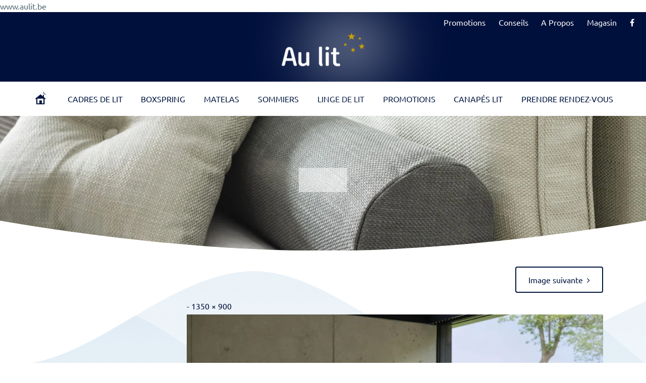

--- FILE ---
content_type: text/html; charset=UTF-8
request_url: https://www.aulit.be/?attachment_id=10017
body_size: 27264
content:
<!DOCTYPE html><html lang="fr-FR" class="no-js"><head><script data-no-optimize="1">var litespeed_docref=sessionStorage.getItem("litespeed_docref");litespeed_docref&&(Object.defineProperty(document,"referrer",{get:function(){return litespeed_docref}}),sessionStorage.removeItem("litespeed_docref"));</script> <meta charset="UTF-8"><meta name="viewport" content="width=device-width, initial-scale=1, shrink-to-fit=no"><meta http-equiv="X-UA-Compatible" content="IE=edge"><meta name="apple-mobile-web-app-title" content="Au Lit"><meta name="application-name" content="Au Lit"><meta name="theme-color" content="#ffffff"><link rel="profile" href="https://gmpg.org/xfn/11"><link rel="pingback" href="https://www.aulit.be/xmlrpc.php"><meta name='robots' content='index, follow, max-image-preview:large, max-snippet:-1, max-video-preview:-1' /> <script data-cfasync="false" data-pagespeed-no-defer>window.dataLayerPYS = window.dataLayerPYS || [];</script> <title>Auping.noa.aulit - Au Lit</title><link rel="canonical" href="https://www.aulit.be/" /><meta property="og:locale" content="fr_FR" /><meta property="og:type" content="article" /><meta property="og:title" content="Auping.noa.aulit - Au Lit" /><meta property="og:url" content="https://www.aulit.be/" /><meta property="og:site_name" content="Au Lit" /><meta property="article:publisher" content="https://www.facebook.com/dormeztranquille/" /><meta property="og:image" content="https://www.aulit.be" /><meta property="og:image:width" content="1350" /><meta property="og:image:height" content="900" /><meta property="og:image:type" content="image/jpeg" /><meta name="twitter:card" content="summary_large_image" /> <script type="application/ld+json" class="yoast-schema-graph">{"@context":"https://schema.org","@graph":[{"@type":"WebPage","@id":"https://www.aulit.be/","url":"https://www.aulit.be/","name":"Auping.noa.aulit - Au Lit","isPartOf":{"@id":"https://www.aulit.be/#website"},"primaryImageOfPage":{"@id":"https://www.aulit.be/#primaryimage"},"image":{"@id":"https://www.aulit.be/#primaryimage"},"thumbnailUrl":"https://www.aulit.be/wp-content/uploads/2021/11/aupingnoaaulit.jpg","datePublished":"2021-11-02T12:56:17+00:00","breadcrumb":{"@id":"https://www.aulit.be/#breadcrumb"},"inLanguage":"fr-FR","potentialAction":[{"@type":"ReadAction","target":["https://www.aulit.be/"]}]},{"@type":"ImageObject","inLanguage":"fr-FR","@id":"https://www.aulit.be/#primaryimage","url":"https://www.aulit.be/wp-content/uploads/2021/11/aupingnoaaulit.jpg","contentUrl":"https://www.aulit.be/wp-content/uploads/2021/11/aupingnoaaulit.jpg","width":1350,"height":900},{"@type":"BreadcrumbList","@id":"https://www.aulit.be/#breadcrumb","itemListElement":[{"@type":"ListItem","position":1,"name":"Accueil","item":"https://www.aulit.be/"},{"@type":"ListItem","position":2,"name":"Auping Lit Noa","item":"https://www.aulit.be/produit/auping-lit-noa/"},{"@type":"ListItem","position":3,"name":"Auping.noa.aulit"}]},{"@type":"WebSite","@id":"https://www.aulit.be/#website","url":"https://www.aulit.be/","name":"Au Lit","description":"Votre sp&eacute;cialiste en literie &agrave; Mons","publisher":{"@id":"https://www.aulit.be/#organization"},"potentialAction":[{"@type":"SearchAction","target":{"@type":"EntryPoint","urlTemplate":"https://www.aulit.be/?s={search_term_string}"},"query-input":{"@type":"PropertyValueSpecification","valueRequired":true,"valueName":"search_term_string"}}],"inLanguage":"fr-FR"},{"@type":"Organization","@id":"https://www.aulit.be/#organization","name":"Au Lit","url":"https://www.aulit.be/","logo":{"@type":"ImageObject","inLanguage":"fr-FR","@id":"https://www.aulit.be/#/schema/logo/image/","url":"https://www.aulit.be/wp-content/uploads/2021/04/cropped-au-lit-h-blanc-rvb.png","contentUrl":"https://www.aulit.be/wp-content/uploads/2021/04/cropped-au-lit-h-blanc-rvb.png","width":250,"height":166,"caption":"Au Lit"},"image":{"@id":"https://www.aulit.be/#/schema/logo/image/"},"sameAs":["https://www.facebook.com/dormeztranquille/"]}]}</script>  <script type='application/javascript'  id='pys-version-script'>console.log('PixelYourSite Free version 11.1.5.1');</script> <link rel='dns-prefetch' href='//www.googletagmanager.com' /><link rel="alternate" type="application/rss+xml" title="Au Lit &raquo; Flux" href="https://www.aulit.be/feed/" /><link rel="alternate" title="oEmbed (JSON)" type="application/json+oembed" href="https://www.aulit.be/wp-json/oembed/1.0/embed?url=https%3A%2F%2Fwww.aulit.be%2F%3Fattachment_id%3D10017" /><link rel="alternate" title="oEmbed (XML)" type="text/xml+oembed" href="https://www.aulit.be/wp-json/oembed/1.0/embed?url=https%3A%2F%2Fwww.aulit.be%2F%3Fattachment_id%3D10017&#038;format=xml" /><style id='wp-img-auto-sizes-contain-inline-css' type='text/css'>img:is([sizes=auto i],[sizes^="auto," i]){contain-intrinsic-size:3000px 1500px}
/*# sourceURL=wp-img-auto-sizes-contain-inline-css */</style><style id="litespeed-ccss">ul{box-sizing:border-box}.entry-content{counter-reset:footnotes}:root{--wp--preset--font-size--normal:16px;--wp--preset--font-size--huge:42px}.screen-reader-text{border:0;clip:rect(1px,1px,1px,1px);clip-path:inset(50%);height:1px;margin:-1px;overflow:hidden;padding:0;position:absolute;width:1px;word-wrap:normal!important}:root{--wp--preset--aspect-ratio--square:1;--wp--preset--aspect-ratio--4-3:4/3;--wp--preset--aspect-ratio--3-4:3/4;--wp--preset--aspect-ratio--3-2:3/2;--wp--preset--aspect-ratio--2-3:2/3;--wp--preset--aspect-ratio--16-9:16/9;--wp--preset--aspect-ratio--9-16:9/16;--wp--preset--color--black:#000;--wp--preset--color--cyan-bluish-gray:#abb8c3;--wp--preset--color--white:#fff;--wp--preset--color--pale-pink:#f78da7;--wp--preset--color--vivid-red:#cf2e2e;--wp--preset--color--luminous-vivid-orange:#ff6900;--wp--preset--color--luminous-vivid-amber:#fcb900;--wp--preset--color--light-green-cyan:#7bdcb5;--wp--preset--color--vivid-green-cyan:#00d084;--wp--preset--color--pale-cyan-blue:#8ed1fc;--wp--preset--color--vivid-cyan-blue:#0693e3;--wp--preset--color--vivid-purple:#9b51e0;--wp--preset--gradient--vivid-cyan-blue-to-vivid-purple:linear-gradient(135deg,rgba(6,147,227,1) 0%,#9b51e0 100%);--wp--preset--gradient--light-green-cyan-to-vivid-green-cyan:linear-gradient(135deg,#7adcb4 0%,#00d082 100%);--wp--preset--gradient--luminous-vivid-amber-to-luminous-vivid-orange:linear-gradient(135deg,rgba(252,185,0,1) 0%,rgba(255,105,0,1) 100%);--wp--preset--gradient--luminous-vivid-orange-to-vivid-red:linear-gradient(135deg,rgba(255,105,0,1) 0%,#cf2e2e 100%);--wp--preset--gradient--very-light-gray-to-cyan-bluish-gray:linear-gradient(135deg,#eee 0%,#a9b8c3 100%);--wp--preset--gradient--cool-to-warm-spectrum:linear-gradient(135deg,#4aeadc 0%,#9778d1 20%,#cf2aba 40%,#ee2c82 60%,#fb6962 80%,#fef84c 100%);--wp--preset--gradient--blush-light-purple:linear-gradient(135deg,#ffceec 0%,#9896f0 100%);--wp--preset--gradient--blush-bordeaux:linear-gradient(135deg,#fecda5 0%,#fe2d2d 50%,#6b003e 100%);--wp--preset--gradient--luminous-dusk:linear-gradient(135deg,#ffcb70 0%,#c751c0 50%,#4158d0 100%);--wp--preset--gradient--pale-ocean:linear-gradient(135deg,#fff5cb 0%,#b6e3d4 50%,#33a7b5 100%);--wp--preset--gradient--electric-grass:linear-gradient(135deg,#caf880 0%,#71ce7e 100%);--wp--preset--gradient--midnight:linear-gradient(135deg,#020381 0%,#2874fc 100%);--wp--preset--font-size--small:13px;--wp--preset--font-size--medium:20px;--wp--preset--font-size--large:36px;--wp--preset--font-size--x-large:42px;--wp--preset--font-family--inter:"Inter",sans-serif;--wp--preset--font-family--cardo:Cardo;--wp--preset--spacing--20:.44rem;--wp--preset--spacing--30:.67rem;--wp--preset--spacing--40:1rem;--wp--preset--spacing--50:1.5rem;--wp--preset--spacing--60:2.25rem;--wp--preset--spacing--70:3.38rem;--wp--preset--spacing--80:5.06rem;--wp--preset--shadow--natural:6px 6px 9px rgba(0,0,0,.2);--wp--preset--shadow--deep:12px 12px 50px rgba(0,0,0,.4);--wp--preset--shadow--sharp:6px 6px 0px rgba(0,0,0,.2);--wp--preset--shadow--outlined:6px 6px 0px -3px rgba(255,255,255,1),6px 6px rgba(0,0,0,1);--wp--preset--shadow--crisp:6px 6px 0px rgba(0,0,0,1)}:root{--woocommerce:#7f54b3;--wc-green:#7ad03a;--wc-red:#a00;--wc-orange:#ffba00;--wc-blue:#2ea2cc;--wc-primary:#7f54b3;--wc-primary-text:#fff;--wc-secondary:#e9e6ed;--wc-secondary-text:#515151;--wc-highlight:#777335;--wc-highligh-text:#fff;--wc-content-bg:#fff;--wc-subtext:#767676}@media only screen and (max-width:768px){:root{--woocommerce:#7f54b3;--wc-green:#7ad03a;--wc-red:#a00;--wc-orange:#ffba00;--wc-blue:#2ea2cc;--wc-primary:#7f54b3;--wc-primary-text:#fff;--wc-secondary:#e9e6ed;--wc-secondary-text:#515151;--wc-highlight:#777335;--wc-highligh-text:#fff;--wc-content-bg:#fff;--wc-subtext:#767676}}:root{--woocommerce:#7f54b3;--wc-green:#7ad03a;--wc-red:#a00;--wc-orange:#ffba00;--wc-blue:#2ea2cc;--wc-primary:#7f54b3;--wc-primary-text:#fff;--wc-secondary:#e9e6ed;--wc-secondary-text:#515151;--wc-highlight:#777335;--wc-highligh-text:#fff;--wc-content-bg:#fff;--wc-subtext:#767676}.screen-reader-text{clip:rect(1px,1px,1px,1px);height:1px;overflow:hidden;position:absolute!important;width:1px;word-wrap:normal!important}html{font-family:sans-serif;line-height:1.15;-ms-text-size-adjust:100%;-webkit-text-size-adjust:100%}body{margin:0}article,aside,header,nav,section{display:block}h1{font-size:2em;margin:.67em 0}figure,main{display:block}figure{margin:1em 40px}a{background-color:transparent;-webkit-text-decoration-skip:objects}img{border-style:none}svg:not(:root){overflow:hidden}button,input{font-family:sans-serif;font-size:100%;line-height:1.15;margin:0}button,input{overflow:visible}button{text-transform:none}button,html [type=button]{-webkit-appearance:button}button::-moz-focus-inner,[type=button]::-moz-focus-inner{border-style:none;padding:0}button:-moz-focusring,[type=button]:-moz-focusring{outline:1px dotted ButtonText}[type=checkbox]{-webkit-box-sizing:border-box;box-sizing:border-box;padding:0}::-webkit-file-upload-button{-webkit-appearance:button;font:inherit}details{display:block}summary{display:list-item}html{-webkit-box-sizing:border-box;box-sizing:border-box}*,*:before,*:after{-webkit-box-sizing:inherit;box-sizing:inherit}@-ms-viewport{width:device-width}html{-ms-overflow-style:scrollbar}body{font-family:-apple-system,system-ui,BlinkMacSystemFont,"Segoe UI",Roboto,"Helvetica Neue",Arial,sans-serif;font-size:1rem;font-weight:400;line-height:1.5;color:#292b2c;background-color:#fff}h1,h2{margin-top:0;margin-bottom:.5rem}ul{margin-top:0;margin-bottom:1rem}a{color:#0275d8;text-decoration:none}figure{margin:0 0 1rem}img{vertical-align:middle}a,button,[role=button],input,label,summary{-ms-touch-action:manipulation;touch-action:manipulation}label{display:inline-block;margin-bottom:.5rem}input,button{line-height:inherit}h1,h2,.h6{margin-bottom:.5rem;font-family:inherit;font-weight:500;line-height:1.1;color:inherit}h1{font-size:2.5rem}h2{font-size:2rem}.h6{font-size:1rem}.widget ul{padding-left:0;list-style:none}.site-preheader .menu{padding-left:0;list-style:none}.site-preheader .menu>.menu-item{display:inline-block}.site-preheader .menu>.menu-item:not(:last-child){margin-right:5px}.img-fluid{max-width:100%;height:auto}.figure{display:inline-block}.figure-img{margin-bottom:.5rem;line-height:1}.region .region__container{position:relative;margin-left:auto;margin-right:auto;padding-right:15px;padding-left:15px}@media (min-width:576px){.region .region__container{padding-right:15px;padding-left:15px}}@media (min-width:768px){.region .region__container{padding-right:15px;padding-left:15px}}@media (min-width:992px){.region .region__container{padding-right:15px;padding-left:15px}}@media (min-width:1200px){.region .region__container{padding-right:15px;padding-left:15px}}@media (min-width:576px){.region .region__container{width:540px;max-width:100%}}@media (min-width:768px){.region .region__container{width:720px;max-width:100%}}@media (min-width:992px){.region .region__container{width:960px;max-width:100%}}@media (min-width:1200px){.region .region__container{width:1140px;max-width:100%}}.region.region--container-fluid .region__container,.main-navigation.navbar--container-fluid .navbar__container{position:relative;margin-left:auto;margin-right:auto;padding-right:15px;padding-left:15px}@media (min-width:576px){.region.region--container-fluid .region__container,.main-navigation.navbar--container-fluid .navbar__container{padding-right:15px;padding-left:15px}}@media (min-width:768px){.region.region--container-fluid .region__container,.main-navigation.navbar--container-fluid .navbar__container{padding-right:15px;padding-left:15px}}@media (min-width:992px){.region.region--container-fluid .region__container,.main-navigation.navbar--container-fluid .navbar__container{padding-right:15px;padding-left:15px}}@media (min-width:1200px){.region.region--container-fluid .region__container,.main-navigation.navbar--container-fluid .navbar__container{padding-right:15px;padding-left:15px}}.region__row{display:-webkit-box;display:-webkit-flex;display:-ms-flexbox;display:flex;-webkit-flex-wrap:wrap;-ms-flex-wrap:wrap;flex-wrap:wrap;margin-right:-15px;margin-left:-15px}@media (min-width:576px){.region__row{margin-right:-15px;margin-left:-15px}}@media (min-width:768px){.region__row{margin-right:-15px;margin-left:-15px}}@media (min-width:992px){.region__row{margin-right:-15px;margin-left:-15px}}@media (min-width:1200px){.region__row{margin-right:-15px;margin-left:-15px}}.region__col,.region__col--1,.region--12-cols-center .region__col,.region--12-cols-right .region__col{position:relative;width:100%;min-height:1px;padding-right:15px;padding-left:15px}@media (min-width:576px){.region__col,.region__col--1,.region--12-cols-center .region__col,.region--12-cols-right .region__col{padding-right:15px;padding-left:15px}}@media (min-width:768px){.region__col,.region__col--1,.region--12-cols-center .region__col,.region--12-cols-right .region__col{padding-right:15px;padding-left:15px}}@media (min-width:992px){.region__col,.region__col--1,.region--12-cols-center .region__col,.region--12-cols-right .region__col{padding-right:15px;padding-left:15px}}@media (min-width:1200px){.region__col,.region__col--1,.region--12-cols-center .region__col,.region--12-cols-right .region__col{padding-right:15px;padding-left:15px}}.region__col{-webkit-flex-basis:0;-ms-flex-preferred-size:0;flex-basis:0;-webkit-box-flex:1;-webkit-flex-grow:1;-ms-flex-positive:1;flex-grow:1;max-width:100%}@media (min-width:768px){.region__col--1{-webkit-box-flex:0;-webkit-flex:0 0 25%;-ms-flex:0 0 25%;flex:0 0 25%;max-width:25%}.region--12-cols-center .region__col,.region--12-cols-right .region__col{-webkit-box-flex:0;-webkit-flex:0 0 100%;-ms-flex:0 0 100%;flex:0 0 100%;max-width:100%}}.btn,button{display:inline-block;font-weight:400;line-height:1.25;text-align:center;white-space:nowrap;vertical-align:middle;border:1px solid transparent;padding:.5rem 1rem;font-size:1rem;border-radius:.25rem}.collapse{display:none}.nav{display:-webkit-box;display:-webkit-flex;display:-ms-flexbox;display:flex;padding-left:0;margin-bottom:0;list-style:none}.navbar{position:relative;display:-webkit-box;display:-webkit-flex;display:-ms-flexbox;display:flex;-webkit-box-orient:vertical;-webkit-box-direction:normal;-webkit-flex-direction:column;-ms-flex-direction:column;flex-direction:column;padding:1.5rem 1rem}.navbar-brand{display:inline-block;padding-top:.25rem;padding-bottom:.25rem;margin-right:1rem;font-size:1.25rem;line-height:inherit;white-space:nowrap}.navbar-nav{display:-webkit-box;display:-webkit-flex;display:-ms-flexbox;display:flex;-webkit-box-orient:vertical;-webkit-box-direction:normal;-webkit-flex-direction:column;-ms-flex-direction:column;flex-direction:column;padding-left:0;margin-bottom:0;list-style:none}.navbar-toggler{-webkit-align-self:flex-start;-ms-flex-item-align:start;align-self:flex-start;padding:.25rem .75rem;font-size:1.25rem;line-height:1;background:0 0;border:1px solid transparent;border-radius:.25rem}.navbar-toggler-right{position:absolute;right:1rem}@media (min-width:992px){.navbar-toggleable-md{-webkit-box-orient:horizontal;-webkit-box-direction:normal;-webkit-flex-direction:row;-ms-flex-direction:row;flex-direction:row;-webkit-flex-wrap:nowrap;-ms-flex-wrap:nowrap;flex-wrap:nowrap;-webkit-box-align:center;-webkit-align-items:center;-ms-flex-align:center;align-items:center}.navbar-toggleable-md .navbar-nav{-webkit-box-orient:horizontal;-webkit-box-direction:normal;-webkit-flex-direction:row;-ms-flex-direction:row;flex-direction:row}.navbar-toggleable-md .navbar-collapse{display:-webkit-box!important;display:-webkit-flex!important;display:-ms-flexbox!important;display:flex!important;width:100%}.navbar-toggleable-md .navbar-toggler{display:none}}.site-preheader .menu:after,.nav-links:after,.widget:after{display:block;content:"";clear:both}.sr-only,.screen-reader-text{position:absolute;width:1px;height:1px;padding:0;margin:-1px;overflow:hidden;clip:rect(0,0,0,0);border:0}.w-100{width:100%!important}@media (min-width:992px){.hidden-lg-up{display:none!important}}.fa{display:inline-block;font:normal normal normal 14px/1 FontAwesome;font-size:inherit;text-rendering:auto;-webkit-font-smoothing:antialiased;-moz-osx-font-smoothing:grayscale}.fa-2x{font-size:2em}.fa-times:before{content:""}.fa-facebook:before{content:""}.fa-angle-up:before{content:""}.sr-only,.screen-reader-text{position:absolute;width:1px;height:1px;padding:0;margin:-1px;overflow:hidden;clip:rect(0,0,0,0);border:0}h1 a{color:inherit}i{font-style:italic}.site-preheader .menu:after,.nav-links:after,.widget:after,.entry-content:after,.entry-header:after,.site-preheader:after,.site-header:after,.site-before-content:after,.site-content:after,.sidebar:after,.region:after{display:block;content:"";clear:both}@media (max-width:991px){.region .region__container{width:100%;max-width:100%}}.region{position:relative;border-top-style:solid;border-top-width:0;border-top-color:transparent;border-bottom-style:solid;border-bottom-width:0;border-bottom-color:transparent}.region.region--container-fluid .region__container{width:100%}@media (max-width:991px){.region__col{-webkit-flex-basis:auto;-ms-flex-preferred-size:auto;flex-basis:auto}}.region--12-cols-center .region__col{text-align:center}.region--12-cols-right .region__col,.region--12-cols-right .region__col .widget{text-align:right}body{height:100%}@media (max-width:991px){body{padding-top:0!important}}.site{position:relative;z-index:1;height:100%}.site-preheader{background-color:transparent;position:relative;z-index:1001}.site-preheader .region__col{-webkit-align-self:center;-ms-flex-item-align:center;-ms-grid-row-align:center;align-self:center}.site-header{position:relative;width:100%}.site-header>.region__inner>.region__container{padding:0;width:100%}.site-content{padding:1rem 0}@media (max-width:767px){.site-content .region__col#primary{-webkit-box-ordinal-group:0;-webkit-order:-1;-ms-flex-order:-1;order:-1}}.btn-back-to-top{display:inline-block;position:fixed;right:25px;bottom:25px;z-index:99999;padding:1rem;line-height:normal;text-decoration:none!important;opacity:0;visibility:hidden;background-color:rgba(0,0,0,.25);border:1px solid rgba(0,0,0,.2);color:#fff;text-align:center}@media (max-width:767px){.btn-back-to-top{padding:.8rem!important}}.btn-back-to-top>i{line-height:1.4rem}input[type=checkbox]{margin-right:.25rem}::-ms-reveal{display:none!important}::-ms-clear{display:none!important}.main-navigation .navbar-nav .menu-item,.site-preheader .menu .menu-item{position:relative;color:inherit}.main-navigation .navbar-nav .menu-item>a,.site-preheader .menu .menu-item>a{text-decoration:none!important}@media (min-width:992px){.main-navigation .navbar-nav>.menu-item+.menu-item,.site-preheader .menu>.menu-item+.menu-item{margin-left:.3rem}}.main-navigation .navbar-nav{margin:1rem 0}@media (min-width:992px){.main-navigation .navbar-nav{margin:0}}.main-navigation .navbar-nav>.menu-item>a{display:block;padding:.75rem 1rem;text-decoration:none!important}@media (min-width:992px){.main-navigation .navbar-nav>.menu-item>a{padding:1.5rem 1rem}}.site-preheader .menu{margin:0 0 0 -.5rem}.site-preheader .menu>.menu-item{vertical-align:top}.site-preheader .menu>.menu-item>a{padding:.5rem}.main-navigation{padding:.5rem 0;-webkit-backface-visibility:hidden;backface-visibility:hidden}@media (min-width:992px){.main-navigation{padding:0}}.main-navigation .navbar__container{width:100%}@media (min-width:992px){.main-navigation .navbar__container{display:-webkit-box;display:-webkit-flex;display:-ms-flexbox;display:flex;-webkit-flex-wrap:nowrap;-ms-flex-wrap:nowrap;flex-wrap:nowrap;-webkit-box-align:center;-webkit-align-items:center;-ms-flex-align:center;align-items:center;padding-left:0;padding-right:0;width:auto}}.main-navigation.navbar--container-fluid .navbar__container{width:100%}@media (min-width:992px){.main-navigation.navbar--fat-center>.navbar__container{display:-webkit-box;display:-webkit-flex;display:-ms-flexbox;display:flex;-webkit-box-orient:vertical;-webkit-box-direction:normal;-webkit-flex-direction:column;-ms-flex-direction:column;flex-direction:column}.main-navigation.navbar--fat-center .navbar__header{width:100%}.main-navigation.navbar--fat-center .navbar-brand{margin:0;margin-right:auto}.main-navigation.navbar--fat-center{text-align:center}.main-navigation.navbar--fat-center .navbar-brand{margin-left:auto;text-align:center}.main-navigation.navbar--fat-center .navbar-collapse{margin-left:auto;margin-right:auto;width:auto}}.main-navigation .navbar__header{position:relative}.main-navigation .navbar-toggler{height:25px;width:25px;padding:0;margin:0;vertical-align:top;position:absolute;display:inline-block;border-radius:0!important;top:50%;right:0;-webkit-transform:translateY(-12.5px) translateZ(0);transform:translateY(-12.5px) translateZ(0)}.main-navigation .navbar-toggler span{top:50%;margin-top:-2px}.main-navigation .navbar-toggler span,.main-navigation .navbar-toggler span:before,.main-navigation .navbar-toggler span:after{position:absolute;display:block;width:25px;height:2px;background-color:rgba(255,255,255,.5);border-radius:10px;-webkit-backface-visibility:hidden;backface-visibility:hidden;-webkit-transform:translate3d(0,0,0);transform:translate3d(0,0,0);-webkit-transform-origin:center center;-o-transform-origin:center center;transform-origin:center center}.main-navigation .navbar-toggler span:before,.main-navigation .navbar-toggler span:after{content:''}.main-navigation .navbar-toggler span:before{top:7px}.main-navigation .navbar-toggler span:after{bottom:7px}.main-navigation .navbar-brand{line-height:1em}.main-navigation .navbar-brand__logo img{max-width:140px;max-height:70px;height:auto;width:auto}.main-navigation .navbar-collapse{-webkit-backface-visibility:hidden;backface-visibility:hidden}@media (min-width:992px){.main-navigation .navbar-collapse{height:auto!important;-webkit-box-align:center;-webkit-align-items:center;-ms-flex-align:center;align-items:center}}.nav-links{display:inline-block;margin-top:1rem;margin-bottom:1rem;padding:0}.nav-links>ul>li{display:inline}.nav-links>ul>li+li a{margin-left:.25rem;text-decoration:none!important}.nav-links{display:block}.nav-links [class*=previous] a{float:left;text-decoration:none!important}.nav-links [class*=previous] a:before{display:inline-block;font:normal normal normal 14px/1 FontAwesome;font-size:inherit;text-rendering:auto;-webkit-font-smoothing:antialiased;-moz-osx-font-smoothing:grayscale;content:"";margin-right:.5rem;display:inline-block;opacity:1}.nav-links [class*=next] a{float:right;text-decoration:none!important}.nav-links [class*=next] a:after{display:inline-block;font:normal normal normal 14px/1 FontAwesome;font-size:inherit;text-rendering:auto;-webkit-font-smoothing:antialiased;-moz-osx-font-smoothing:grayscale;content:"";margin-left:.5rem;display:inline-block;opacity:1}.nav-links>ul>li>a{position:relative;float:left;padding:.5rem .75rem;background-color:transparent;border:1px solid #eceeef;border-radius:.25rem;color:inherit;text-decoration:none!important;line-height:inherit}.nav-links>ul{margin:0}.single [id^=post-]:not(#post-0){margin-bottom:2rem}.single.grimlock--custom_header-title-displayed .site-content .entry-header h1.entry-title{display:none}.single .entry-meta>span{display:inline-block;vertical-align:middle}.entry-content img{max-width:100%;height:auto}.widget{margin:0}.site-preheader .widget{padding-top:.5rem;padding-bottom:.5rem}.widget .menu{margin-bottom:0}i.ff-aulit{font-family:'aulit'!important;speak:none;font-style:normal!important;font-weight:400;font-variant:normal;text-transform:none;line-height:1;-webkit-font-smoothing:antialiased;-moz-osx-font-smoothing:grayscale}@media screen and (min-width:992px){.grimlock-preheader{position:absolute;top:0;right:0;background-color:transparent;z-index:1002;width:100%}}.grimlock-custom_header{overflow:hidden}.grimlock-custom_header:after{content:'';display:block;position:absolute;bottom:-2px;left:0;height:100px;width:100%;z-index:1;-webkit-background-size:100% 100%;background-size:100%;background-image:url("/wp-content/themes/aulit/assets/images/clip-path.svg");background-repeat:no-repeat;background-position:center bottom;-webkit-transform:scale(1.1) translateY(-5px);-o-transform:scale(1.1) translateY(-5px);transform:scale(1.1) translateY(-5px)}.grimlock-custom_header .section__title{display:inline-block;padding:1.5rem 3rem;background-color:rgba(255,255,255,.5);font-size:2rem;text-transform:uppercase}#content{position:relative}#content:after{content:'';position:absolute;left:0;top:0;z-index:-1;display:block;background:#fff url("/wp-content/themes/aulit/assets/images/content-bg.png") no-repeat;width:100%;height:100%;background-position:top center}@media screen and (max-width:992px){.main-navigation{padding:0}}.main-navigation.navbar--container-fluid>.navbar__container{padding-left:0;padding-right:0}.main-navigation.navbar--container-fluid>.navbar__container .navbar-nav .menu-item:first-of-type a{padding:1rem;height:100%}.main-navigation .navbar__header{z-index:1001}@media screen and (max-width:992px){.main-navigation .navbar__header .navbar-toggler{right:15px}}.main-navigation .navbar__header .navbar-toggler span:before,.main-navigation .navbar__header .navbar-toggler span:after,.main-navigation .navbar__header .navbar-toggler span{background-color:#fff}.main-navigation .navbar-brand{padding-top:2rem;padding-bottom:1rem}@media screen and (max-width:992px){.main-navigation .navbar-brand{margin-right:0;margin-left:1rem}}.main-navigation .navbar-brand__logo{position:relative}.main-navigation .navbar-brand__logo:before{content:'';display:block;width:100%;position:absolute;height:100%;background:#fff;top:-10px;right:-50px;border-radius:500px;-webkit-filter:blur(60px);z-index:-1;opacity:.65}@media all and (-ms-high-contrast:none),(-ms-high-contrast:active){.main-navigation .navbar-brand__logo:before{content:none}}.main-navigation .navbar-brand__logo img{max-width:180px;max-height:90px}.ff-home:before{content:""}.cmplz-hidden{display:none!important}.site-content{background-color:rgba(255,255,255,0)}body{font-family:Ubuntu;font-size:1rem;font-weight:400;letter-spacing:0px;line-height:1.5;text-transform:none;color:#536871}h1,h2,.h6{font-family:Ubuntu;font-weight:400;letter-spacing:0px;text-transform:none;color:#00153f}h1{font-size:2.5rem;line-height:1.1}h2{font-size:2rem;line-height:1.1}.h6{font-size:1rem;line-height:1.1}a:not(.button):not(.btn),h1 a{color:#00103c}.grimlock-navigation .navbar-nav a,.grimlock-navigation .navbar-nav>li.menu-item>a{color:#00153f}.grimlock-navigation .navbar-toggler span,.grimlock-navigation .navbar-toggler span:before,.grimlock-navigation .navbar-toggler span:after{background-color:#00153f}.grimlock-navigation{background-color:#fff}.grimlock-navigation .navbar-nav a{font-family:Ubuntu;font-size:1rem;font-weight:400;letter-spacing:0px;line-height:1.25;text-transform:Uppercase}.grimlock-preheader a:not(.btn):not(.button){color:#fff}.btn,button{font-family:Ubuntu;font-size:.9rem;font-weight:400;letter-spacing:0px;line-height:1.25rem;text-transform:Uppercase;border-width:2px!important;padding-left:1rem;padding-right:1rem}.btn,button{-webkit-border-radius:.25rem;-moz-border-radius:.25rem;border-radius:.25rem}.btn,button{padding-top:.75rem;padding-bottom:.75rem}.navbar__header{background-color:#00103c}.btn-back-to-top{padding:1rem;border-width:2px;border-color:rgba(0,0,0,.2);background-color:rgba(0,0,0,.25);color:#fff;-webkit-border-radius:.25rem;-moz-border-radius:.25rem;border-radius:.25rem}.nav-links>ul>li>a,.nav-links>ul.pager>li>a{background-color:#fff;color:#00153f!important;border-color:#00153f;border-width:2px;padding-top:.75rem;padding-bottom:.75rem;padding-left:1.5rem;padding-right:1.5rem;-webkit-border-radius:.25rem;-moz-border-radius:.25rem;border-radius:.25rem}.grimlock-loader{border-top-color:#00103c}.grimlock-loader-wrapper{background-color:#fff}@media (max-width:992px){.grimlock-navigation{background-color:#fff}}.screen-reader-text{clip:rect(1px,1px,1px,1px);word-wrap:normal!important;border:0;clip-path:inset(50%);height:1px;margin:-1px;overflow:hidden;overflow-wrap:normal!important;padding:0;position:absolute!important;width:1px}</style><link rel="preload" data-asynced="1" data-optimized="2" as="style" onload="this.onload=null;this.rel='stylesheet'" href="https://www.aulit.be/wp-content/litespeed/ucss/55aad06e959a983536b20c5b122c0d6e.css?ver=41eae" /><script data-optimized="1" type="litespeed/javascript" data-src="https://www.aulit.be/wp-content/plugins/litespeed-cache/assets/js/css_async.min.js"></script> <style id='global-styles-inline-css' type='text/css'>:root{--wp--preset--aspect-ratio--square: 1;--wp--preset--aspect-ratio--4-3: 4/3;--wp--preset--aspect-ratio--3-4: 3/4;--wp--preset--aspect-ratio--3-2: 3/2;--wp--preset--aspect-ratio--2-3: 2/3;--wp--preset--aspect-ratio--16-9: 16/9;--wp--preset--aspect-ratio--9-16: 9/16;--wp--preset--color--black: #000000;--wp--preset--color--cyan-bluish-gray: #abb8c3;--wp--preset--color--white: #ffffff;--wp--preset--color--pale-pink: #f78da7;--wp--preset--color--vivid-red: #cf2e2e;--wp--preset--color--luminous-vivid-orange: #ff6900;--wp--preset--color--luminous-vivid-amber: #fcb900;--wp--preset--color--light-green-cyan: #7bdcb5;--wp--preset--color--vivid-green-cyan: #00d084;--wp--preset--color--pale-cyan-blue: #8ed1fc;--wp--preset--color--vivid-cyan-blue: #0693e3;--wp--preset--color--vivid-purple: #9b51e0;--wp--preset--gradient--vivid-cyan-blue-to-vivid-purple: linear-gradient(135deg,rgb(6,147,227) 0%,rgb(155,81,224) 100%);--wp--preset--gradient--light-green-cyan-to-vivid-green-cyan: linear-gradient(135deg,rgb(122,220,180) 0%,rgb(0,208,130) 100%);--wp--preset--gradient--luminous-vivid-amber-to-luminous-vivid-orange: linear-gradient(135deg,rgb(252,185,0) 0%,rgb(255,105,0) 100%);--wp--preset--gradient--luminous-vivid-orange-to-vivid-red: linear-gradient(135deg,rgb(255,105,0) 0%,rgb(207,46,46) 100%);--wp--preset--gradient--very-light-gray-to-cyan-bluish-gray: linear-gradient(135deg,rgb(238,238,238) 0%,rgb(169,184,195) 100%);--wp--preset--gradient--cool-to-warm-spectrum: linear-gradient(135deg,rgb(74,234,220) 0%,rgb(151,120,209) 20%,rgb(207,42,186) 40%,rgb(238,44,130) 60%,rgb(251,105,98) 80%,rgb(254,248,76) 100%);--wp--preset--gradient--blush-light-purple: linear-gradient(135deg,rgb(255,206,236) 0%,rgb(152,150,240) 100%);--wp--preset--gradient--blush-bordeaux: linear-gradient(135deg,rgb(254,205,165) 0%,rgb(254,45,45) 50%,rgb(107,0,62) 100%);--wp--preset--gradient--luminous-dusk: linear-gradient(135deg,rgb(255,203,112) 0%,rgb(199,81,192) 50%,rgb(65,88,208) 100%);--wp--preset--gradient--pale-ocean: linear-gradient(135deg,rgb(255,245,203) 0%,rgb(182,227,212) 50%,rgb(51,167,181) 100%);--wp--preset--gradient--electric-grass: linear-gradient(135deg,rgb(202,248,128) 0%,rgb(113,206,126) 100%);--wp--preset--gradient--midnight: linear-gradient(135deg,rgb(2,3,129) 0%,rgb(40,116,252) 100%);--wp--preset--font-size--small: 13px;--wp--preset--font-size--medium: 20px;--wp--preset--font-size--large: 36px;--wp--preset--font-size--x-large: 42px;--wp--preset--spacing--20: 0.44rem;--wp--preset--spacing--30: 0.67rem;--wp--preset--spacing--40: 1rem;--wp--preset--spacing--50: 1.5rem;--wp--preset--spacing--60: 2.25rem;--wp--preset--spacing--70: 3.38rem;--wp--preset--spacing--80: 5.06rem;--wp--preset--shadow--natural: 6px 6px 9px rgba(0, 0, 0, 0.2);--wp--preset--shadow--deep: 12px 12px 50px rgba(0, 0, 0, 0.4);--wp--preset--shadow--sharp: 6px 6px 0px rgba(0, 0, 0, 0.2);--wp--preset--shadow--outlined: 6px 6px 0px -3px rgb(255, 255, 255), 6px 6px rgb(0, 0, 0);--wp--preset--shadow--crisp: 6px 6px 0px rgb(0, 0, 0);}:where(.is-layout-flex){gap: 0.5em;}:where(.is-layout-grid){gap: 0.5em;}body .is-layout-flex{display: flex;}.is-layout-flex{flex-wrap: wrap;align-items: center;}.is-layout-flex > :is(*, div){margin: 0;}body .is-layout-grid{display: grid;}.is-layout-grid > :is(*, div){margin: 0;}:where(.wp-block-columns.is-layout-flex){gap: 2em;}:where(.wp-block-columns.is-layout-grid){gap: 2em;}:where(.wp-block-post-template.is-layout-flex){gap: 1.25em;}:where(.wp-block-post-template.is-layout-grid){gap: 1.25em;}.has-black-color{color: var(--wp--preset--color--black) !important;}.has-cyan-bluish-gray-color{color: var(--wp--preset--color--cyan-bluish-gray) !important;}.has-white-color{color: var(--wp--preset--color--white) !important;}.has-pale-pink-color{color: var(--wp--preset--color--pale-pink) !important;}.has-vivid-red-color{color: var(--wp--preset--color--vivid-red) !important;}.has-luminous-vivid-orange-color{color: var(--wp--preset--color--luminous-vivid-orange) !important;}.has-luminous-vivid-amber-color{color: var(--wp--preset--color--luminous-vivid-amber) !important;}.has-light-green-cyan-color{color: var(--wp--preset--color--light-green-cyan) !important;}.has-vivid-green-cyan-color{color: var(--wp--preset--color--vivid-green-cyan) !important;}.has-pale-cyan-blue-color{color: var(--wp--preset--color--pale-cyan-blue) !important;}.has-vivid-cyan-blue-color{color: var(--wp--preset--color--vivid-cyan-blue) !important;}.has-vivid-purple-color{color: var(--wp--preset--color--vivid-purple) !important;}.has-black-background-color{background-color: var(--wp--preset--color--black) !important;}.has-cyan-bluish-gray-background-color{background-color: var(--wp--preset--color--cyan-bluish-gray) !important;}.has-white-background-color{background-color: var(--wp--preset--color--white) !important;}.has-pale-pink-background-color{background-color: var(--wp--preset--color--pale-pink) !important;}.has-vivid-red-background-color{background-color: var(--wp--preset--color--vivid-red) !important;}.has-luminous-vivid-orange-background-color{background-color: var(--wp--preset--color--luminous-vivid-orange) !important;}.has-luminous-vivid-amber-background-color{background-color: var(--wp--preset--color--luminous-vivid-amber) !important;}.has-light-green-cyan-background-color{background-color: var(--wp--preset--color--light-green-cyan) !important;}.has-vivid-green-cyan-background-color{background-color: var(--wp--preset--color--vivid-green-cyan) !important;}.has-pale-cyan-blue-background-color{background-color: var(--wp--preset--color--pale-cyan-blue) !important;}.has-vivid-cyan-blue-background-color{background-color: var(--wp--preset--color--vivid-cyan-blue) !important;}.has-vivid-purple-background-color{background-color: var(--wp--preset--color--vivid-purple) !important;}.has-black-border-color{border-color: var(--wp--preset--color--black) !important;}.has-cyan-bluish-gray-border-color{border-color: var(--wp--preset--color--cyan-bluish-gray) !important;}.has-white-border-color{border-color: var(--wp--preset--color--white) !important;}.has-pale-pink-border-color{border-color: var(--wp--preset--color--pale-pink) !important;}.has-vivid-red-border-color{border-color: var(--wp--preset--color--vivid-red) !important;}.has-luminous-vivid-orange-border-color{border-color: var(--wp--preset--color--luminous-vivid-orange) !important;}.has-luminous-vivid-amber-border-color{border-color: var(--wp--preset--color--luminous-vivid-amber) !important;}.has-light-green-cyan-border-color{border-color: var(--wp--preset--color--light-green-cyan) !important;}.has-vivid-green-cyan-border-color{border-color: var(--wp--preset--color--vivid-green-cyan) !important;}.has-pale-cyan-blue-border-color{border-color: var(--wp--preset--color--pale-cyan-blue) !important;}.has-vivid-cyan-blue-border-color{border-color: var(--wp--preset--color--vivid-cyan-blue) !important;}.has-vivid-purple-border-color{border-color: var(--wp--preset--color--vivid-purple) !important;}.has-vivid-cyan-blue-to-vivid-purple-gradient-background{background: var(--wp--preset--gradient--vivid-cyan-blue-to-vivid-purple) !important;}.has-light-green-cyan-to-vivid-green-cyan-gradient-background{background: var(--wp--preset--gradient--light-green-cyan-to-vivid-green-cyan) !important;}.has-luminous-vivid-amber-to-luminous-vivid-orange-gradient-background{background: var(--wp--preset--gradient--luminous-vivid-amber-to-luminous-vivid-orange) !important;}.has-luminous-vivid-orange-to-vivid-red-gradient-background{background: var(--wp--preset--gradient--luminous-vivid-orange-to-vivid-red) !important;}.has-very-light-gray-to-cyan-bluish-gray-gradient-background{background: var(--wp--preset--gradient--very-light-gray-to-cyan-bluish-gray) !important;}.has-cool-to-warm-spectrum-gradient-background{background: var(--wp--preset--gradient--cool-to-warm-spectrum) !important;}.has-blush-light-purple-gradient-background{background: var(--wp--preset--gradient--blush-light-purple) !important;}.has-blush-bordeaux-gradient-background{background: var(--wp--preset--gradient--blush-bordeaux) !important;}.has-luminous-dusk-gradient-background{background: var(--wp--preset--gradient--luminous-dusk) !important;}.has-pale-ocean-gradient-background{background: var(--wp--preset--gradient--pale-ocean) !important;}.has-electric-grass-gradient-background{background: var(--wp--preset--gradient--electric-grass) !important;}.has-midnight-gradient-background{background: var(--wp--preset--gradient--midnight) !important;}.has-small-font-size{font-size: var(--wp--preset--font-size--small) !important;}.has-medium-font-size{font-size: var(--wp--preset--font-size--medium) !important;}.has-large-font-size{font-size: var(--wp--preset--font-size--large) !important;}.has-x-large-font-size{font-size: var(--wp--preset--font-size--x-large) !important;}
/*# sourceURL=global-styles-inline-css */</style><style id='core-block-supports-inline-css' type='text/css'>/**
 * Core styles: block-supports
 */

/*# sourceURL=core-block-supports-inline-css */</style><style id='classic-theme-styles-inline-css' type='text/css'>/**
 * These rules are needed for backwards compatibility.
 * They should match the button element rules in the base theme.json file.
 */
.wp-block-button__link {
	color: #ffffff;
	background-color: #32373c;
	border-radius: 9999px; /* 100% causes an oval, but any explicit but really high value retains the pill shape. */

	/* This needs a low specificity so it won't override the rules from the button element if defined in theme.json. */
	box-shadow: none;
	text-decoration: none;

	/* The extra 2px are added to size solids the same as the outline versions.*/
	padding: calc(0.667em + 2px) calc(1.333em + 2px);

	font-size: 1.125em;
}

.wp-block-file__button {
	background: #32373c;
	color: #ffffff;
	text-decoration: none;
}

/*# sourceURL=/wp-includes/css/classic-themes.css */</style><style id='woocommerce-inline-inline-css' type='text/css'>.woocommerce form .form-row .required { visibility: visible; }
/*# sourceURL=woocommerce-inline-inline-css */</style><style id='ywctm-frontend-inline-css' type='text/css'>form.cart button.single_add_to_cart_button, .ppc-button-wrapper, .wc-ppcp-paylater-msg__container, form.cart .quantity, .widget.woocommerce.widget_shopping_cart{display: none !important}
/*# sourceURL=ywctm-frontend-inline-css */</style> <script type="litespeed/javascript" data-src="https://www.aulit.be/wp-includes/js/jquery/jquery.js" id="jquery-core-js"></script> <script id="wc-add-to-cart-js-extra" type="litespeed/javascript">var wc_add_to_cart_params={"ajax_url":"/wp-admin/admin-ajax.php","wc_ajax_url":"/?wc-ajax=%%endpoint%%","i18n_view_cart":"Voir le panier","cart_url":"https://www.aulit.be","is_cart":"","cart_redirect_after_add":"no"}</script> <script id="woocommerce-js-extra" type="litespeed/javascript">var woocommerce_params={"ajax_url":"/wp-admin/admin-ajax.php","wc_ajax_url":"/?wc-ajax=%%endpoint%%","i18n_password_show":"Afficher le mot de passe","i18n_password_hide":"Masquer le mot de passe"}</script> <script data-service="facebook" data-category="marketing" type="text/plain" data-cmplz-src="https://www.aulit.be/wp-content/plugins/pixelyoursite/dist/scripts/jquery.bind-first-0.2.3.min.js" id="jquery-bind-first-js"></script> <script data-service="facebook" data-category="marketing" type="text/plain" data-cmplz-src="https://www.aulit.be/wp-content/plugins/pixelyoursite/dist/scripts/js.cookie-2.1.3.min.js" id="js-cookie-pys-js"></script> <script data-service="facebook" data-category="marketing" type="text/plain" data-cmplz-src="https://www.aulit.be/wp-content/plugins/pixelyoursite/dist/scripts/tld.min.js" id="js-tld-js"></script> <script data-service="facebook" data-category="marketing" type="text/plain" id="pys-js-extra">/*  */
var pysOptions = {"staticEvents":{"facebook":{"init_event":[{"delay":0,"type":"static","ajaxFire":false,"name":"PageView","pixelIds":["4100707410160847"],"eventID":"c1cc0b21-1c3a-4312-9234-69267d0944a3","params":{"page_title":"Auping.noa.aulit","post_type":"attachment","post_id":10017,"plugin":"PixelYourSite","user_role":"guest","event_url":"www.aulit.be/"},"e_id":"init_event","ids":[],"hasTimeWindow":false,"timeWindow":0,"woo_order":"","edd_order":""}]}},"dynamicEvents":[],"triggerEvents":[],"triggerEventTypes":[],"facebook":{"pixelIds":["4100707410160847"],"advancedMatching":[],"advancedMatchingEnabled":true,"removeMetadata":true,"wooVariableAsSimple":false,"serverApiEnabled":false,"wooCRSendFromServer":false,"send_external_id":null,"enabled_medical":false,"do_not_track_medical_param":["event_url","post_title","page_title","landing_page","content_name","categories","category_name","tags"],"meta_ldu":false},"ga":{"trackingIds":["G-7GFQGH32XY"],"commentEventEnabled":true,"downloadEnabled":true,"formEventEnabled":true,"crossDomainEnabled":false,"crossDomainAcceptIncoming":false,"crossDomainDomains":[],"isDebugEnabled":[],"serverContainerUrls":{"G-7GFQGH32XY":{"enable_server_container":"","server_container_url":"","transport_url":""}},"additionalConfig":{"G-7GFQGH32XY":{"first_party_collection":true}},"disableAdvertisingFeatures":false,"disableAdvertisingPersonalization":false,"wooVariableAsSimple":true,"custom_page_view_event":false},"debug":"","siteUrl":"https://www.aulit.be","ajaxUrl":"https://www.aulit.be/wp-admin/admin-ajax.php","ajax_event":"44928423b6","enable_remove_download_url_param":"1","cookie_duration":"7","last_visit_duration":"60","enable_success_send_form":"","ajaxForServerEvent":"1","ajaxForServerStaticEvent":"1","useSendBeacon":"1","send_external_id":"1","external_id_expire":"180","track_cookie_for_subdomains":"1","google_consent_mode":"1","gdpr":{"ajax_enabled":false,"all_disabled_by_api":false,"facebook_disabled_by_api":false,"analytics_disabled_by_api":false,"google_ads_disabled_by_api":false,"pinterest_disabled_by_api":false,"bing_disabled_by_api":false,"reddit_disabled_by_api":false,"externalID_disabled_by_api":false,"facebook_prior_consent_enabled":true,"analytics_prior_consent_enabled":true,"google_ads_prior_consent_enabled":null,"pinterest_prior_consent_enabled":true,"bing_prior_consent_enabled":true,"cookiebot_integration_enabled":false,"cookiebot_facebook_consent_category":"marketing","cookiebot_analytics_consent_category":"statistics","cookiebot_tiktok_consent_category":"marketing","cookiebot_google_ads_consent_category":"marketing","cookiebot_pinterest_consent_category":"marketing","cookiebot_bing_consent_category":"marketing","consent_magic_integration_enabled":false,"real_cookie_banner_integration_enabled":false,"cookie_notice_integration_enabled":false,"cookie_law_info_integration_enabled":false,"analytics_storage":{"enabled":true,"value":"granted","filter":false},"ad_storage":{"enabled":true,"value":"granted","filter":false},"ad_user_data":{"enabled":true,"value":"granted","filter":false},"ad_personalization":{"enabled":true,"value":"granted","filter":false}},"cookie":{"disabled_all_cookie":false,"disabled_start_session_cookie":false,"disabled_advanced_form_data_cookie":false,"disabled_landing_page_cookie":false,"disabled_first_visit_cookie":false,"disabled_trafficsource_cookie":false,"disabled_utmTerms_cookie":false,"disabled_utmId_cookie":false},"tracking_analytics":{"TrafficSource":"direct","TrafficLanding":"undefined","TrafficUtms":[],"TrafficUtmsId":[]},"GATags":{"ga_datalayer_type":"default","ga_datalayer_name":"dataLayerPYS"},"woo":{"enabled":true,"enabled_save_data_to_orders":true,"addToCartOnButtonEnabled":true,"addToCartOnButtonValueEnabled":true,"addToCartOnButtonValueOption":"price","singleProductId":null,"removeFromCartSelector":"form.woocommerce-cart-form .remove","addToCartCatchMethod":"add_cart_hook","is_order_received_page":false,"containOrderId":false},"edd":{"enabled":false},"cache_bypass":"1769044201"};
//# sourceURL=pys-js-extra
/*  */</script> <script data-service="facebook" data-category="marketing" type="text/plain" data-cmplz-src="https://www.aulit.be/wp-content/plugins/pixelyoursite/dist/scripts/public.js" id="pys-js"></script> <link rel="https://api.w.org/" href="https://www.aulit.be/wp-json/" /><link rel="alternate" title="JSON" type="application/json" href="https://www.aulit.be/wp-json/wp/v2/media/10017" /><link rel="EditURI" type="application/rsd+xml" title="RSD" href="https://www.aulit.be/xmlrpc.php?rsd" /><meta name="generator" content="WordPress 6.9" /><meta name="generator" content="WooCommerce 10.4.3" /><link rel='shortlink' href='https://www.aulit.be/?p=10017' /><meta name="generator" content="Site Kit by Google 1.164.0" />www.aulit.be<style>.cmplz-hidden {
					display: none !important;
				}</style><noscript><style>.woocommerce-product-gallery{ opacity: 1 !important; }</style></noscript><link rel="icon" href="https://www.aulit.be/wp-content/uploads/2022/07/cropped-au-lit-h-bleu-rvb-copie-100x100.png" sizes="32x32" /><link rel="icon" href="https://www.aulit.be/wp-content/uploads/2022/07/cropped-au-lit-h-bleu-rvb-copie-300x300.png" sizes="192x192" /><link rel="apple-touch-icon" href="https://www.aulit.be/wp-content/uploads/2022/07/cropped-au-lit-h-bleu-rvb-copie-300x300.png" /><meta name="msapplication-TileImage" content="https://www.aulit.be/wp-content/uploads/2022/07/cropped-au-lit-h-bleu-rvb-copie-300x300.png" /><style id="kirki-inline-styles">.grimlock-site_identity .site-title,.grimlock-site_identity .site-title a.site-title-link{font-family:Ubuntu;font-size:1.25rem;font-weight:400;letter-spacing:0px;line-height:1.5;text-transform:none;color:#536871;}.grimlock-site_identity .site-title a.site-title-link:hover,.grimlock-site_identity .site-title a.site-title-link:active,.grimlock-site_identity .site-title a.site-title-link:focus{color:#00153f;}.site-content,.woocommerce .widget_price_filter .price_slider_wrapper .ui-widget-content{background-color:rgba(255,255,255,0);}body{font-family:Ubuntu;font-size:1rem;font-weight:400;letter-spacing:0px;line-height:1.5;text-transform:none;color:#536871;}strong{font-family:Ubuntu;font-weight:700;text-transform:none;}::selection{background-color:rgba(172, 206, 247, 0.5);}::-moz-selection{background-color:rgba(172, 206, 247, 0.5);}mark{background-color:rgba(172, 206, 247, 0.5);}.mark{background-color:rgba(172, 206, 247, 0.5);}h1,.h1,h2,.h2,h3,.h3,h4,.h4,h5,.h5,h6,.h6{font-family:Ubuntu;font-weight:400;letter-spacing:0px;text-transform:none;color:#00153f;}h1,.h1{font-size:2.5rem;line-height:1.1;}h2,.h2{font-size:2rem;line-height:1.1;}h3,.h3,[class*="posts--4-4-4"] h2.entry-title,[class*="posts--6-6"] h2.entry-title{font-size:1.75rem;line-height:1.1;}h4,.h4,[class*="posts--3-3-3-3"] h2.entry-title{font-size:1.5rem;line-height:1.1;}h5,.h5{font-size:1.25rem;line-height:1.1;}h6,.h6{font-size:1rem;line-height:1.1;}.display-1,.display-2,.display-3,.display-4{font-family:Ubuntu;font-weight:400;letter-spacing:0px;text-transform:none;color:#00153f;}.display-1{font-size:4rem;line-height:1.1;}.display-2{font-size:3.5rem;line-height:1.1;}.display-3{font-size:2.5rem;line-height:1.1;}.display-4{font-size:2rem;line-height:1.1;}.lead{font-family:Ubuntu;font-size:1.25rem;font-weight:300;letter-spacing:0px;line-height:1.5;text-transform:none;color:#536871;}a:not(.button):not(.btn),h1 a,h2 a,h3 a,h4 a,h5 a,h6 a,.btn-link,.woocommerce .woocommerce-breadcrumb a{color:#00103C;}a:not(.button):not(.btn):hover,a:not(.button):not(.btn):focus,a:not(.button):not(.btn):active,h1 a:hover,h1 a:focus,h1 a:active,h2 a:hover,h2 a:focus,h2 a:active,h3 a:hover,h3 a:focus,h3 a:active,h4 a:hover,h4 a:focus,h4 a:active,h5 a:hover,h5 a:focus,h5 a:active,h6 a:hover,h6 a:focus,h6 a:active,.btn-link:hover,.btn-link:focus,.btn-link:active,.woocommerce .woocommerce-breadcrumb a:hover,.woocommerce .woocommerce-breadcrumb a:focus,.woocommerce .woocommerce-breadcrumb a:active{color:#014c8c;}blockquote:not(.card-blockquote),.blockquote{font-family:Ubuntu;font-size:1.25rem;font-weight:400;letter-spacing:0px;line-height:1.5;text-align:left;text-transform:none;color:#536871;background-color:#ffffff;border-color:#B4DAE2;margin-top:1.875rem;margin-bottom:1.875rem;}blockquote:not(.card-blockquote):before,.blockquote:before{color:#536871;}.grimlock-navigation .navbar-nav a,.grimlock-navigation .navbar-nav > li.menu-item > a{color:#00153f;}.grimlock-navigation .navbar-toggler span,.grimlock-navigation .navbar-toggler span::before,.grimlock-navigation .navbar-toggler span::after{background-color:#00153f;}.navbar-search .search-form .search-field,.navbar-search.navbar-search--animate .search-icon{color:#ffffff;}.navbar-search .search-form .search-field::-webkit-input-placeholder{color:rgba(255,255,255,0.6);}.navbar-search .search-form .search-field::-moz-placeholder{color:rgba(255,255,255,0.6);}.navbar-search .search-form .search-field:-ms-input-placeholder{color:rgba(255,255,255,0.6);}.navbar-search .search-form .search-field{background-color:rgba(0,0,0,0.2);}.navbar-search .search-form .search-field:focus{border-color:rgba(0,0,0,0.2);}.navbar-search.navbar-search--open .search-form .search-field{background-color:rgba(0,0,0,0.8);}.navbar-search.navbar-search--open .search-form .search-field,.navbar-search.navbar-search--open .search-icon{color:#ffffff;}.grimlock-navigation{background-color:#FFFFFF;}.grimlock--navigation-inside-top .grimlock-custom_header > .region__inner > .region__container{margin-top:calc(1.5rem * 2);}.grimlock--navigation-inside-bottom .grimlock-custom_header > .region__inner > .region__container{margin-bottom:calc(1.5rem * 2);}.grimlock--navigation-inside-top .grimlock-hero > .region__inner > .region__container{margin-top:calc(1.5rem * 2);}.grimlock--navigation-inside-bottom .grimlock-hero > .region__inner > .region__container{margin-bottom:calc(1.5rem * 2);}.grimlock-navigation .navbar-nav a{font-family:Ubuntu;font-size:1rem;font-weight:400;letter-spacing:0px;line-height:1.25;text-transform:Uppercase;}.grimlock--navigation-stick-to-top .grimlock-navigation,body:not(.grimlock--custom_header-displayed) .grimlock-navigation:not(.vertical-navbar){background-color:#ffffff;}.grimlock--navigation-hamburger-left .vertical-navbar{background-color:#ffffff;}.grimlock--navigation-hamburger-right .vertical-navbar{background-color:#ffffff;}.grimlock-preheader h1,.grimlock-preheader h2,.grimlock-preheader h3,.grimlock-preheader h4,.grimlock-preheader h5,.grimlock-preheader h6,.grimlock-preheader .h1,.grimlock-preheader .h2,.grimlock-preheader .h3,.grimlock-preheader .h4,.grimlock-preheader .h5,.grimlock-preheader .h6,.grimlock-preheader .display-1,.grimlock-preheader .display-2,.grimlock-preheader .display-3,.grimlock-preheader .display-4{color:#536871;}.grimlock-preheader a:not(.btn):not(.button){color:#ffffff;}.grimlock-preheader a:not(.btn):not(.button):hover,.grimlock-preheader a:not(.btn):not(.button):focus{color:#B4DAE2;}.grimlock-custom_header a:not(.btn):not(.button){color:#00103C;}.grimlock-custom_header a:not(.btn):not(.button):hover,.grimlock-custom_header a:not(.btn):not(.button):focus{color:#014c8c;}.grimlock-prefooter h1,.grimlock-prefooter h2,.grimlock-prefooter h3,.grimlock-prefooter h4,.grimlock-prefooter h5,.grimlock-prefooter h6,.grimlock-prefooter .h1,.grimlock-prefooter .h2,.grimlock-prefooter .h3,.grimlock-prefooter .h4,.grimlock-prefooter .h5,.grimlock-prefooter .h6,.grimlock-prefooter .display-1,.grimlock-prefooter .display-2,.grimlock-prefooter .display-3,.grimlock-prefooter .display-4{color:#536871;}.grimlock-prefooter a:not(.btn):not(.button){color:#00103C;}.grimlock-prefooter a:not(.btn):not(.button):hover,.grimlock-prefooter a:not(.btn):not(.button):focus{color:#014c8c;}.grimlock-footer h1,.grimlock-footer h2,.grimlock-footer h3,.grimlock-footer h4,.grimlock-footer h5,.grimlock-footer h6,.grimlock-footer .h1,.grimlock-footer .h2,.grimlock-footer .h3,.grimlock-footer .h4,.grimlock-footer .h5,.grimlock-footer .h6,.grimlock-footer .display-1,.grimlock-footer .display-2,.grimlock-footer .display-3,.grimlock-footer .display-4{color:#00153f;}.grimlock-footer a:not(.btn):not(.button){color:#00153f;}.grimlock-footer a:not(.btn):not(.button):hover,.grimlock-footer a:not(.btn):not(.button):focus{color:#014c8c;}.form-control,.comment-form input[type="text"],.comment-form input[type="email"],.comment-form input[type="url"],.comment-form input[type="password"],.comment-form textarea,input[type="tel"],input[type="url"],input[type="text"],input[type="week"],input[type="date"],input[type="datetime"],input[type="time"],input[type="email"],input[type="month"],input[type="number"],input[type="search"],input[type="website"],input[type="password"],select[multiple="multiple"],textarea,select,.form-control:disabled,.form-control[readonly],.comment-form input[type="text"]:disabled,.comment-form input[type="text"][readonly],.comment-form input[type="email"]:disabled,.comment-form input[type="email"][readonly],.comment-form input[type="url"]:disabled,.comment-form input[type="url"][readonly],.comment-form input[type="password"]:disabled,.comment-form input[type="password"][readonly],.comment-form textarea:disabled,.comment-form textarea[readonly],input[type="tel"]:disabled,input[type="tel"][readonly],input[type="url"]:disabled,input[type="url"][readonly],input[type="text"]:disabled,input[type="text"][readonly],input[type="week"]:disabled,input[type="week"][readonly],input[type="date"]:disabled,input[type="date"][readonly],input[type="datetime"]:disabled,input[type="datetime"][readonly],input[type="time"]:disabled,input[type="time"][readonly],input[type="email"]:disabled,input[type="email"][readonly],input[type="month"]:disabled,input[type="month"][readonly],input[type="number"]:disabled,input[type="number"][readonly],input[type="search"]:disabled,input[type="search"][readonly],input[type="website"]:disabled,input[type="website"][readonly],input[type="password"]:disabled,input[type="password"][readonly],select[multiple="multiple"]:disabled,select[multiple="multiple"][readonly],textarea:disabled,textarea[readonly],select:disabled,select[readonly]{background-color:#ffffff;color:#68828D;border-color:rgba(0,0,0,.15);-webkit-border-radius:0.25rem;-moz-border-radius:0.25rem;border-radius:0.25rem;}.form-control::-webkit-input-placeholder,.comment-form input[type="text"]::-webkit-input-placeholder,.comment-form input[type="email"]::-webkit-input-placeholder,.comment-form input[type="url"]::-webkit-input-placeholder,.comment-form input[type="password"]::-webkit-input-placeholder,.comment-form textarea::-webkit-input-placeholder,input[type="tel"]::-webkit-input-placeholder,input[type="url"]::-webkit-input-placeholder,input[type="text"]::-webkit-input-placeholder,input[type="week"]::-webkit-input-placeholder,input[type="date"]::-webkit-input-placeholder,input[type="datetime"]::-webkit-input-placeholder,input[type="time"]::-webkit-input-placeholder,input[type="email"]::-webkit-input-placeholder,input[type="month"]::-webkit-input-placeholder,input[type="number"]::-webkit-input-placeholder,input[type="search"]::-webkit-input-placeholder,input[type="website"]::-webkit-input-placeholder,input[type="password"]::-webkit-input-placeholder,select[multiple="multiple"]::-webkit-input-placeholder,textarea::-webkit-input-placeholder,select::-webkit-input-placeholder,.form-control:disabled::-webkit-input-placeholder,.form-control[readonly]::-webkit-input-placeholder,.comment-form input[type="text"]:disabled::-webkit-input-placeholder,.comment-form input[type="text"][readonly]::-webkit-input-placeholder,.comment-form input[type="email"]:disabled::-webkit-input-placeholder,.comment-form input[type="email"][readonly]::-webkit-input-placeholder,.comment-form input[type="url"]:disabled::-webkit-input-placeholder,.comment-form input[type="url"][readonly]::-webkit-input-placeholder,.comment-form input[type="password"]:disabled::-webkit-input-placeholder,.comment-form input[type="password"][readonly]::-webkit-input-placeholder,.comment-form textarea:disabled::-webkit-input-placeholder,.comment-form textarea[readonly]::-webkit-input-placeholder,input[type="tel"]:disabled::-webkit-input-placeholder,input[type="tel"][readonly]::-webkit-input-placeholder,input[type="url"]:disabled::-webkit-input-placeholder,input[type="url"][readonly]::-webkit-input-placeholder,input[type="text"]:disabled::-webkit-input-placeholder,input[type="text"][readonly]::-webkit-input-placeholder,input[type="week"]:disabled::-webkit-input-placeholder,input[type="week"][readonly]::-webkit-input-placeholder,input[type="date"]:disabled::-webkit-input-placeholder,input[type="date"][readonly]::-webkit-input-placeholder,input[type="datetime"]:disabled::-webkit-input-placeholder,input[type="datetime"][readonly]::-webkit-input-placeholder,input[type="time"]:disabled::-webkit-input-placeholder,input[type="time"][readonly]::-webkit-input-placeholder,input[type="email"]:disabled::-webkit-input-placeholder,input[type="email"][readonly]::-webkit-input-placeholder,input[type="month"]:disabled::-webkit-input-placeholder,input[type="month"][readonly]::-webkit-input-placeholder,input[type="number"]:disabled::-webkit-input-placeholder,input[type="number"][readonly]::-webkit-input-placeholder,input[type="search"]:disabled::-webkit-input-placeholder,input[type="search"][readonly]::-webkit-input-placeholder,input[type="website"]:disabled::-webkit-input-placeholder,input[type="website"][readonly]::-webkit-input-placeholder,input[type="password"]:disabled::-webkit-input-placeholder,input[type="password"][readonly]::-webkit-input-placeholder,select[multiple="multiple"]:disabled::-webkit-input-placeholder,select[multiple="multiple"][readonly]::-webkit-input-placeholder,textarea:disabled::-webkit-input-placeholder,textarea[readonly]::-webkit-input-placeholder,select:disabled::-webkit-input-placeholder,select[readonly]::-webkit-input-placeholder{color:#999999;}.form-control::-moz-placeholder,.comment-form input[type="text"]::-moz-placeholder,.comment-form input[type="email"]::-moz-placeholder,.comment-form input[type="url"]::-moz-placeholder,.comment-form input[type="password"]::-moz-placeholder,.comment-form textarea::-moz-placeholder,input[type="tel"]::-moz-placeholder,input[type="url"]::-moz-placeholder,input[type="text"]::-moz-placeholder,input[type="week"]::-moz-placeholder,input[type="date"]::-moz-placeholder,input[type="datetime"]::-moz-placeholder,input[type="time"]::-moz-placeholder,input[type="email"]::-moz-placeholder,input[type="month"]::-moz-placeholder,input[type="number"]::-moz-placeholder,input[type="search"]::-moz-placeholder,input[type="website"]::-moz-placeholder,input[type="password"]::-moz-placeholder,select[multiple="multiple"]::-moz-placeholder,textarea::-moz-placeholder,select::-moz-placeholder,.form-control:disabled::-moz-placeholder,.form-control[readonly]::-moz-placeholder,.comment-form input[type="text"]:disabled::-moz-placeholder,.comment-form input[type="text"][readonly]::-moz-placeholder,.comment-form input[type="email"]:disabled::-moz-placeholder,.comment-form input[type="email"][readonly]::-moz-placeholder,.comment-form input[type="url"]:disabled::-moz-placeholder,.comment-form input[type="url"][readonly]::-moz-placeholder,.comment-form input[type="password"]:disabled::-moz-placeholder,.comment-form input[type="password"][readonly]::-moz-placeholder,.comment-form textarea:disabled::-moz-placeholder,.comment-form textarea[readonly]::-moz-placeholder,input[type="tel"]:disabled::-moz-placeholder,input[type="tel"][readonly]::-moz-placeholder,input[type="url"]:disabled::-moz-placeholder,input[type="url"][readonly]::-moz-placeholder,input[type="text"]:disabled::-moz-placeholder,input[type="text"][readonly]::-moz-placeholder,input[type="week"]:disabled::-moz-placeholder,input[type="week"][readonly]::-moz-placeholder,input[type="date"]:disabled::-moz-placeholder,input[type="date"][readonly]::-moz-placeholder,input[type="datetime"]:disabled::-moz-placeholder,input[type="datetime"][readonly]::-moz-placeholder,input[type="time"]:disabled::-moz-placeholder,input[type="time"][readonly]::-moz-placeholder,input[type="email"]:disabled::-moz-placeholder,input[type="email"][readonly]::-moz-placeholder,input[type="month"]:disabled::-moz-placeholder,input[type="month"][readonly]::-moz-placeholder,input[type="number"]:disabled::-moz-placeholder,input[type="number"][readonly]::-moz-placeholder,input[type="search"]:disabled::-moz-placeholder,input[type="search"][readonly]::-moz-placeholder,input[type="website"]:disabled::-moz-placeholder,input[type="website"][readonly]::-moz-placeholder,input[type="password"]:disabled::-moz-placeholder,input[type="password"][readonly]::-moz-placeholder,select[multiple="multiple"]:disabled::-moz-placeholder,select[multiple="multiple"][readonly]::-moz-placeholder,textarea:disabled::-moz-placeholder,textarea[readonly]::-moz-placeholder,select:disabled::-moz-placeholder,select[readonly]::-moz-placeholder{color:#999999;}.form-control:-ms-input-placeholder,.comment-form input[type="text"]:-ms-input-placeholder,.comment-form input[type="email"]:-ms-input-placeholder,.comment-form input[type="url"]:-ms-input-placeholder,.comment-form input[type="password"]:-ms-input-placeholder,.comment-form textarea:-ms-input-placeholder,input[type="tel"]:-ms-input-placeholder,input[type="url"]:-ms-input-placeholder,input[type="text"]:-ms-input-placeholder,input[type="week"]:-ms-input-placeholder,input[type="date"]:-ms-input-placeholder,input[type="datetime"]:-ms-input-placeholder,input[type="time"]:-ms-input-placeholder,input[type="email"]:-ms-input-placeholder,input[type="month"]:-ms-input-placeholder,input[type="number"]:-ms-input-placeholder,input[type="search"]:-ms-input-placeholder,input[type="website"]:-ms-input-placeholder,input[type="password"]:-ms-input-placeholder,select[multiple="multiple"]:-ms-input-placeholder,textarea:-ms-input-placeholder,select:-ms-input-placeholder,.form-control:disabled:-ms-input-placeholder,.form-control[readonly]:-ms-input-placeholder,.comment-form input[type="text"]:disabled:-ms-input-placeholder,.comment-form input[type="text"][readonly]:-ms-input-placeholder,.comment-form input[type="email"]:disabled:-ms-input-placeholder,.comment-form input[type="email"][readonly]:-ms-input-placeholder,.comment-form input[type="url"]:disabled:-ms-input-placeholder,.comment-form input[type="url"][readonly]:-ms-input-placeholder,.comment-form input[type="password"]:disabled:-ms-input-placeholder,.comment-form input[type="password"][readonly]:-ms-input-placeholder,.comment-form textarea:disabled:-ms-input-placeholder,.comment-form textarea[readonly]:-ms-input-placeholder,input[type="tel"]:disabled:-ms-input-placeholder,input[type="tel"][readonly]:-ms-input-placeholder,input[type="url"]:disabled:-ms-input-placeholder,input[type="url"][readonly]:-ms-input-placeholder,input[type="text"]:disabled:-ms-input-placeholder,input[type="text"][readonly]:-ms-input-placeholder,input[type="week"]:disabled:-ms-input-placeholder,input[type="week"][readonly]:-ms-input-placeholder,input[type="date"]:disabled:-ms-input-placeholder,input[type="date"][readonly]:-ms-input-placeholder,input[type="datetime"]:disabled:-ms-input-placeholder,input[type="datetime"][readonly]:-ms-input-placeholder,input[type="time"]:disabled:-ms-input-placeholder,input[type="time"][readonly]:-ms-input-placeholder,input[type="email"]:disabled:-ms-input-placeholder,input[type="email"][readonly]:-ms-input-placeholder,input[type="month"]:disabled:-ms-input-placeholder,input[type="month"][readonly]:-ms-input-placeholder,input[type="number"]:disabled:-ms-input-placeholder,input[type="number"][readonly]:-ms-input-placeholder,input[type="search"]:disabled:-ms-input-placeholder,input[type="search"][readonly]:-ms-input-placeholder,input[type="website"]:disabled:-ms-input-placeholder,input[type="website"][readonly]:-ms-input-placeholder,input[type="password"]:disabled:-ms-input-placeholder,input[type="password"][readonly]:-ms-input-placeholder,select[multiple="multiple"]:disabled:-ms-input-placeholder,select[multiple="multiple"][readonly]:-ms-input-placeholder,textarea:disabled:-ms-input-placeholder,textarea[readonly]:-ms-input-placeholder,select:disabled:-ms-input-placeholder,select[readonly]:-ms-input-placeholder{color:#999999;}.form-control,.comment-form input[type="text"],.comment-form input[type="email"],.comment-form input[type="url"],.comment-form input[type="password"],.comment-form textarea,input[type="tel"],input[type="url"],input[type="text"],input[type="week"],input[type="date"],input[type="datetime"],input[type="time"],input[type="email"],input[type="month"],input[type="number"],input[type="search"],input[type="website"],input[type="password"],select[multiple="multiple"],textarea,select,.form-control:disabled,.form-control[readonly],.comment-form input[type="text"]:disabled,.comment-form input[type="text"][readonly],.comment-form input[type="email"]:disabled,.comment-form input[type="email"][readonly],.comment-form input[type="url"]:disabled,.comment-form input[type="url"][readonly],.comment-form input[type="password"]:disabled,.comment-form input[type="password"][readonly],.comment-form textarea:disabled,.comment-form textarea[readonly],input[type="tel"]:disabled,input[type="tel"][readonly],input[type="url"]:disabled,input[type="url"][readonly],input[type="text"]:disabled,input[type="text"][readonly],input[type="week"]:disabled,input[type="week"][readonly],input[type="date"]:disabled,input[type="date"][readonly],input[type="datetime"]:disabled,input[type="datetime"][readonly],input[type="time"]:disabled,input[type="time"][readonly],input[type="email"]:disabled,input[type="email"][readonly],input[type="month"]:disabled,input[type="month"][readonly],input[type="number"]:disabled,input[type="number"][readonly],input[type="search"]:disabled,input[type="search"][readonly],input[type="website"]:disabled,input[type="website"][readonly],input[type="password"]:disabled,input[type="password"][readonly],select[multiple="multiple"]:disabled,select[multiple="multiple"][readonly],textarea:disabled,textarea[readonly],select:disabled,select[readonly],.input-group .input-group-btn .btn{border-width:1px;}.widget_search button[type="submit"],.widget_search button[type="submit"]:hover,.widget_search button[type="submit"]:focus,.widget_search button[type="submit"]:active{color:rgba(0,0,0,.15);}textarea,select[multiple]{-webkit-border-radius:calc(0.25rem / 2) !important;-moz-border-radius:calc(0.25rem / 2) !important;border-radius:calc(0.25rem / 2) !important;}.form-control:focus,.comment-form input[type="text"]:focus,.comment-form input[type="email"]:focus,.comment-form input[type="url"]:focus,.comment-form input[type="password"]:focus,.comment-form textarea:focus,input[type="tel"]:focus,input[type="url"]:focus,input[type="text"]:focus,input[type="week"]:focus,input[type="date"]:focus,input[type="datetime"]:focus,input[type="time"]:focus,input[type="email"]:focus,input[type="month"]:focus,input[type="number"]:focus,input[type="search"]:focus,input[type="website"]:focus,input[type="password"]:focus,select[multiple="multiple"]:focus,textarea:focus,select:focus{background-color:#ffffff;color:#68828D;border-color:#66afe9;}.btn,button,input[type="button"],input[type="submit"],button[type="submit"],.woocommerce a.button,.woocommerce .button,.woocommerce button.button,.woocommerce input.button,.woocommerce input[type="submit"].button,.woocommerce #respond input#submit,.woocommerce .actions input[type="submit"],.woocommerce .actions input[type="submit"]:disabled,.woocommerce div.product form.cart .button{font-family:Ubuntu;font-size:.9rem;font-weight:400;letter-spacing:0px;line-height:1.25rem;text-transform:Uppercase;border-width:2px !important;padding-left:1rem;padding-right:1rem;}.btn,button,input[type="button"],input[type="submit"],button[type="submit"],.woocommerce a.button,.woocommerce .button,.woocommerce button.button,.woocommerce input.button,.woocommerce input[type="submit"].button,.woocommerce #respond input#submit,.woocommerce .actions input[type="submit"],.woocommerce .actions input[type="submit"]:disabled,.woocommerce div.product form.cart .button,.btn-group > .btn,.navbar-search .search-form .search-field,.posts-filter > .control{-webkit-border-radius:0.25rem;-moz-border-radius:0.25rem;border-radius:0.25rem;}.btn,button,input[type="button"],input[type="submit"],button[type="submit"],.woocommerce a.button,.woocommerce .button,.woocommerce button.button,.woocommerce input.button,.woocommerce input[type="submit"].button,.woocommerce #respond input#submit,.woocommerce .actions input[type="submit"],.woocommerce .actions input[type="submit"]:disabled,.woocommerce div.product form.cart .button,input.form-control-lg,select.form-control-lg,.woocommerce div.product .quantity .qty,.woocommerce-cart table.cart td.actions .coupon .input-text{padding-top:0.75rem;padding-bottom:0.75rem;}.btn.btn-lg:not(.btn-link){padding-top:calc(0.75rem * 1.5);padding-bottom:calc(0.75rem * 1.5);padding-right:calc(1rem * 1.25);padding-left:calc(1rem * 1.25);}.btn.btn-sm:not(.btn-link),input.form-control-sm,select.form-control-sm{padding-top:calc(0.75rem * 0.6);padding-bottom:calc(0.75rem * 0.6);}.btn.btn-xs:not(.btn-link),input.form-control-xs,select.form-control-xs{padding-top:calc(0.75rem * 0.3);padding-bottom:calc(0.75rem * 0.3);}.btn.btn-sm:not(.btn-link),.woocommerce table.my_account_orders .order-actions .button,.woocommerce .woocommerce-Message a.button,.woocommerce-cart table.cart td.actions .coupon input[type="submit"],.woocommerce-cart table.cart td.actions input[type="submit"],.woocommerce #payment #place_order,.woocommerce-page #payment #place_order,.woocommerce-page .products .product .add_to_cart_button,.woocommerce-page .products .product .button{padding-right:calc(1rem * 0.6);padding-left:calc(1rem * 0.6);}.btn.btn-xs:not(.btn-link){padding-right:calc(1rem * 0.3);padding-left:calc(1rem * 0.3);}.btn-primary,input[type="button"],input[type="submit"],button[type="submit"],.woocommerce a.button.alt,.woocommerce a.button.alt.disabled,.woocommerce a.button.alt:disabled,.woocommerce button.button.alt,.woocommerce button.button.alt.disabled,.woocommerce button.button.alt:disabled,.woocommerce input.button.alt,.woocommerce input.button.alt.disabled,.woocommerce input.button.alt:disabled,.woocommerce #respond input#submit.alt,.card-primary,.btn-outline-primary:hover,.btn-outline-primary:active,.btn-outline-primary:focus,html body #site-wrapper .badge-primary,html body #site-wrapper a.badge-primary[href],html body #site-wrapper a.badge-primary[href]:hover,.list-group-item.active,.list-group-item.active:focus,.list-group-item.active:hover,a.list-group-item:hover,a.list-group-item:focus,a.list-group-item.active,a.list-group-item.active:focus,a.list-group-item.active:hover,.nav a.nav-link:hover,.nav a.nav-link:active,.nav a.nav-link:focus,.nav a.nav-link.active,.nav a.nav-link.active:hover,.nav a.nav-link.active:active,.nav a.nav-link.active:focus,.nav .nav-item.open .nav-link,.nav .nav-item.open .nav-link:focus,.nav .nav-item.open .nav-link:hover,.woocommerce .widget_price_filter .ui-slider .ui-slider-range,.woocommerce .widget_price_filter .ui-slider .ui-slider-handle,.navbar__header{background-color:#00103C;}.btn-primary:disabled,.btn-primary.disabled,.bg-primary{background-color:#00103C !important;}.btn-outline-primary{color:#00103C;}.text-primary{color:#00103C !important;}.btn-outline-primary,.card-primary,a.list-group-item:hover,a.list-group-item:focus,a.list-group-item.active,a.list-group-item.active:hover,a.list-group-item.active:focus{border-color:#00103C;}.btn-primary,input[type="button"],input[type="submit"],button[type="submit"],.woocommerce a.button.alt,.woocommerce a.button.alt.disabled,.woocommerce a.button.alt:disabled,.woocommerce button.button.alt,.woocommerce button.button.alt.disabled,.woocommerce button.button.alt:disabled,.woocommerce input.button.alt,.woocommerce input.button.alt.disabled,.woocommerce input.button.alt:disabled,.woocommerce #respond input#submit.alt,.card-primary,.btn-outline-primary:hover,.btn-outline-primary:active,.btn-outline-primary:focus,html body #site-wrapper .badge-primary,html body #site-wrapper a.badge-primary[href],html body #site-wrapper a.badge-primary[href]:hover,.list-group-item.active,.list-group-item.active:focus,.list-group-item.active:hover,a.list-group-item:hover,a.list-group-item:focus,a.list-group-item.active,a.list-group-item.active:focus,a.list-group-item.active:hover,.nav a.nav-link:hover,.nav a.nav-link:active,.nav a.nav-link:focus,.nav a.nav-link.active,.nav a.nav-link.active:hover,.nav a.nav-link.active:active,.nav a.nav-link.active:focus,.nav .nav-item.open .nav-link,.nav .nav-item.open .nav-link:focus,.nav .nav-item.open .nav-link:hover,.btn-outline-primary:hover{color:#ffffff;}.btn-primary:disabled,.btn-primary.disabled{color:#ffffff !important;border-color:#00103C !important;}.btn-primary,input[type="button"],input[type="submit"],button[type="submit"],.woocommerce a.button.alt,.woocommerce a.button.alt.disabled,.woocommerce a.button.alt:disabled,.woocommerce button.button.alt,.woocommerce button.button.alt.disabled,.woocommerce button.button.alt:disabled,.woocommerce input.button.alt,.woocommerce input.button.alt.disabled,.woocommerce input.button.alt:disabled,.woocommerce #respond input#submit.alt,.btn-outline-primary:hover,.btn-outline-primary:active,.btn-outline-primary:focus{border-color:#00103C;}.btn-primary.active,.btn-primary.active:hover,.btn-primary.active:focus,.btn-primary.active:active,.show > .btn-primary,.show > .btn-primary.dropdown-toggle,.btn-primary:hover,.btn-primary:focus,.btn-primary:active,.btn-primary:disabled,input[type="button"]:hover,input[type="button"]:focus,input[type="button"]:active,input[type="button"]:disabled,input[type="submit"]:hover,input[type="submit"]:focus,input[type="submit"]:active,input[type="submit"]:disabled,button[type="submit"]:hover,button[type="submit"]:focus,button[type="submit"]:active,button[type="submit"]:disabled,.woocommerce a.button.alt:hover,.woocommerce a.button.alt:focus,.woocommerce a.button.alt:active,.woocommerce a.button.alt:disabled,.woocommerce a.button.alt.disabled:hover,.woocommerce a.button.alt.disabled:focus,.woocommerce a.button.alt.disabled:active,.woocommerce a.button.alt.disabled:disabled,.woocommerce a.button.alt:disabled:hover,.woocommerce a.button.alt:disabled:focus,.woocommerce a.button.alt:disabled:active,.woocommerce a.button.alt:disabled:disabled,.woocommerce button.button.alt:hover,.woocommerce button.button.alt:focus,.woocommerce button.button.alt:active,.woocommerce button.button.alt:disabled,.woocommerce button.button.alt.disabled:hover,.woocommerce button.button.alt.disabled:focus,.woocommerce button.button.alt.disabled:active,.woocommerce button.button.alt.disabled:disabled,.woocommerce button.button.alt:disabled:hover,.woocommerce button.button.alt:disabled:focus,.woocommerce button.button.alt:disabled:active,.woocommerce button.button.alt:disabled:disabled,.woocommerce input.button.alt:hover,.woocommerce input.button.alt:focus,.woocommerce input.button.alt:active,.woocommerce input.button.alt:disabled,.woocommerce input.button.alt.disabled:hover,.woocommerce input.button.alt.disabled:focus,.woocommerce input.button.alt.disabled:active,.woocommerce input.button.alt.disabled:disabled,.woocommerce input.button.alt:disabled:hover,.woocommerce input.button.alt:disabled:focus,.woocommerce input.button.alt:disabled:active,.woocommerce input.button.alt:disabled:disabled,.woocommerce #respond input#submit.alt:hover,.woocommerce #respond input#submit.alt:focus,.woocommerce #respond input#submit.alt:active,.woocommerce #respond input#submit.alt:disabled{background-color:#014682;color:#ffffff;border-color:#01315a;}.btn-secondary,.button,a.list-group-item,button.list-group-item,input[type="submit"].btn-secondary,input[type="button"].btn-secondary,button[type="submit"].btn-secondary,.woocommerce a.button,.woocommerce a.button.disabled,.woocommerce a.button:disabled,.woocommerce a.button,.woocommerce a.button.disabled,.woocommerce a.button:disabled,.woocommerce button.button,.woocommerce button.button.disabled,.woocommerce button.button:disabled,.woocommerce input.button,.woocommerce input.button.disabled,.woocommerce input.button:disabled,.woocommerce #respond input#submit,.woocommerce .actions input[type="submit"],.woocommerce .actions input[type="submit"]:disabled,.btn-outline-secondary:hover,.btn-outline-secondary:active,.btn-outline-secondary:focus{background-color:#ffffff;color:#00153f;}.btn-secondary:disabled,.btn-secondary.disabled,.bg-secondary{background-color:#ffffff !important;}.btn-secondary:disabled,.btn-secondary.disabled{color:#00153f !important;border-color:#00153f !important;}.btn-secondary,.button,a.list-group-item,button.list-group-item,input[type="submit"].btn-secondary,input[type="button"].btn-secondary,button[type="submit"].btn-secondary,.woocommerce a.button,.woocommerce a.button.disabled,.woocommerce a.button:disabled,.woocommerce a.button,.woocommerce a.button.disabled,.woocommerce a.button:disabled,.woocommerce button.button,.woocommerce button.button.disabled,.woocommerce button.button:disabled,.woocommerce input.button,.woocommerce input.button.disabled,.woocommerce input.button:disabled,.woocommerce #respond input#submit,.woocommerce .actions input[type="submit"],.woocommerce .actions input[type="submit"]:disabled,.btn-outline-secondary,.btn-outline-secondary:hover,.btn-outline-secondary:active,.btn-outline-secondary:focus{border-color:#00153f;}.btn-outline-secondary{color:#00153f;}.btn-secondary.active,.show .btn-secondary,.show > .btn-secondary.dropdown-toggle,.btn-secondary:hover,.btn-secondary:focus,.btn-secondary:active,.button:hover,.button:focus,.button:active,a.list-group-item:hover,a.list-group-item:focus,a.list-group-item:active,button.list-group-item:hover,button.list-group-item:focus,button.list-group-item:active,input[type="submit"].btn-secondary:hover,input[type="submit"].btn-secondary:focus,input[type="submit"].btn-secondary:active,input[type="button"].btn-secondary:hover,input[type="button"].btn-secondary:focus,input[type="button"].btn-secondary:active,button[type="submit"].btn-secondary:hover,button[type="submit"].btn-secondary:focus,button[type="submit"].btn-secondary:active,.woocommerce a.button:hover,.woocommerce a.button:focus,.woocommerce a.button:active,.woocommerce a.button.disabled:hover,.woocommerce a.button.disabled:focus,.woocommerce a.button.disabled:active,.woocommerce a.button:disabled:hover,.woocommerce a.button:disabled:focus,.woocommerce a.button:disabled:active,.woocommerce a.button:hover,.woocommerce a.button:focus,.woocommerce a.button:active,.woocommerce a.button.disabled:hover,.woocommerce a.button.disabled:focus,.woocommerce a.button.disabled:active,.woocommerce a.button:disabled:hover,.woocommerce a.button:disabled:focus,.woocommerce a.button:disabled:active,.woocommerce button.button:hover,.woocommerce button.button:focus,.woocommerce button.button:active,.woocommerce button.button.disabled:hover,.woocommerce button.button.disabled:focus,.woocommerce button.button.disabled:active,.woocommerce button.button:disabled:hover,.woocommerce button.button:disabled:focus,.woocommerce button.button:disabled:active,.woocommerce input.button:hover,.woocommerce input.button:focus,.woocommerce input.button:active,.woocommerce input.button.disabled:hover,.woocommerce input.button.disabled:focus,.woocommerce input.button.disabled:active,.woocommerce input.button:disabled:hover,.woocommerce input.button:disabled:focus,.woocommerce input.button:disabled:active,.woocommerce #respond input#submit:hover,.woocommerce #respond input#submit:focus,.woocommerce #respond input#submit:active,.woocommerce .actions input[type="submit"]:hover,.woocommerce .actions input[type="submit"]:focus,.woocommerce .actions input[type="submit"]:active,.woocommerce .actions input[type="submit"]:disabled:hover,.woocommerce .actions input[type="submit"]:disabled:focus,.woocommerce .actions input[type="submit"]:disabled:active{background-color:#e6e6e6;color:#536871;border-color:#adadad;}.btn-back-to-top{padding:1rem;border-width:2px;border-color:rgba(0,0,0,0.2);background-color:rgba(0,0,0,0.25);color:#ffffff;-webkit-border-radius:0.25rem;-moz-border-radius:0.25rem;border-radius:0.25rem;}.pagination li.page-item > a,.pagination li.page-item > a.page-link,.pagination li.page-item > span,.pagination li.page-item.disabled > a,.pagination li.page-item.disabled > span,.nav-links > div > a,.nav-links > ul > li > a,.nav-links > ul.pager > li > a,.post-navigation .nav-links a,.posts-navigation .nav-links a,.woocommerce nav.woocommerce-pagination ul > li > a,.woocommerce nav.woocommerce-pagination ul > li span{background-color:#ffffff;color:#00153f !important;border-color:#00153f;border-width:2px;padding-top:0.75rem;padding-bottom:0.75rem;padding-left:1.5rem;padding-right:1.5rem;-webkit-border-radius:0.25rem;-moz-border-radius:0.25rem;border-radius:0.25rem;}.page-item.active .page-link,.page-item.active .page-link:hover,.page-item.active .page-link:focus,.page-item.active .page-link:active,.pagination li.page-item > a:hover,.pagination li.page-item > a:focus,.pagination li.page-item > a:active,.pagination li.page-item > a.page-link:hover,.pagination li.page-item > a.page-link:focus,.pagination li.page-item > a.page-link:active,.pagination li.page-item > span:hover,.pagination li.page-item > span:focus,.pagination li.page-item > span:active,.pagination li.page-item.disabled > a:hover,.pagination li.page-item.disabled > a:focus,.pagination li.page-item.disabled > a:active,.pagination li.page-item.disabled > span:hover,.pagination li.page-item.disabled > span:focus,.pagination li.page-item.disabled > span:active,.nav-links > div > a:hover,.nav-links > div > a:focus,.nav-links > div > a:active,.nav-links > ul > li > a:hover,.nav-links > ul > li > a:focus,.nav-links > ul > li > a:active,.nav-links > ul.pager > li > a:hover,.nav-links > ul.pager > li > a:focus,.nav-links > ul.pager > li > a:active,.post-navigation .nav-links a:hover,.post-navigation .nav-links a:focus,.post-navigation .nav-links a:active,.posts-navigation .nav-links a:hover,.posts-navigation .nav-links a:focus,.posts-navigation .nav-links a:active,.woocommerce nav.woocommerce-pagination ul > li > a:hover,.woocommerce nav.woocommerce-pagination ul > li > a:focus,.woocommerce nav.woocommerce-pagination ul > li > a:active,.woocommerce nav.woocommerce-pagination ul > li span:hover,.woocommerce nav.woocommerce-pagination ul > li span:focus,.woocommerce nav.woocommerce-pagination ul > li span:active,.woocommerce nav.woocommerce-pagination ul > li > a.current,.woocommerce nav.woocommerce-pagination ul > li span.current{background-color:#00153f;color:#ffffff !important;border-color:#00153f;}table th,table td,table thead td,table thead th,.table th,.table td,.table thead td,.table thead th,.table-reflow tr th,.table-reflow tr td,.table-reflow th:last-child,.table-reflow td:last-child,.table-reflow thead:last-child tr:last-child th,.table-reflow thead:last-child tr:last-child td,.table-reflow tbody:last-child tr:last-child th,.table-reflow tbody:last-child tr:last-child td,.table-reflow tfoot:last-child tr:last-child th,.table-reflow tfoot:last-child tr:last-child td,.table-bordered{border-color:#B4DAE2;border-width:2px;}.table-striped tbody tr:nth-of-type(odd),.widget table tbody tr:nth-of-type(odd),.table-active,.table-active > th,.table-active > td,.woocommerce table.shop_table,.woocommerce-page table.shop_table,.woocommerce table.shop_table tbody tr:nth-of-type(odd),.woocommerce-checkout #payment,.woocommerce .woocommerce-MyAccount-navigation > ul > li a:hover,.woocommerce .woocommerce-MyAccount-navigation > ul > li a:active,.woocommerce .woocommerce-MyAccount-navigation > ul > li a:focus,.woocommerce-page .woocommerce-MyAccount-navigation > ul > li a:hover,.woocommerce-page .woocommerce-MyAccount-navigation > ul > li a:active,.woocommerce-page .woocommerce-MyAccount-navigation > ul > li a:focus{background-color:#EAF0F5;}.grimlock-loader{border-top-color:#00103C;}.grimlock-loader-wrapper{background-color:#ffffff;}.grimlock--archive .site-content{padding-top:4%;padding-bottom:4%;}.blog-posts .card,.archive-posts .card,.grimlock-query-posts .card{border-width:2px;background-color:#ffffff;color:#536871;border-color:#B4DAE2;-webkit-border-radius:0.3rem;-moz-border-radius:0.3rem;border-radius:0.3rem;}.blog-posts .card .card-img,.archive-posts .card .card-img,.grimlock-query-posts .card .card-img{-webkit-border-radius:0.3rem;-moz-border-radius:0.3rem;border-radius:0.3rem;}.blog-posts.posts--height-equalized,.blog-posts.posts--height-not-equalized,.archive-posts.posts--height-equalized,.archive-posts.posts--height-not-equalized{margin-left:-15px;margin-right:-15px;}.blog-posts.posts--height-equalized > [id*="post-"],.blog-posts.posts--height-not-equalized > [class*="col-"],.archive-posts.posts--height-equalized > [id*="post-"],.archive-posts.posts--height-not-equalized > [class*="col-"]{padding-left:15px;padding-right:15px;}.blog-posts.posts--height-equalized article[id*="post-"],.blog-posts.posts--height-not-equalized article[id*="post-"],.archive-posts.posts--height-equalized article[id*="post-"],.archive-posts.posts--height-not-equalized article[id*="post-"]{margin-bottom:calc(15px * 2);}.blog-posts .card .entry-title,.blog-posts .card .entry-title a,.archive-posts .card .entry-title,.archive-posts .card .entry-title a,.grimlock-query-posts .card .entry-title,.grimlock-query-posts .card .entry-title a{color:#00103C;}.blog-posts .card .entry-meta a:not(.badge),.blog-posts .card .entry-content a:not(.badge),.blog-posts .card .entry-footer a:not(.badge),.archive-posts .card .entry-meta a:not(.badge),.archive-posts .card .entry-content a:not(.badge),.archive-posts .card .entry-footer a:not(.badge),.grimlock-query-posts .card .entry-meta a:not(.badge),.grimlock-query-posts .card .entry-content a:not(.badge),.grimlock-query-posts .card .entry-footer a:not(.badge){color:#00103C;}.blog-posts .card .entry-title a:hover,.blog-posts .card .entry-title a:active,.blog-posts .card .entry-title a:focus,.blog-posts .card .entry-meta a:not(.badge):hover,.blog-posts .card .entry-meta a:not(.badge):active,.blog-posts .card .entry-meta a:not(.badge):focus,.blog-posts .card .entry-content a:not(.badge):hover,.blog-posts .card .entry-content a:not(.badge):active,.blog-posts .card .entry-content a:not(.badge):focus,.archive-posts .card .entry-title a:hover,.archive-posts .card .entry-title a:active,.archive-posts .card .entry-title a:focus,.archive-posts .card .entry-meta a:not(.badge):hover,.archive-posts .card .entry-meta a:not(.badge):active,.archive-posts .card .entry-meta a:not(.badge):focus,.archive-posts .card .entry-content a:not(.badge):hover,.archive-posts .card .entry-content a:not(.badge):active,.archive-posts .card .entry-content a:not(.badge):focus,.grimlock-query-posts .card .entry-title a:hover,.grimlock-query-posts .card .entry-title a:active,.grimlock-query-posts .card .entry-title a:focus,.grimlock-query-posts .card .entry-meta a:not(.badge):hover,.grimlock-query-posts .card .entry-meta a:not(.badge):active,.grimlock-query-posts .card .entry-meta a:not(.badge):focus,.grimlock-query-posts .card .entry-content a:not(.badge):hover,.grimlock-query-posts .card .entry-content a:not(.badge):active,.grimlock-query-posts .card .entry-content a:not(.badge):focus{color:#014c8c;}.grimlock--search .site-content{padding-top:4%;padding-bottom:4%;}.search-posts .card{border-width:2px;background-color:#ffffff;color:#536871;border-color:#B4DAE2;-webkit-border-radius:0.3rem;-moz-border-radius:0.3rem;border-radius:0.3rem;}.search-posts .card .card-img{-webkit-border-radius:0.3rem;-moz-border-radius:0.3rem;border-radius:0.3rem;}.search-posts.posts--height-equalized,.search-posts.posts--height-not-equalized{margin-left:-15px;margin-right:-15px;}.search-posts.posts--height-equalized > [id*="post-"],.search-posts.posts--height-not-equalized > [class*="col-"]{padding-left:15px;padding-right:15px;}.search-posts.posts--height-equalized article[id*="post-"],.search-posts.posts--height-not-equalized article[id*="post-"]{margin-bottom:calc(15px * 2);}.search-posts .card .entry-title,.search-posts .card .entry-title a{color:#00103C;}.search-posts .card .entry-meta a:not(.badge),.search-posts .card .entry-content a:not(.badge),.search-posts .card .entry-footer a:not(.badge){color:#00103C;}.search-posts .card .entry-title a:hover,.search-posts .card .entry-title a:active,.search-posts .card .entry-title a:focus,.search-posts .card .entry-meta a:not(.badge):hover,.search-posts .card .entry-meta a:not(.badge):active,.search-posts .card .entry-meta a:not(.badge):focus,.search-posts .card .entry-content a:not(.badge):hover,.search-posts .card .entry-content a:not(.badge):active,.search-posts .card .entry-content a:not(.badge):focus{color:#014c8c;}.grimlock--single .site-content{padding-top:4%;padding-bottom:4%;}.grimlock--page .site-content{padding-top:4%;padding-bottom:4%;}.grimlock-hero .section__title{font-family:Ubuntu;font-size:2rem;font-weight:400;letter-spacing:0px;line-height:1.5;text-transform:Uppercase;color:#00153f;}.grimlock-hero .section__subtitle{font-family:Ubuntu;font-size:1.25rem;font-weight:400;letter-spacing:0px;line-height:1.5;text-transform:none;color:#536871;}.grimlock-hero .section__text{font-size:1rem;letter-spacing:0px;line-height:1.5;text-transform:none;color:#536871;}.grimlock-hero .section__btn{background-color:#00103C;color:#ffffff;border-color:#00103C;}.grimlock-hero .section__btn:hover,.grimlock-hero .section__btn:focus{background-color:#014682;color:#ffffff;border-color:#01315a;}.grimlock--archive_product .site-content{padding-top:4%;padding-bottom:4%;}.grimlock--single_product .site-content{padding-top:4%;padding-bottom:4%;}@media (min-width: 992px){.grimlock-navigation .navbar-nav > li.current-menu-item > a,.grimlock-navigation .navbar-nav > li.current-menu-parent > a,.grimlock-navigation .navbar-nav > li.current-menu-ancestor > a,.grimlock-navigation .navbar-nav > li.menu-item > a:hover,.grimlock-navigation .navbar-nav > li.menu-item > a:active,.grimlock-navigation .navbar-nav > li.menu-item > a:focus,.grimlock-navigation .navbar-nav > li.menu-item.is-toggled > a{color:#ffffff;}.grimlock-navigation .navbar-nav > .current-menu-item > a,.grimlock-navigation .navbar-nav > .current-menu-parent > a,.grimlock-navigation .navbar-nav > .current-menu-ancestor > a,.grimlock-navigation .navbar-nav > .menu-item > a:hover,.grimlock-navigation .navbar-nav > .menu-item > a:active,.grimlock-navigation .navbar-nav > .menu-item > a:focus,.grimlock-navigation .navbar-nav > .menu-item.is-toggled > a{background-color:#00153f;}.grimlock-navigation .navbar-nav > .menu-item .sub-menu,.grimlock-navigation .navbar-nav > .menu-item .sub-menu .menu-item a,.preheader .menu > .menu-item .sub-menu,.preheader .menu > .menu-item .sub-menu .menu-item a{color:#ffffff;}.dropdown-divider,.main-navigation .navbar-nav > li.menu-item .sub-menu li.menu-item a:hover,.main-navigation .navbar-nav > li.menu-item .sub-menu li.menu-item a:active,.main-navigation .navbar-nav > li.menu-item .sub-menu li.menu-item a:focus,.preheader .menu > li.menu-item .sub-menu li.menu-item a:hover,.preheader .menu > li.menu-item .sub-menu li.menu-item a:active,.preheader .menu > li.menu-item .sub-menu li.menu-item a:focus,.main-navigation .navbar-nav.navbar-nav--woocommerce .sub-menu .widget_shopping_cart ul.cart_list li.mini_cart_item:hover,.main-navigation .navbar-nav.navbar-nav--woocommerce .sub-menu .widget_shopping_cart ul.cart_list li.mini_cart_item:active,.main-navigation .navbar-nav.navbar-nav--woocommerce .sub-menu .widget_shopping_cart ul.cart_list li.mini_cart_item:focus{background-color:#ffffff;}.grimlock-navigation .navbar-nav > .menu-item .sub-menu,.preheader .menu > .menu-item .sub-menu{background-color:#00153f;}.main-navigation .navbar-nav > li.menu-item .sub-menu li.menu-item a:hover,.main-navigation .navbar-nav > li.menu-item .sub-menu li.menu-item a:active,.main-navigation .navbar-nav > li.menu-item .sub-menu li.menu-item a:focus,.preheader .menu > li.menu-item .sub-menu li.menu-item a:hover,.preheader .menu > li.menu-item .sub-menu li.menu-item a:active,.preheader .menu > li.menu-item .sub-menu li.menu-item a:focus,.main-navigation .navbar-nav.navbar-nav--woocommerce .sub-menu .widget_shopping_cart ul.cart_list li.mini_cart_item:hover,.main-navigation .navbar-nav.navbar-nav--woocommerce .sub-menu .widget_shopping_cart ul.cart_list li.mini_cart_item:active,.main-navigation .navbar-nav.navbar-nav--woocommerce .sub-menu .widget_shopping_cart ul.cart_list li.mini_cart_item:focus{color:#00153f;}.grimlock-navigation.navbar--classic-left .navbar-nav > .menu-item > a,.grimlock-navigation.navbar--classic-center .navbar-nav > .menu-item > a,.grimlock-navigation.navbar--classic-right .navbar-nav > .menu-item > a,.hamburger-navbar,.navbar--fat-left,.navbar--fat-right,.navbar--fixed-left,.navbar--fixed-right{padding-top:1.5rem;padding-bottom:1.5rem;}.blog-posts .card .card-block,.archive-posts .card .card-block,.grimlock-query-posts .card .card-block{padding:20px;}.search-posts .card .card-block{padding:20px;}}@media (max-width: 992px){.grimlock-navigation{background-color:#ffffff;}}/* cyrillic-ext */
@font-face {
  font-family: 'Ubuntu';
  font-style: normal;
  font-weight: 300;
  font-display: swap;
  src: url(https://www.aulit.be/wp-content/fonts/ubuntu/4iCv6KVjbNBYlgoC1CzjvWyNL4U.woff2) format('woff2');
  unicode-range: U+0460-052F, U+1C80-1C8A, U+20B4, U+2DE0-2DFF, U+A640-A69F, U+FE2E-FE2F;
}
/* cyrillic */
@font-face {
  font-family: 'Ubuntu';
  font-style: normal;
  font-weight: 300;
  font-display: swap;
  src: url(https://www.aulit.be/wp-content/fonts/ubuntu/4iCv6KVjbNBYlgoC1CzjtGyNL4U.woff2) format('woff2');
  unicode-range: U+0301, U+0400-045F, U+0490-0491, U+04B0-04B1, U+2116;
}
/* greek-ext */
@font-face {
  font-family: 'Ubuntu';
  font-style: normal;
  font-weight: 300;
  font-display: swap;
  src: url(https://www.aulit.be/wp-content/fonts/ubuntu/4iCv6KVjbNBYlgoC1CzjvGyNL4U.woff2) format('woff2');
  unicode-range: U+1F00-1FFF;
}
/* greek */
@font-face {
  font-family: 'Ubuntu';
  font-style: normal;
  font-weight: 300;
  font-display: swap;
  src: url(https://www.aulit.be/wp-content/fonts/ubuntu/4iCv6KVjbNBYlgoC1Czjs2yNL4U.woff2) format('woff2');
  unicode-range: U+0370-0377, U+037A-037F, U+0384-038A, U+038C, U+038E-03A1, U+03A3-03FF;
}
/* latin-ext */
@font-face {
  font-family: 'Ubuntu';
  font-style: normal;
  font-weight: 300;
  font-display: swap;
  src: url(https://www.aulit.be/wp-content/fonts/ubuntu/4iCv6KVjbNBYlgoC1CzjvmyNL4U.woff2) format('woff2');
  unicode-range: U+0100-02BA, U+02BD-02C5, U+02C7-02CC, U+02CE-02D7, U+02DD-02FF, U+0304, U+0308, U+0329, U+1D00-1DBF, U+1E00-1E9F, U+1EF2-1EFF, U+2020, U+20A0-20AB, U+20AD-20C0, U+2113, U+2C60-2C7F, U+A720-A7FF;
}
/* latin */
@font-face {
  font-family: 'Ubuntu';
  font-style: normal;
  font-weight: 300;
  font-display: swap;
  src: url(https://www.aulit.be/wp-content/fonts/ubuntu/4iCv6KVjbNBYlgoC1CzjsGyN.woff2) format('woff2');
  unicode-range: U+0000-00FF, U+0131, U+0152-0153, U+02BB-02BC, U+02C6, U+02DA, U+02DC, U+0304, U+0308, U+0329, U+2000-206F, U+20AC, U+2122, U+2191, U+2193, U+2212, U+2215, U+FEFF, U+FFFD;
}
/* cyrillic-ext */
@font-face {
  font-family: 'Ubuntu';
  font-style: normal;
  font-weight: 400;
  font-display: swap;
  src: url(https://www.aulit.be/wp-content/fonts/ubuntu/4iCs6KVjbNBYlgoKcg72j00.woff2) format('woff2');
  unicode-range: U+0460-052F, U+1C80-1C8A, U+20B4, U+2DE0-2DFF, U+A640-A69F, U+FE2E-FE2F;
}
/* cyrillic */
@font-face {
  font-family: 'Ubuntu';
  font-style: normal;
  font-weight: 400;
  font-display: swap;
  src: url(https://www.aulit.be/wp-content/fonts/ubuntu/4iCs6KVjbNBYlgoKew72j00.woff2) format('woff2');
  unicode-range: U+0301, U+0400-045F, U+0490-0491, U+04B0-04B1, U+2116;
}
/* greek-ext */
@font-face {
  font-family: 'Ubuntu';
  font-style: normal;
  font-weight: 400;
  font-display: swap;
  src: url(https://www.aulit.be/wp-content/fonts/ubuntu/4iCs6KVjbNBYlgoKcw72j00.woff2) format('woff2');
  unicode-range: U+1F00-1FFF;
}
/* greek */
@font-face {
  font-family: 'Ubuntu';
  font-style: normal;
  font-weight: 400;
  font-display: swap;
  src: url(https://www.aulit.be/wp-content/fonts/ubuntu/4iCs6KVjbNBYlgoKfA72j00.woff2) format('woff2');
  unicode-range: U+0370-0377, U+037A-037F, U+0384-038A, U+038C, U+038E-03A1, U+03A3-03FF;
}
/* latin-ext */
@font-face {
  font-family: 'Ubuntu';
  font-style: normal;
  font-weight: 400;
  font-display: swap;
  src: url(https://www.aulit.be/wp-content/fonts/ubuntu/4iCs6KVjbNBYlgoKcQ72j00.woff2) format('woff2');
  unicode-range: U+0100-02BA, U+02BD-02C5, U+02C7-02CC, U+02CE-02D7, U+02DD-02FF, U+0304, U+0308, U+0329, U+1D00-1DBF, U+1E00-1E9F, U+1EF2-1EFF, U+2020, U+20A0-20AB, U+20AD-20C0, U+2113, U+2C60-2C7F, U+A720-A7FF;
}
/* latin */
@font-face {
  font-family: 'Ubuntu';
  font-style: normal;
  font-weight: 400;
  font-display: swap;
  src: url(https://www.aulit.be/wp-content/fonts/ubuntu/4iCs6KVjbNBYlgoKfw72.woff2) format('woff2');
  unicode-range: U+0000-00FF, U+0131, U+0152-0153, U+02BB-02BC, U+02C6, U+02DA, U+02DC, U+0304, U+0308, U+0329, U+2000-206F, U+20AC, U+2122, U+2191, U+2193, U+2212, U+2215, U+FEFF, U+FFFD;
}
/* cyrillic-ext */
@font-face {
  font-family: 'Ubuntu';
  font-style: normal;
  font-weight: 700;
  font-display: swap;
  src: url(https://www.aulit.be/wp-content/fonts/ubuntu/4iCv6KVjbNBYlgoCxCvjvWyNL4U.woff2) format('woff2');
  unicode-range: U+0460-052F, U+1C80-1C8A, U+20B4, U+2DE0-2DFF, U+A640-A69F, U+FE2E-FE2F;
}
/* cyrillic */
@font-face {
  font-family: 'Ubuntu';
  font-style: normal;
  font-weight: 700;
  font-display: swap;
  src: url(https://www.aulit.be/wp-content/fonts/ubuntu/4iCv6KVjbNBYlgoCxCvjtGyNL4U.woff2) format('woff2');
  unicode-range: U+0301, U+0400-045F, U+0490-0491, U+04B0-04B1, U+2116;
}
/* greek-ext */
@font-face {
  font-family: 'Ubuntu';
  font-style: normal;
  font-weight: 700;
  font-display: swap;
  src: url(https://www.aulit.be/wp-content/fonts/ubuntu/4iCv6KVjbNBYlgoCxCvjvGyNL4U.woff2) format('woff2');
  unicode-range: U+1F00-1FFF;
}
/* greek */
@font-face {
  font-family: 'Ubuntu';
  font-style: normal;
  font-weight: 700;
  font-display: swap;
  src: url(https://www.aulit.be/wp-content/fonts/ubuntu/4iCv6KVjbNBYlgoCxCvjs2yNL4U.woff2) format('woff2');
  unicode-range: U+0370-0377, U+037A-037F, U+0384-038A, U+038C, U+038E-03A1, U+03A3-03FF;
}
/* latin-ext */
@font-face {
  font-family: 'Ubuntu';
  font-style: normal;
  font-weight: 700;
  font-display: swap;
  src: url(https://www.aulit.be/wp-content/fonts/ubuntu/4iCv6KVjbNBYlgoCxCvjvmyNL4U.woff2) format('woff2');
  unicode-range: U+0100-02BA, U+02BD-02C5, U+02C7-02CC, U+02CE-02D7, U+02DD-02FF, U+0304, U+0308, U+0329, U+1D00-1DBF, U+1E00-1E9F, U+1EF2-1EFF, U+2020, U+20A0-20AB, U+20AD-20C0, U+2113, U+2C60-2C7F, U+A720-A7FF;
}
/* latin */
@font-face {
  font-family: 'Ubuntu';
  font-style: normal;
  font-weight: 700;
  font-display: swap;
  src: url(https://www.aulit.be/wp-content/fonts/ubuntu/4iCv6KVjbNBYlgoCxCvjsGyN.woff2) format('woff2');
  unicode-range: U+0000-00FF, U+0131, U+0152-0153, U+02BB-02BC, U+02C6, U+02DA, U+02DC, U+0304, U+0308, U+0329, U+2000-206F, U+20AC, U+2122, U+2191, U+2193, U+2212, U+2215, U+FEFF, U+FFFD;
}/* cyrillic-ext */
@font-face {
  font-family: 'Ubuntu';
  font-style: normal;
  font-weight: 300;
  font-display: swap;
  src: url(https://www.aulit.be/wp-content/fonts/ubuntu/4iCv6KVjbNBYlgoC1CzjvWyNL4U.woff2) format('woff2');
  unicode-range: U+0460-052F, U+1C80-1C8A, U+20B4, U+2DE0-2DFF, U+A640-A69F, U+FE2E-FE2F;
}
/* cyrillic */
@font-face {
  font-family: 'Ubuntu';
  font-style: normal;
  font-weight: 300;
  font-display: swap;
  src: url(https://www.aulit.be/wp-content/fonts/ubuntu/4iCv6KVjbNBYlgoC1CzjtGyNL4U.woff2) format('woff2');
  unicode-range: U+0301, U+0400-045F, U+0490-0491, U+04B0-04B1, U+2116;
}
/* greek-ext */
@font-face {
  font-family: 'Ubuntu';
  font-style: normal;
  font-weight: 300;
  font-display: swap;
  src: url(https://www.aulit.be/wp-content/fonts/ubuntu/4iCv6KVjbNBYlgoC1CzjvGyNL4U.woff2) format('woff2');
  unicode-range: U+1F00-1FFF;
}
/* greek */
@font-face {
  font-family: 'Ubuntu';
  font-style: normal;
  font-weight: 300;
  font-display: swap;
  src: url(https://www.aulit.be/wp-content/fonts/ubuntu/4iCv6KVjbNBYlgoC1Czjs2yNL4U.woff2) format('woff2');
  unicode-range: U+0370-0377, U+037A-037F, U+0384-038A, U+038C, U+038E-03A1, U+03A3-03FF;
}
/* latin-ext */
@font-face {
  font-family: 'Ubuntu';
  font-style: normal;
  font-weight: 300;
  font-display: swap;
  src: url(https://www.aulit.be/wp-content/fonts/ubuntu/4iCv6KVjbNBYlgoC1CzjvmyNL4U.woff2) format('woff2');
  unicode-range: U+0100-02BA, U+02BD-02C5, U+02C7-02CC, U+02CE-02D7, U+02DD-02FF, U+0304, U+0308, U+0329, U+1D00-1DBF, U+1E00-1E9F, U+1EF2-1EFF, U+2020, U+20A0-20AB, U+20AD-20C0, U+2113, U+2C60-2C7F, U+A720-A7FF;
}
/* latin */
@font-face {
  font-family: 'Ubuntu';
  font-style: normal;
  font-weight: 300;
  font-display: swap;
  src: url(https://www.aulit.be/wp-content/fonts/ubuntu/4iCv6KVjbNBYlgoC1CzjsGyN.woff2) format('woff2');
  unicode-range: U+0000-00FF, U+0131, U+0152-0153, U+02BB-02BC, U+02C6, U+02DA, U+02DC, U+0304, U+0308, U+0329, U+2000-206F, U+20AC, U+2122, U+2191, U+2193, U+2212, U+2215, U+FEFF, U+FFFD;
}
/* cyrillic-ext */
@font-face {
  font-family: 'Ubuntu';
  font-style: normal;
  font-weight: 400;
  font-display: swap;
  src: url(https://www.aulit.be/wp-content/fonts/ubuntu/4iCs6KVjbNBYlgoKcg72j00.woff2) format('woff2');
  unicode-range: U+0460-052F, U+1C80-1C8A, U+20B4, U+2DE0-2DFF, U+A640-A69F, U+FE2E-FE2F;
}
/* cyrillic */
@font-face {
  font-family: 'Ubuntu';
  font-style: normal;
  font-weight: 400;
  font-display: swap;
  src: url(https://www.aulit.be/wp-content/fonts/ubuntu/4iCs6KVjbNBYlgoKew72j00.woff2) format('woff2');
  unicode-range: U+0301, U+0400-045F, U+0490-0491, U+04B0-04B1, U+2116;
}
/* greek-ext */
@font-face {
  font-family: 'Ubuntu';
  font-style: normal;
  font-weight: 400;
  font-display: swap;
  src: url(https://www.aulit.be/wp-content/fonts/ubuntu/4iCs6KVjbNBYlgoKcw72j00.woff2) format('woff2');
  unicode-range: U+1F00-1FFF;
}
/* greek */
@font-face {
  font-family: 'Ubuntu';
  font-style: normal;
  font-weight: 400;
  font-display: swap;
  src: url(https://www.aulit.be/wp-content/fonts/ubuntu/4iCs6KVjbNBYlgoKfA72j00.woff2) format('woff2');
  unicode-range: U+0370-0377, U+037A-037F, U+0384-038A, U+038C, U+038E-03A1, U+03A3-03FF;
}
/* latin-ext */
@font-face {
  font-family: 'Ubuntu';
  font-style: normal;
  font-weight: 400;
  font-display: swap;
  src: url(https://www.aulit.be/wp-content/fonts/ubuntu/4iCs6KVjbNBYlgoKcQ72j00.woff2) format('woff2');
  unicode-range: U+0100-02BA, U+02BD-02C5, U+02C7-02CC, U+02CE-02D7, U+02DD-02FF, U+0304, U+0308, U+0329, U+1D00-1DBF, U+1E00-1E9F, U+1EF2-1EFF, U+2020, U+20A0-20AB, U+20AD-20C0, U+2113, U+2C60-2C7F, U+A720-A7FF;
}
/* latin */
@font-face {
  font-family: 'Ubuntu';
  font-style: normal;
  font-weight: 400;
  font-display: swap;
  src: url(https://www.aulit.be/wp-content/fonts/ubuntu/4iCs6KVjbNBYlgoKfw72.woff2) format('woff2');
  unicode-range: U+0000-00FF, U+0131, U+0152-0153, U+02BB-02BC, U+02C6, U+02DA, U+02DC, U+0304, U+0308, U+0329, U+2000-206F, U+20AC, U+2122, U+2191, U+2193, U+2212, U+2215, U+FEFF, U+FFFD;
}
/* cyrillic-ext */
@font-face {
  font-family: 'Ubuntu';
  font-style: normal;
  font-weight: 700;
  font-display: swap;
  src: url(https://www.aulit.be/wp-content/fonts/ubuntu/4iCv6KVjbNBYlgoCxCvjvWyNL4U.woff2) format('woff2');
  unicode-range: U+0460-052F, U+1C80-1C8A, U+20B4, U+2DE0-2DFF, U+A640-A69F, U+FE2E-FE2F;
}
/* cyrillic */
@font-face {
  font-family: 'Ubuntu';
  font-style: normal;
  font-weight: 700;
  font-display: swap;
  src: url(https://www.aulit.be/wp-content/fonts/ubuntu/4iCv6KVjbNBYlgoCxCvjtGyNL4U.woff2) format('woff2');
  unicode-range: U+0301, U+0400-045F, U+0490-0491, U+04B0-04B1, U+2116;
}
/* greek-ext */
@font-face {
  font-family: 'Ubuntu';
  font-style: normal;
  font-weight: 700;
  font-display: swap;
  src: url(https://www.aulit.be/wp-content/fonts/ubuntu/4iCv6KVjbNBYlgoCxCvjvGyNL4U.woff2) format('woff2');
  unicode-range: U+1F00-1FFF;
}
/* greek */
@font-face {
  font-family: 'Ubuntu';
  font-style: normal;
  font-weight: 700;
  font-display: swap;
  src: url(https://www.aulit.be/wp-content/fonts/ubuntu/4iCv6KVjbNBYlgoCxCvjs2yNL4U.woff2) format('woff2');
  unicode-range: U+0370-0377, U+037A-037F, U+0384-038A, U+038C, U+038E-03A1, U+03A3-03FF;
}
/* latin-ext */
@font-face {
  font-family: 'Ubuntu';
  font-style: normal;
  font-weight: 700;
  font-display: swap;
  src: url(https://www.aulit.be/wp-content/fonts/ubuntu/4iCv6KVjbNBYlgoCxCvjvmyNL4U.woff2) format('woff2');
  unicode-range: U+0100-02BA, U+02BD-02C5, U+02C7-02CC, U+02CE-02D7, U+02DD-02FF, U+0304, U+0308, U+0329, U+1D00-1DBF, U+1E00-1E9F, U+1EF2-1EFF, U+2020, U+20A0-20AB, U+20AD-20C0, U+2113, U+2C60-2C7F, U+A720-A7FF;
}
/* latin */
@font-face {
  font-family: 'Ubuntu';
  font-style: normal;
  font-weight: 700;
  font-display: swap;
  src: url(https://www.aulit.be/wp-content/fonts/ubuntu/4iCv6KVjbNBYlgoCxCvjsGyN.woff2) format('woff2');
  unicode-range: U+0000-00FF, U+0131, U+0152-0153, U+02BB-02BC, U+02C6, U+02DA, U+02DC, U+0304, U+0308, U+0329, U+2000-206F, U+20AC, U+2122, U+2191, U+2193, U+2212, U+2215, U+FEFF, U+FFFD;
}/* cyrillic-ext */
@font-face {
  font-family: 'Ubuntu';
  font-style: normal;
  font-weight: 300;
  font-display: swap;
  src: url(https://www.aulit.be/wp-content/fonts/ubuntu/4iCv6KVjbNBYlgoC1CzjvWyNL4U.woff2) format('woff2');
  unicode-range: U+0460-052F, U+1C80-1C8A, U+20B4, U+2DE0-2DFF, U+A640-A69F, U+FE2E-FE2F;
}
/* cyrillic */
@font-face {
  font-family: 'Ubuntu';
  font-style: normal;
  font-weight: 300;
  font-display: swap;
  src: url(https://www.aulit.be/wp-content/fonts/ubuntu/4iCv6KVjbNBYlgoC1CzjtGyNL4U.woff2) format('woff2');
  unicode-range: U+0301, U+0400-045F, U+0490-0491, U+04B0-04B1, U+2116;
}
/* greek-ext */
@font-face {
  font-family: 'Ubuntu';
  font-style: normal;
  font-weight: 300;
  font-display: swap;
  src: url(https://www.aulit.be/wp-content/fonts/ubuntu/4iCv6KVjbNBYlgoC1CzjvGyNL4U.woff2) format('woff2');
  unicode-range: U+1F00-1FFF;
}
/* greek */
@font-face {
  font-family: 'Ubuntu';
  font-style: normal;
  font-weight: 300;
  font-display: swap;
  src: url(https://www.aulit.be/wp-content/fonts/ubuntu/4iCv6KVjbNBYlgoC1Czjs2yNL4U.woff2) format('woff2');
  unicode-range: U+0370-0377, U+037A-037F, U+0384-038A, U+038C, U+038E-03A1, U+03A3-03FF;
}
/* latin-ext */
@font-face {
  font-family: 'Ubuntu';
  font-style: normal;
  font-weight: 300;
  font-display: swap;
  src: url(https://www.aulit.be/wp-content/fonts/ubuntu/4iCv6KVjbNBYlgoC1CzjvmyNL4U.woff2) format('woff2');
  unicode-range: U+0100-02BA, U+02BD-02C5, U+02C7-02CC, U+02CE-02D7, U+02DD-02FF, U+0304, U+0308, U+0329, U+1D00-1DBF, U+1E00-1E9F, U+1EF2-1EFF, U+2020, U+20A0-20AB, U+20AD-20C0, U+2113, U+2C60-2C7F, U+A720-A7FF;
}
/* latin */
@font-face {
  font-family: 'Ubuntu';
  font-style: normal;
  font-weight: 300;
  font-display: swap;
  src: url(https://www.aulit.be/wp-content/fonts/ubuntu/4iCv6KVjbNBYlgoC1CzjsGyN.woff2) format('woff2');
  unicode-range: U+0000-00FF, U+0131, U+0152-0153, U+02BB-02BC, U+02C6, U+02DA, U+02DC, U+0304, U+0308, U+0329, U+2000-206F, U+20AC, U+2122, U+2191, U+2193, U+2212, U+2215, U+FEFF, U+FFFD;
}
/* cyrillic-ext */
@font-face {
  font-family: 'Ubuntu';
  font-style: normal;
  font-weight: 400;
  font-display: swap;
  src: url(https://www.aulit.be/wp-content/fonts/ubuntu/4iCs6KVjbNBYlgoKcg72j00.woff2) format('woff2');
  unicode-range: U+0460-052F, U+1C80-1C8A, U+20B4, U+2DE0-2DFF, U+A640-A69F, U+FE2E-FE2F;
}
/* cyrillic */
@font-face {
  font-family: 'Ubuntu';
  font-style: normal;
  font-weight: 400;
  font-display: swap;
  src: url(https://www.aulit.be/wp-content/fonts/ubuntu/4iCs6KVjbNBYlgoKew72j00.woff2) format('woff2');
  unicode-range: U+0301, U+0400-045F, U+0490-0491, U+04B0-04B1, U+2116;
}
/* greek-ext */
@font-face {
  font-family: 'Ubuntu';
  font-style: normal;
  font-weight: 400;
  font-display: swap;
  src: url(https://www.aulit.be/wp-content/fonts/ubuntu/4iCs6KVjbNBYlgoKcw72j00.woff2) format('woff2');
  unicode-range: U+1F00-1FFF;
}
/* greek */
@font-face {
  font-family: 'Ubuntu';
  font-style: normal;
  font-weight: 400;
  font-display: swap;
  src: url(https://www.aulit.be/wp-content/fonts/ubuntu/4iCs6KVjbNBYlgoKfA72j00.woff2) format('woff2');
  unicode-range: U+0370-0377, U+037A-037F, U+0384-038A, U+038C, U+038E-03A1, U+03A3-03FF;
}
/* latin-ext */
@font-face {
  font-family: 'Ubuntu';
  font-style: normal;
  font-weight: 400;
  font-display: swap;
  src: url(https://www.aulit.be/wp-content/fonts/ubuntu/4iCs6KVjbNBYlgoKcQ72j00.woff2) format('woff2');
  unicode-range: U+0100-02BA, U+02BD-02C5, U+02C7-02CC, U+02CE-02D7, U+02DD-02FF, U+0304, U+0308, U+0329, U+1D00-1DBF, U+1E00-1E9F, U+1EF2-1EFF, U+2020, U+20A0-20AB, U+20AD-20C0, U+2113, U+2C60-2C7F, U+A720-A7FF;
}
/* latin */
@font-face {
  font-family: 'Ubuntu';
  font-style: normal;
  font-weight: 400;
  font-display: swap;
  src: url(https://www.aulit.be/wp-content/fonts/ubuntu/4iCs6KVjbNBYlgoKfw72.woff2) format('woff2');
  unicode-range: U+0000-00FF, U+0131, U+0152-0153, U+02BB-02BC, U+02C6, U+02DA, U+02DC, U+0304, U+0308, U+0329, U+2000-206F, U+20AC, U+2122, U+2191, U+2193, U+2212, U+2215, U+FEFF, U+FFFD;
}
/* cyrillic-ext */
@font-face {
  font-family: 'Ubuntu';
  font-style: normal;
  font-weight: 700;
  font-display: swap;
  src: url(https://www.aulit.be/wp-content/fonts/ubuntu/4iCv6KVjbNBYlgoCxCvjvWyNL4U.woff2) format('woff2');
  unicode-range: U+0460-052F, U+1C80-1C8A, U+20B4, U+2DE0-2DFF, U+A640-A69F, U+FE2E-FE2F;
}
/* cyrillic */
@font-face {
  font-family: 'Ubuntu';
  font-style: normal;
  font-weight: 700;
  font-display: swap;
  src: url(https://www.aulit.be/wp-content/fonts/ubuntu/4iCv6KVjbNBYlgoCxCvjtGyNL4U.woff2) format('woff2');
  unicode-range: U+0301, U+0400-045F, U+0490-0491, U+04B0-04B1, U+2116;
}
/* greek-ext */
@font-face {
  font-family: 'Ubuntu';
  font-style: normal;
  font-weight: 700;
  font-display: swap;
  src: url(https://www.aulit.be/wp-content/fonts/ubuntu/4iCv6KVjbNBYlgoCxCvjvGyNL4U.woff2) format('woff2');
  unicode-range: U+1F00-1FFF;
}
/* greek */
@font-face {
  font-family: 'Ubuntu';
  font-style: normal;
  font-weight: 700;
  font-display: swap;
  src: url(https://www.aulit.be/wp-content/fonts/ubuntu/4iCv6KVjbNBYlgoCxCvjs2yNL4U.woff2) format('woff2');
  unicode-range: U+0370-0377, U+037A-037F, U+0384-038A, U+038C, U+038E-03A1, U+03A3-03FF;
}
/* latin-ext */
@font-face {
  font-family: 'Ubuntu';
  font-style: normal;
  font-weight: 700;
  font-display: swap;
  src: url(https://www.aulit.be/wp-content/fonts/ubuntu/4iCv6KVjbNBYlgoCxCvjvmyNL4U.woff2) format('woff2');
  unicode-range: U+0100-02BA, U+02BD-02C5, U+02C7-02CC, U+02CE-02D7, U+02DD-02FF, U+0304, U+0308, U+0329, U+1D00-1DBF, U+1E00-1E9F, U+1EF2-1EFF, U+2020, U+20A0-20AB, U+20AD-20C0, U+2113, U+2C60-2C7F, U+A720-A7FF;
}
/* latin */
@font-face {
  font-family: 'Ubuntu';
  font-style: normal;
  font-weight: 700;
  font-display: swap;
  src: url(https://www.aulit.be/wp-content/fonts/ubuntu/4iCv6KVjbNBYlgoCxCvjsGyN.woff2) format('woff2');
  unicode-range: U+0000-00FF, U+0131, U+0152-0153, U+02BB-02BC, U+02C6, U+02DA, U+02DC, U+0304, U+0308, U+0329, U+2000-206F, U+20AC, U+2122, U+2191, U+2193, U+2212, U+2215, U+FEFF, U+FFFD;
}</style></head><body data-rsssl=1 data-cmplz=1 class="attachment wp-singular attachment-template-default single single-attachment postid-10017 attachmentid-10017 attachment-jpeg wp-custom-logo wp-theme-denver wp-child-theme-aulit theme-denver grimlock grimlock--classic grimlock--navigation-fat-center grimlock--navigation-classic-top grimlock--custom_header-displayed grimlock--custom_header-title-displayed grimlock--back-to-top-right woocommerce-no-js mobile"><a class="skip-link screen-reader-text sr-only sr-only-focusable" href="#content">Aller au contenu</a><div id="site-wrapper" class="site-wrapper"><div class="grimlock-loader-wrapper">
<span id="loader" class="grimlock-loader"></span></div><div id="site" class="site"><div id="preheader" class="grimlock-region region site-preheader grimlock-preheader region--12-cols-right region--container-fluid" style="border-top-color:#B4DAE2;border-top-style:solid;border-top-width:0;border-bottom-color:#B4DAE2;border-bottom-style:solid;border-bottom-width:0;color:#536871;"  ><div class="region__inner" ><div class="region__container"><div class="region__row"><div class="region__col region__col--1 widget-area"><section id="nav_menu-3" class="widget widget_nav_menu"><div class="menu-top-menu-container"><ul id="menu-top-menu" class="menu"><li id="menu-item-1935" class="menu-item menu-item-type-taxonomy menu-item-object-product_cat menu-item-1935"><a href="https://www.aulit.be/categorie-produit/promotions/">Promotions</a></li><li id="menu-item-1731" class="menu-item menu-item-type-post_type menu-item-object-page menu-item-1731"><a href="https://www.aulit.be/conseils/">Conseils</a></li><li id="menu-item-1732" class="menu-item menu-item-type-post_type menu-item-object-page menu-item-1732"><a href="https://www.aulit.be/a-propos/">A Propos</a></li><li id="menu-item-1733" class="menu-item menu-item-type-post_type menu-item-object-page menu-item-1733"><a href="https://www.aulit.be/magasins/">Magasin</a></li><li id="menu-item-1929" class="menu-item menu-item-type-custom menu-item-object-custom menu-item-1929"><a target="_blank" href="https://www.facebook.com/dormeztranquille/"><i class="fa fa-facebook"></i></a></li></ul></div></section></div></div></div></div></div><header id="header" class="grimlock-region region site-header grimlock-header" style="border-top-color:transparent;border-top-style:solid;border-top-width:0;border-bottom-color:transparent;border-bottom-style:solid;border-bottom-width:0;" role="banner" ><div class="region__inner" ><div class="region__container"><nav id="navigation" class="navbar navbar-toggleable-md site-navigation main-navigation grimlock-navigation navbar--fat-center navbar--container-fluid" style="border-top-color:#B4DAE2;border-top-style:solid;border-top-width:0;border-bottom-color:#B4DAE2;border-bottom-style:solid;border-bottom-width:0;color:#00153f;" role="navigation"><div class="navbar__container"><div class="navbar__header">
<button class="navbar-toggler navbar-toggler-right collapsed hidden-lg-up" type="button" data-toggle="collapse" data-target="#navigation-collapse">
<span></span>
</button><div class="navbar-brand"><div id="site_identity" class="site-branding grimlock-site_identity"><h1 class="screen-reader-text"><a href="https://www.aulit.be/" rel="home">Au Lit</a></h1><div id="site-logo" class="site-logo navbar-brand__logo">
<img data-lazyloaded="1" src="[data-uri]" width="368" height="196" data-src="https://www.aulit.be/wp-content/themes/aulit/assets/images/logo.png" /></div></div></div></div><div class="collapse navbar-collapse" id="navigation-collapse"><ul id="menu-menu" class="nav navbar-nav navbar-nav--main-menu"><li id="menu-item-1747" class="menu-item menu-item-type-custom menu-item-object-custom menu-item-home menu-item-1747"><a href="https://www.aulit.be/"><i class="ff-aulit ff-home fa-2x"></i></a></li><li id="menu-item-1719" class="menu-item menu-item-type-taxonomy menu-item-object-product_cat menu-item-1719"><a href="https://www.aulit.be/categorie-produit/cadres-de-lit/">Cadres de lit</a></li><li id="menu-item-1718" class="menu-item menu-item-type-taxonomy menu-item-object-product_cat menu-item-1718"><a href="https://www.aulit.be/categorie-produit/boxspring/">Boxspring</a></li><li id="menu-item-1715" class="menu-item menu-item-type-taxonomy menu-item-object-product_cat menu-item-1715"><a href="https://www.aulit.be/categorie-produit/matelas/">Matelas</a></li><li id="menu-item-1716" class="menu-item menu-item-type-taxonomy menu-item-object-product_cat menu-item-1716"><a href="https://www.aulit.be/categorie-produit/sommiers/">Sommiers</a></li><li id="menu-item-2004" class="menu-item menu-item-type-taxonomy menu-item-object-product_cat menu-item-2004"><a href="https://www.aulit.be/categorie-produit/linge-de-lit/">Linge de lit</a></li><li id="menu-item-10481" class="menu-item menu-item-type-taxonomy menu-item-object-product_cat menu-item-10481"><a href="https://www.aulit.be/categorie-produit/promotions/">Promotions</a></li><li id="menu-item-10857" class="menu-item menu-item-type-post_type menu-item-object-product menu-item-10857"><a href="https://www.aulit.be/produit/canapes-lit-confortplus/">Canapés Lit</a></li><li id="menu-item-10535" class="menu-item menu-item-type-post_type menu-item-object-page menu-item-10535"><a href="https://www.aulit.be/rendez-vous/">Prendre rendez-vous</a></li></ul></div></div></nav><div id="custom_header" class="grimlock-section section region grimlock-custom_header region--12-cols-center region--container-classic" style="background-image:url(https://www.aulit.be/wp-content/uploads/2017/06/cropped-boxspring-beka-tailor-2.jpg.webp);background-repeat:no-repeat;background-position:center;background-size:cover;-webkit-background-size:cover;background-attachment:scroll;border-top-color:#B4DAE2;border-top-style:solid;border-top-width:0;border-bottom-color:#B4DAE2;border-bottom-style:solid;border-bottom-width:0;" ><div class="region__inner" style="padding-top:8%;padding-bottom:8%;background-color:rgba(0,16,60,0);"><div class="region__container"><div class="region__row"><div class="region__col region__col--1"></div><div class="region__col region__col--2"><h2 class="section__title" style="color:#00103C;"></h2></div></div></div></div></div></div></div></header><div id="before_content" class="before_content site-before-content"></div><div id="content" class="site-content region" tabindex="-1"><div class="region__container"><div class="region__row"><aside id="secondary-left" class="widget-area sidebar region__col region__col--1" role="complementary"></aside><div id="primary" class="content-area region__col region__col--2"><main id="main" class="site-main" role="main"><article id="post-10017" class="post-10017 attachment type-attachment status-inherit hentry"><nav id="image-navigation" class="navigation image-navigation"><div class="nav-links"><ul class="pager"><li class="nav-previous pager-prev"></li><li class="nav-next pager-next"><a href='https://www.aulit.be/?attachment_id=10018'>Image suivante</a></li></ul></div></nav><header class="entry-header"><h1 class="entry-title">Auping.noa.aulit</h1><div class="entry-meta h6">
<span class="sep"> - </span>
<span class="full-size-link"><span class="screen-reader-text sr-only">Full size </span><a target="_blank" href="https://www.aulit.be/wp-content/uploads/2021/11/aupingnoaaulit.jpg">1350 &times; 900</a></span></div></header><div class="entry-content"><div class="entry-attachment"><figure class="figure w-100">
<img data-lazyloaded="1" src="[data-uri]" width="1024" height="683" data-src="https://www.aulit.be/wp-content/uploads/2021/11/aupingnoaaulit-1024x683.jpg.webp" class="img-fluid figure-img w-100" alt="" decoding="async" fetchpriority="high" data-srcset="https://www.aulit.be/wp-content/uploads/2021/11/aupingnoaaulit-1024x683.jpg.webp 1024w, https://www.aulit.be/wp-content/uploads/2021/11/aupingnoaaulit-300x200.jpg.webp 300w, https://www.aulit.be/wp-content/uploads/2021/11/aupingnoaaulit-768x512.jpg.webp 768w, https://www.aulit.be/wp-content/uploads/2021/11/aupingnoaaulit-150x100.jpg.webp 150w, https://www.aulit.be/wp-content/uploads/2021/11/aupingnoaaulit-600x400.jpg.webp 600w, https://www.aulit.be/wp-content/uploads/2021/11/aupingnoaaulit.jpg.webp 1350w" data-sizes="(max-width: 1024px) 100vw, 1024px" /><figcaption class="figure-caption"></figcaption></figure></div></div><footer class="entry-footer"></footer></article></main><div><aside id="secondary-right" class="widget-area sidebar region__col region__col--3" role="complementary"></aside></div></div></div><div id="after_content" class="after_content site-after-content"></div><div id="prefooter" class="grimlock-region region site-prefooter grimlock-prefooter region--4-4-4-cols-left-center-right region--container-classic" style="background-image:url(https://www.aulit.be/wp-content/themes/aulit/assets/images/footer-bg.png);background-repeat:no-repeat;background-position:center;background-size:cover;-webkit-background-size:cover;background-attachment:scroll;border-top-color:#B4DAE2;border-top-style:solid;border-top-width:0;border-bottom-color:#B4DAE2;border-bottom-style:solid;border-bottom-width:10px;color:#536871;"  ><div class="region__inner" style="background-color:rgba(255,255,255,0);"><div class="region__container"><div class="region__row"><div class="region__col region__col--2 widget-area"><section id="black-studio-tinymce-10" class="widget widget_black_studio_tinymce"><div class="textwidget"><p><img data-lazyloaded="1" src="[data-uri]" class="alignnone wp-image-10944 size-thumbnail" data-src="https://www.aulit.be/wp-content/uploads/2023/04/about3bcfb77a-150x150.jpg.webp" alt="" width="150" height="150" /></p><p>Denis Vander Beken</p><p>denis@aulit.be</p><p>Chaussée de Binche, 50/A<br />
7000 Mons</p></div></section></div><div class="region__col region__col--3 widget-area"><section id="media_image-5" class="widget widget_media_image"><img data-lazyloaded="1" src="[data-uri]" width="300" height="200" data-src="https://www.aulit.be/wp-content/uploads/2022/07/au-lit-h-bleu-rvb-300x200.png.webp" class="image wp-image-10621  attachment-medium size-medium" alt="" style="max-width: 100%; height: auto;" decoding="async" loading="lazy" data-srcset="https://www.aulit.be/wp-content/uploads/2022/07/au-lit-h-bleu-rvb-300x200.png.webp 300w, https://www.aulit.be/wp-content/uploads/2022/07/au-lit-h-bleu-rvb-1024x682.png.webp 1024w, https://www.aulit.be/wp-content/uploads/2022/07/au-lit-h-bleu-rvb-768x512.png.webp 768w, https://www.aulit.be/wp-content/uploads/2022/07/au-lit-h-bleu-rvb-1536x1024.png.webp 1536w, https://www.aulit.be/wp-content/uploads/2022/07/au-lit-h-bleu-rvb-150x100.png.webp 150w, https://www.aulit.be/wp-content/uploads/2022/07/au-lit-h-bleu-rvb-600x400.png.webp 600w, https://www.aulit.be/wp-content/uploads/2022/07/au-lit-h-bleu-rvb.png.webp 1772w" data-sizes="auto, (max-width: 300px) 100vw, 300px" /></section><section id="text-12" class="widget widget_text"><div class="textwidget"><p><a class="btn btn-secondary btn-block" href="https://www.aulit.be/rendez-vous/">Prendre un rendez-vous</a></p><p><a class="btn btn-primary btn-block" href="https://www.aulit.be/magasins/">Demander un renseignement</a></p></div></section></div><div class="region__col region__col--4 widget-area"><section id="black-studio-tinymce-8" class="widget widget_black_studio_tinymce"><div class="textwidget"><p><img data-lazyloaded="1" src="[data-uri]" class="alignnone wp-image-10945 size-thumbnail" data-src="https://www.aulit.be/wp-content/uploads/2023/04/nigel-150x150.jpg.webp" alt="" width="150" height="150" /></p><p>Nigel Gillain</p><p>info@aulit.be</p><p>Chaussée de Binche, 50/A<br />
7000 Mons</p></div></section><section id="text-14" class="widget widget_text"><div class="textwidget"></div></section></div></div></div></div></div><footer id="footer" class="grimlock-region region site-footer grimlock-footer region--6-6-cols-center region--container-classic" style="border-top-color:#B4DAE2;border-top-style:solid;border-top-width:0;border-bottom-color:#B4DAE2;border-bottom-style:solid;border-bottom-width:0;color:#00153f;" role="contentinfo" ><div class="region__inner" style="background-color:rgba(255,255,255,0);"><div class="region__container"><div class="region__row"><div class="region__col region__col--1 widget-area"><section id="text-3" class="widget widget_text"><div class="textwidget"><p><a href="https://www.aulit.be/conditions_generales/" target="_blank" rel="noopener">Conditions Générales</a> | <a href="https://www.aulit.be/politique-de-confidentialite/">Politique de confidentialité </a></p></div></section></div><div class="region__col region__col--2 widget-area"><section id="text-4" class="widget widget_text"><div class="textwidget"><p>Au Lit © 2023 SITIPAC  TVA BE0676.428.708</p></div></section></div></div></div></div></footer></div><a id="back_to_top_button" class="btn btn-back-to-top grimlock-back_to_top_button" href="#site"><i class="fa fa-angle-up fa-2x"></i></a></div> <script type="speculationrules">{"prefetch":[{"source":"document","where":{"and":[{"href_matches":"/*"},{"not":{"href_matches":["/wp-*.php","/wp-admin/*","/wp-content/uploads/*","/wp-content/*","/wp-content/plugins/*","/wp-content/themes/aulit/*","/wp-content/themes/denver/*","/*\\?(.+)"]}},{"not":{"selector_matches":"a[rel~=\"nofollow\"]"}},{"not":{"selector_matches":".no-prefetch, .no-prefetch a"}}]},"eagerness":"conservative"}]}</script> <div id="cmplz-cookiebanner-container"><div class="cmplz-cookiebanner cmplz-hidden banner-1 banniere-a optin cmplz-bottom-right cmplz-categories-type-view-preferences" aria-modal="true" data-nosnippet="true" role="dialog" aria-live="polite" aria-labelledby="cmplz-header-1-optin" aria-describedby="cmplz-message-1-optin"><div class="cmplz-header"><div class="cmplz-logo"></div><div class="cmplz-title" id="cmplz-header-1-optin">Gérer le consentement</div><div class="cmplz-close" tabindex="0" role="button" aria-label="Fermer la boîte de dialogue">
<svg aria-hidden="true" focusable="false" data-prefix="fas" data-icon="times" class="svg-inline--fa fa-times fa-w-11" role="img" xmlns="http://www.w3.org/2000/svg" viewBox="0 0 352 512"><path fill="currentColor" d="M242.72 256l100.07-100.07c12.28-12.28 12.28-32.19 0-44.48l-22.24-22.24c-12.28-12.28-32.19-12.28-44.48 0L176 189.28 75.93 89.21c-12.28-12.28-32.19-12.28-44.48 0L9.21 111.45c-12.28 12.28-12.28 32.19 0 44.48L109.28 256 9.21 356.07c-12.28 12.28-12.28 32.19 0 44.48l22.24 22.24c12.28 12.28 32.2 12.28 44.48 0L176 322.72l100.07 100.07c12.28 12.28 32.2 12.28 44.48 0l22.24-22.24c12.28-12.28 12.28-32.19 0-44.48L242.72 256z"></path></svg></div></div><div class="cmplz-divider cmplz-divider-header"></div><div class="cmplz-body"><div class="cmplz-message" id="cmplz-message-1-optin">Pour offrir les meilleures expériences, nous utilisons des technologies telles que les cookies pour stocker et/ou accéder aux informations des appareils. Le fait de consentir à ces technologies nous permettra de traiter des données telles que le comportement de navigation ou les ID uniques sur ce site. Le fait de ne pas consentir ou de retirer son consentement peut avoir un effet négatif sur certaines caractéristiques et fonctions.</div><div class="cmplz-categories">
<details class="cmplz-category cmplz-functional" >
<summary>
<span class="cmplz-category-header">
<span class="cmplz-category-title">Fonctionnel</span>
<span class='cmplz-always-active'>
<span class="cmplz-banner-checkbox">
<input type="checkbox"
id="cmplz-functional-optin"
data-category="cmplz_functional"
class="cmplz-consent-checkbox cmplz-functional"
size="40"
value="1"/>
<label class="cmplz-label" for="cmplz-functional-optin"><span class="screen-reader-text">Fonctionnel</span></label>
</span>
Toujours activé							</span>
<span class="cmplz-icon cmplz-open">
<svg xmlns="http://www.w3.org/2000/svg" viewBox="0 0 448 512"  height="18" ><path d="M224 416c-8.188 0-16.38-3.125-22.62-9.375l-192-192c-12.5-12.5-12.5-32.75 0-45.25s32.75-12.5 45.25 0L224 338.8l169.4-169.4c12.5-12.5 32.75-12.5 45.25 0s12.5 32.75 0 45.25l-192 192C240.4 412.9 232.2 416 224 416z"/></svg>
</span>
</span>
</summary><div class="cmplz-description">
<span class="cmplz-description-functional">L’accès ou le stockage technique est strictement nécessaire dans la finalité d’intérêt légitime de permettre l’utilisation d’un service spécifique explicitement demandé par l’abonné ou l’utilisateur, ou dans le seul but d’effectuer la transmission d’une communication sur un réseau de communications électroniques.</span></div>
</details><details class="cmplz-category cmplz-preferences" >
<summary>
<span class="cmplz-category-header">
<span class="cmplz-category-title">Préférences</span>
<span class="cmplz-banner-checkbox">
<input type="checkbox"
id="cmplz-preferences-optin"
data-category="cmplz_preferences"
class="cmplz-consent-checkbox cmplz-preferences"
size="40"
value="1"/>
<label class="cmplz-label" for="cmplz-preferences-optin"><span class="screen-reader-text">Préférences</span></label>
</span>
<span class="cmplz-icon cmplz-open">
<svg xmlns="http://www.w3.org/2000/svg" viewBox="0 0 448 512"  height="18" ><path d="M224 416c-8.188 0-16.38-3.125-22.62-9.375l-192-192c-12.5-12.5-12.5-32.75 0-45.25s32.75-12.5 45.25 0L224 338.8l169.4-169.4c12.5-12.5 32.75-12.5 45.25 0s12.5 32.75 0 45.25l-192 192C240.4 412.9 232.2 416 224 416z"/></svg>
</span>
</span>
</summary><div class="cmplz-description">
<span class="cmplz-description-preferences">L’accès ou le stockage technique est nécessaire dans la finalité d’intérêt légitime de stocker des préférences qui ne sont pas demandées par l’abonné ou l’internaute.</span></div>
</details><details class="cmplz-category cmplz-statistics" >
<summary>
<span class="cmplz-category-header">
<span class="cmplz-category-title">Statistiques</span>
<span class="cmplz-banner-checkbox">
<input type="checkbox"
id="cmplz-statistics-optin"
data-category="cmplz_statistics"
class="cmplz-consent-checkbox cmplz-statistics"
size="40"
value="1"/>
<label class="cmplz-label" for="cmplz-statistics-optin"><span class="screen-reader-text">Statistiques</span></label>
</span>
<span class="cmplz-icon cmplz-open">
<svg xmlns="http://www.w3.org/2000/svg" viewBox="0 0 448 512"  height="18" ><path d="M224 416c-8.188 0-16.38-3.125-22.62-9.375l-192-192c-12.5-12.5-12.5-32.75 0-45.25s32.75-12.5 45.25 0L224 338.8l169.4-169.4c12.5-12.5 32.75-12.5 45.25 0s12.5 32.75 0 45.25l-192 192C240.4 412.9 232.2 416 224 416z"/></svg>
</span>
</span>
</summary><div class="cmplz-description">
<span class="cmplz-description-statistics">Le stockage ou l’accès technique qui est utilisé exclusivement à des fins statistiques.</span>
<span class="cmplz-description-statistics-anonymous">Le stockage ou l’accès technique qui est utilisé exclusivement dans des finalités statistiques anonymes. En l’absence d’une assignation à comparaître, d’une conformité volontaire de la part de votre fournisseur d’accès à internet ou d’enregistrements supplémentaires provenant d’une tierce partie, les informations stockées ou extraites à cette seule fin ne peuvent généralement pas être utilisées pour vous identifier.</span></div>
</details>
<details class="cmplz-category cmplz-marketing" >
<summary>
<span class="cmplz-category-header">
<span class="cmplz-category-title">Marketing</span>
<span class="cmplz-banner-checkbox">
<input type="checkbox"
id="cmplz-marketing-optin"
data-category="cmplz_marketing"
class="cmplz-consent-checkbox cmplz-marketing"
size="40"
value="1"/>
<label class="cmplz-label" for="cmplz-marketing-optin"><span class="screen-reader-text">Marketing</span></label>
</span>
<span class="cmplz-icon cmplz-open">
<svg xmlns="http://www.w3.org/2000/svg" viewBox="0 0 448 512"  height="18" ><path d="M224 416c-8.188 0-16.38-3.125-22.62-9.375l-192-192c-12.5-12.5-12.5-32.75 0-45.25s32.75-12.5 45.25 0L224 338.8l169.4-169.4c12.5-12.5 32.75-12.5 45.25 0s12.5 32.75 0 45.25l-192 192C240.4 412.9 232.2 416 224 416z"/></svg>
</span>
</span>
</summary><div class="cmplz-description">
<span class="cmplz-description-marketing">L’accès ou le stockage technique est nécessaire pour créer des profils d’internautes afin d’envoyer des publicités, ou pour suivre l’utilisateur sur un site web ou sur plusieurs sites web ayant des finalités marketing similaires.</span></div>
</details></div></div><div class="cmplz-links cmplz-information">
<a class="cmplz-link cmplz-manage-options cookie-statement" href="#" data-relative_url="#cmplz-manage-consent-container">Gérer les options</a>
<a class="cmplz-link cmplz-manage-third-parties cookie-statement" href="#" data-relative_url="#cmplz-cookies-overview">Gérer les services</a>
<a class="cmplz-link cmplz-manage-vendors tcf cookie-statement" href="#" data-relative_url="#cmplz-tcf-wrapper">Gérer {vendor_count} fournisseurs</a>
<a class="cmplz-link cmplz-external cmplz-read-more-purposes tcf" target="_blank" rel="noopener noreferrer nofollow" href="https://cookiedatabase.org/tcf/purposes/">En savoir plus sur ces finalités</a></div><div class="cmplz-divider cmplz-footer"></div><div class="cmplz-buttons">
<button class="cmplz-btn cmplz-accept">Accepter</button>
<button class="cmplz-btn cmplz-deny">Refuser</button>
<button class="cmplz-btn cmplz-view-preferences">Voir les préférences</button>
<button class="cmplz-btn cmplz-save-preferences">Enregistrer les préférences</button>
<a class="cmplz-btn cmplz-manage-options tcf cookie-statement" href="#" data-relative_url="#cmplz-manage-consent-container">Voir les préférences</a></div><div class="cmplz-links cmplz-documents">
<a class="cmplz-link cookie-statement" href="#" data-relative_url="">{title}</a>
<a class="cmplz-link privacy-statement" href="#" data-relative_url="">{title}</a>
<a class="cmplz-link impressum" href="#" data-relative_url="">{title}</a></div></div></div><div id="cmplz-manage-consent" data-nosnippet="true"><button class="cmplz-btn cmplz-hidden cmplz-manage-consent manage-consent-1">Gérer le consentement</button></div><div id='pys_ajax_events'></div> <script type="litespeed/javascript">var node=document.getElementsByClassName('woocommerce-message')[0];if(node&&document.getElementById('pys_late_event')){var messageText=node.textContent.trim();if(!messageText){node.style.display='none'}}</script> <noscript><img height="1" width="1" style="display: none;" src="https://www.facebook.com/tr?id=4100707410160847&ev=PageView&noscript=1&cd%5Bpage_title%5D=Auping.noa.aulit&cd%5Bpost_type%5D=attachment&cd%5Bpost_id%5D=10017&cd%5Bplugin%5D=PixelYourSite&cd%5Buser_role%5D=guest&cd%5Bevent_url%5D=www.aulit.be%2F" alt=""></noscript> <script type="litespeed/javascript">(function(){var c=document.body.className;c=c.replace(/woocommerce-no-js/,'woocommerce-js');document.body.className=c})()</script> <script id="wc-order-attribution-js-extra" type="litespeed/javascript">var wc_order_attribution={"params":{"lifetime":1.0e-5,"session":30,"base64":!1,"ajaxurl":"https://www.aulit.be/wp-admin/admin-ajax.php","prefix":"wc_order_attribution_","allowTracking":!0},"fields":{"source_type":"current.typ","referrer":"current_add.rf","utm_campaign":"current.cmp","utm_source":"current.src","utm_medium":"current.mdm","utm_content":"current.cnt","utm_id":"current.id","utm_term":"current.trm","utm_source_platform":"current.plt","utm_creative_format":"current.fmt","utm_marketing_tactic":"current.tct","session_entry":"current_add.ep","session_start_time":"current_add.fd","session_pages":"session.pgs","session_count":"udata.vst","user_agent":"udata.uag"}}</script> <script id="cmplz-cookiebanner-js-extra" type="litespeed/javascript">var complianz={"prefix":"cmplz_","user_banner_id":"1","set_cookies":[],"block_ajax_content":"","banner_version":"13","version":"7.4.2#1769044201","store_consent":"","do_not_track_enabled":"","consenttype":"optin","region":"eu","geoip":"","dismiss_timeout":"","disable_cookiebanner":"","soft_cookiewall":"","dismiss_on_scroll":"","cookie_expiry":"365","url":"https://www.aulit.be/wp-json/complianz/v1/","locale":"lang=fr&locale=fr_FR","set_cookies_on_root":"","cookie_domain":"","current_policy_id":"29","cookie_path":"/","categories":{"statistics":"statistiques","marketing":"marketing"},"tcf_active":"","placeholdertext":"Cliquez pour accepter les cookies {category} et activer ce contenu","css_file":"https://www.aulit.be/wp-content/uploads/complianz/css/banner-{banner_id}-{type}.css?v=131769044201","page_links":{"eu":{"cookie-statement":{"title":"Politique de cookies ","url":"https://www.aulit.be/politique-de-cookies-ue/"},"privacy-statement":{"title":"Politique de confidentialit\u00e9","url":"https://www.aulit.be/politique-de-confidentialite/"}}},"tm_categories":"","forceEnableStats":"","preview":"","clean_cookies":"","aria_label":"Cliquez pour accepter les cookies {category} et activer ce contenu"}</script> <script data-no-optimize="1">window.lazyLoadOptions=Object.assign({},{threshold:300},window.lazyLoadOptions||{});!function(t,e){"object"==typeof exports&&"undefined"!=typeof module?module.exports=e():"function"==typeof define&&define.amd?define(e):(t="undefined"!=typeof globalThis?globalThis:t||self).LazyLoad=e()}(this,function(){"use strict";function e(){return(e=Object.assign||function(t){for(var e=1;e<arguments.length;e++){var n,a=arguments[e];for(n in a)Object.prototype.hasOwnProperty.call(a,n)&&(t[n]=a[n])}return t}).apply(this,arguments)}function o(t){return e({},at,t)}function l(t,e){return t.getAttribute(gt+e)}function c(t){return l(t,vt)}function s(t,e){return function(t,e,n){e=gt+e;null!==n?t.setAttribute(e,n):t.removeAttribute(e)}(t,vt,e)}function i(t){return s(t,null),0}function r(t){return null===c(t)}function u(t){return c(t)===_t}function d(t,e,n,a){t&&(void 0===a?void 0===n?t(e):t(e,n):t(e,n,a))}function f(t,e){et?t.classList.add(e):t.className+=(t.className?" ":"")+e}function _(t,e){et?t.classList.remove(e):t.className=t.className.replace(new RegExp("(^|\\s+)"+e+"(\\s+|$)")," ").replace(/^\s+/,"").replace(/\s+$/,"")}function g(t){return t.llTempImage}function v(t,e){!e||(e=e._observer)&&e.unobserve(t)}function b(t,e){t&&(t.loadingCount+=e)}function p(t,e){t&&(t.toLoadCount=e)}function n(t){for(var e,n=[],a=0;e=t.children[a];a+=1)"SOURCE"===e.tagName&&n.push(e);return n}function h(t,e){(t=t.parentNode)&&"PICTURE"===t.tagName&&n(t).forEach(e)}function a(t,e){n(t).forEach(e)}function m(t){return!!t[lt]}function E(t){return t[lt]}function I(t){return delete t[lt]}function y(e,t){var n;m(e)||(n={},t.forEach(function(t){n[t]=e.getAttribute(t)}),e[lt]=n)}function L(a,t){var o;m(a)&&(o=E(a),t.forEach(function(t){var e,n;e=a,(t=o[n=t])?e.setAttribute(n,t):e.removeAttribute(n)}))}function k(t,e,n){f(t,e.class_loading),s(t,st),n&&(b(n,1),d(e.callback_loading,t,n))}function A(t,e,n){n&&t.setAttribute(e,n)}function O(t,e){A(t,rt,l(t,e.data_sizes)),A(t,it,l(t,e.data_srcset)),A(t,ot,l(t,e.data_src))}function w(t,e,n){var a=l(t,e.data_bg_multi),o=l(t,e.data_bg_multi_hidpi);(a=nt&&o?o:a)&&(t.style.backgroundImage=a,n=n,f(t=t,(e=e).class_applied),s(t,dt),n&&(e.unobserve_completed&&v(t,e),d(e.callback_applied,t,n)))}function x(t,e){!e||0<e.loadingCount||0<e.toLoadCount||d(t.callback_finish,e)}function M(t,e,n){t.addEventListener(e,n),t.llEvLisnrs[e]=n}function N(t){return!!t.llEvLisnrs}function z(t){if(N(t)){var e,n,a=t.llEvLisnrs;for(e in a){var o=a[e];n=e,o=o,t.removeEventListener(n,o)}delete t.llEvLisnrs}}function C(t,e,n){var a;delete t.llTempImage,b(n,-1),(a=n)&&--a.toLoadCount,_(t,e.class_loading),e.unobserve_completed&&v(t,n)}function R(i,r,c){var l=g(i)||i;N(l)||function(t,e,n){N(t)||(t.llEvLisnrs={});var a="VIDEO"===t.tagName?"loadeddata":"load";M(t,a,e),M(t,"error",n)}(l,function(t){var e,n,a,o;n=r,a=c,o=u(e=i),C(e,n,a),f(e,n.class_loaded),s(e,ut),d(n.callback_loaded,e,a),o||x(n,a),z(l)},function(t){var e,n,a,o;n=r,a=c,o=u(e=i),C(e,n,a),f(e,n.class_error),s(e,ft),d(n.callback_error,e,a),o||x(n,a),z(l)})}function T(t,e,n){var a,o,i,r,c;t.llTempImage=document.createElement("IMG"),R(t,e,n),m(c=t)||(c[lt]={backgroundImage:c.style.backgroundImage}),i=n,r=l(a=t,(o=e).data_bg),c=l(a,o.data_bg_hidpi),(r=nt&&c?c:r)&&(a.style.backgroundImage='url("'.concat(r,'")'),g(a).setAttribute(ot,r),k(a,o,i)),w(t,e,n)}function G(t,e,n){var a;R(t,e,n),a=e,e=n,(t=Et[(n=t).tagName])&&(t(n,a),k(n,a,e))}function D(t,e,n){var a;a=t,(-1<It.indexOf(a.tagName)?G:T)(t,e,n)}function S(t,e,n){var a;t.setAttribute("loading","lazy"),R(t,e,n),a=e,(e=Et[(n=t).tagName])&&e(n,a),s(t,_t)}function V(t){t.removeAttribute(ot),t.removeAttribute(it),t.removeAttribute(rt)}function j(t){h(t,function(t){L(t,mt)}),L(t,mt)}function F(t){var e;(e=yt[t.tagName])?e(t):m(e=t)&&(t=E(e),e.style.backgroundImage=t.backgroundImage)}function P(t,e){var n;F(t),n=e,r(e=t)||u(e)||(_(e,n.class_entered),_(e,n.class_exited),_(e,n.class_applied),_(e,n.class_loading),_(e,n.class_loaded),_(e,n.class_error)),i(t),I(t)}function U(t,e,n,a){var o;n.cancel_on_exit&&(c(t)!==st||"IMG"===t.tagName&&(z(t),h(o=t,function(t){V(t)}),V(o),j(t),_(t,n.class_loading),b(a,-1),i(t),d(n.callback_cancel,t,e,a)))}function $(t,e,n,a){var o,i,r=(i=t,0<=bt.indexOf(c(i)));s(t,"entered"),f(t,n.class_entered),_(t,n.class_exited),o=t,i=a,n.unobserve_entered&&v(o,i),d(n.callback_enter,t,e,a),r||D(t,n,a)}function q(t){return t.use_native&&"loading"in HTMLImageElement.prototype}function H(t,o,i){t.forEach(function(t){return(a=t).isIntersecting||0<a.intersectionRatio?$(t.target,t,o,i):(e=t.target,n=t,a=o,t=i,void(r(e)||(f(e,a.class_exited),U(e,n,a,t),d(a.callback_exit,e,n,t))));var e,n,a})}function B(e,n){var t;tt&&!q(e)&&(n._observer=new IntersectionObserver(function(t){H(t,e,n)},{root:(t=e).container===document?null:t.container,rootMargin:t.thresholds||t.threshold+"px"}))}function J(t){return Array.prototype.slice.call(t)}function K(t){return t.container.querySelectorAll(t.elements_selector)}function Q(t){return c(t)===ft}function W(t,e){return e=t||K(e),J(e).filter(r)}function X(e,t){var n;(n=K(e),J(n).filter(Q)).forEach(function(t){_(t,e.class_error),i(t)}),t.update()}function t(t,e){var n,a,t=o(t);this._settings=t,this.loadingCount=0,B(t,this),n=t,a=this,Y&&window.addEventListener("online",function(){X(n,a)}),this.update(e)}var Y="undefined"!=typeof window,Z=Y&&!("onscroll"in window)||"undefined"!=typeof navigator&&/(gle|ing|ro)bot|crawl|spider/i.test(navigator.userAgent),tt=Y&&"IntersectionObserver"in window,et=Y&&"classList"in document.createElement("p"),nt=Y&&1<window.devicePixelRatio,at={elements_selector:".lazy",container:Z||Y?document:null,threshold:300,thresholds:null,data_src:"src",data_srcset:"srcset",data_sizes:"sizes",data_bg:"bg",data_bg_hidpi:"bg-hidpi",data_bg_multi:"bg-multi",data_bg_multi_hidpi:"bg-multi-hidpi",data_poster:"poster",class_applied:"applied",class_loading:"litespeed-loading",class_loaded:"litespeed-loaded",class_error:"error",class_entered:"entered",class_exited:"exited",unobserve_completed:!0,unobserve_entered:!1,cancel_on_exit:!0,callback_enter:null,callback_exit:null,callback_applied:null,callback_loading:null,callback_loaded:null,callback_error:null,callback_finish:null,callback_cancel:null,use_native:!1},ot="src",it="srcset",rt="sizes",ct="poster",lt="llOriginalAttrs",st="loading",ut="loaded",dt="applied",ft="error",_t="native",gt="data-",vt="ll-status",bt=[st,ut,dt,ft],pt=[ot],ht=[ot,ct],mt=[ot,it,rt],Et={IMG:function(t,e){h(t,function(t){y(t,mt),O(t,e)}),y(t,mt),O(t,e)},IFRAME:function(t,e){y(t,pt),A(t,ot,l(t,e.data_src))},VIDEO:function(t,e){a(t,function(t){y(t,pt),A(t,ot,l(t,e.data_src))}),y(t,ht),A(t,ct,l(t,e.data_poster)),A(t,ot,l(t,e.data_src)),t.load()}},It=["IMG","IFRAME","VIDEO"],yt={IMG:j,IFRAME:function(t){L(t,pt)},VIDEO:function(t){a(t,function(t){L(t,pt)}),L(t,ht),t.load()}},Lt=["IMG","IFRAME","VIDEO"];return t.prototype={update:function(t){var e,n,a,o=this._settings,i=W(t,o);{if(p(this,i.length),!Z&&tt)return q(o)?(e=o,n=this,i.forEach(function(t){-1!==Lt.indexOf(t.tagName)&&S(t,e,n)}),void p(n,0)):(t=this._observer,o=i,t.disconnect(),a=t,void o.forEach(function(t){a.observe(t)}));this.loadAll(i)}},destroy:function(){this._observer&&this._observer.disconnect(),K(this._settings).forEach(function(t){I(t)}),delete this._observer,delete this._settings,delete this.loadingCount,delete this.toLoadCount},loadAll:function(t){var e=this,n=this._settings;W(t,n).forEach(function(t){v(t,e),D(t,n,e)})},restoreAll:function(){var e=this._settings;K(e).forEach(function(t){P(t,e)})}},t.load=function(t,e){e=o(e);D(t,e)},t.resetStatus=function(t){i(t)},t}),function(t,e){"use strict";function n(){e.body.classList.add("litespeed_lazyloaded")}function a(){console.log("[LiteSpeed] Start Lazy Load"),o=new LazyLoad(Object.assign({},t.lazyLoadOptions||{},{elements_selector:"[data-lazyloaded]",callback_finish:n})),i=function(){o.update()},t.MutationObserver&&new MutationObserver(i).observe(e.documentElement,{childList:!0,subtree:!0,attributes:!0})}var o,i;t.addEventListener?t.addEventListener("load",a,!1):t.attachEvent("onload",a)}(window,document);</script><script data-no-optimize="1">window.litespeed_ui_events=window.litespeed_ui_events||["mouseover","click","keydown","wheel","touchmove","touchstart"];var urlCreator=window.URL||window.webkitURL;function litespeed_load_delayed_js_force(){console.log("[LiteSpeed] Start Load JS Delayed"),litespeed_ui_events.forEach(e=>{window.removeEventListener(e,litespeed_load_delayed_js_force,{passive:!0})}),document.querySelectorAll("iframe[data-litespeed-src]").forEach(e=>{e.setAttribute("src",e.getAttribute("data-litespeed-src"))}),"loading"==document.readyState?window.addEventListener("DOMContentLoaded",litespeed_load_delayed_js):litespeed_load_delayed_js()}litespeed_ui_events.forEach(e=>{window.addEventListener(e,litespeed_load_delayed_js_force,{passive:!0})});async function litespeed_load_delayed_js(){let t=[];for(var d in document.querySelectorAll('script[type="litespeed/javascript"]').forEach(e=>{t.push(e)}),t)await new Promise(e=>litespeed_load_one(t[d],e));document.dispatchEvent(new Event("DOMContentLiteSpeedLoaded")),window.dispatchEvent(new Event("DOMContentLiteSpeedLoaded"))}function litespeed_load_one(t,e){console.log("[LiteSpeed] Load ",t);var d=document.createElement("script");d.addEventListener("load",e),d.addEventListener("error",e),t.getAttributeNames().forEach(e=>{"type"!=e&&d.setAttribute("data-src"==e?"src":e,t.getAttribute(e))});let a=!(d.type="text/javascript");!d.src&&t.textContent&&(d.src=litespeed_inline2src(t.textContent),a=!0),t.after(d),t.remove(),a&&e()}function litespeed_inline2src(t){try{var d=urlCreator.createObjectURL(new Blob([t.replace(/^(?:<!--)?(.*?)(?:-->)?$/gm,"$1")],{type:"text/javascript"}))}catch(e){d="data:text/javascript;base64,"+btoa(t.replace(/^(?:<!--)?(.*?)(?:-->)?$/gm,"$1"))}return d}</script><script data-no-optimize="1">var litespeed_vary=document.cookie.replace(/(?:(?:^|.*;\s*)_lscache_vary\s*\=\s*([^;]*).*$)|^.*$/,"");litespeed_vary||fetch("/wp-content/plugins/litespeed-cache/guest.vary.php",{method:"POST",cache:"no-cache",redirect:"follow"}).then(e=>e.json()).then(e=>{console.log(e),e.hasOwnProperty("reload")&&"yes"==e.reload&&(sessionStorage.setItem("litespeed_docref",document.referrer),window.location.reload(!0))});</script><script data-optimized="1" type="litespeed/javascript" data-src="https://www.aulit.be/wp-content/litespeed/js/911259dbef78ab65dc9507de096cbdbe.js?ver=41eae"></script></body></html>
<!-- Page optimized by LiteSpeed Cache @2026-01-22 01:10:01 -->

<!-- Page cached by LiteSpeed Cache 7.6.2 on 2026-01-22 01:10:01 -->
<!-- Guest Mode -->
<!-- QUIC.cloud CCSS loaded ✅ /ccss/ed0e0bd8c3b6da4514ce80b11a28d7a7.css -->
<!-- QUIC.cloud UCSS loaded ✅ /ucss/55aad06e959a983536b20c5b122c0d6e.css -->

--- FILE ---
content_type: text/css
request_url: https://www.aulit.be/wp-content/litespeed/ucss/55aad06e959a983536b20c5b122c0d6e.css?ver=41eae
body_size: 4853
content:
ul{box-sizing:border-box}.entry-content{counter-reset:footnotes}:root{--wp--preset--font-size--normal:16px;--wp--preset--font-size--huge:42px}.screen-reader-text:focus{font-size:1em}html :where([style*=border-top-color]){border-top-style:solid}html :where([style*=border-bottom-color]){border-bottom-style:solid}html :where([style*=border-top-width]){border-top-style:solid}html :where([style*=border-bottom-width]){border-bottom-style:solid}html :where(img[class*=wp-image-]){height:auto;max-width:100%}:where(figure){margin:0 0 1em}@media only screen and (max-width:768px){:root{--woocommerce:#720eec;--wc-green:#7ad03a;--wc-red:#a00;--wc-orange:#ffba00;--wc-blue:#2ea2cc;--wc-primary:#720eec;--wc-primary-text:#fcfbfe;--wc-secondary:#e9e6ed;--wc-secondary-text:#515151;--wc-highlight:#958e09;--wc-highligh-text:white;--wc-content-bg:#fff;--wc-subtext:#767676;--wc-form-border-color:rgba(32, 7, 7, 0.8);--wc-form-border-radius:4px;--wc-form-border-width:1px}}:root{--woocommerce:#720eec;--wc-green:#7ad03a;--wc-red:#a00;--wc-orange:#ffba00;--wc-blue:#2ea2cc;--wc-primary:#720eec;--wc-primary-text:#fcfbfe;--wc-secondary:#e9e6ed;--wc-secondary-text:#515151;--wc-highlight:#958e09;--wc-highligh-text:white;--wc-content-bg:#fff;--wc-subtext:#767676;--wc-form-border-color:rgba(32, 7, 7, 0.8);--wc-form-border-radius:4px;--wc-form-border-width:1px}@font-face{font-display:swap;font-family:star;src:url(/wp-content/plugins/woocommerce/assets/fonts/WooCommerce.woff2)format("woff2"),url(/wp-content/plugins/woocommerce/assets/fonts/WooCommerce.woff)format("woff"),url(/wp-content/plugins/woocommerce/assets/fonts/WooCommerce.ttf)format("truetype");font-weight:400;font-style:normal}@font-face{font-display:swap;font-family:WooCommerce;src:url(/wp-content/plugins/woocommerce/assets/fonts/WooCommerce.woff2)format("woff2"),url(/wp-content/plugins/woocommerce/assets/fonts/WooCommerce.woff)format("woff"),url(/wp-content/plugins/woocommerce/assets/fonts/WooCommerce.ttf)format("truetype");font-weight:400;font-style:normal}html{font-family:sans-serif;line-height:1.15;-ms-text-size-adjust:100%;-webkit-text-size-adjust:100%;-webkit-box-sizing:border-box;box-sizing:border-box;-ms-overflow-style:scrollbar;-webkit-tap-highlight-color:#fff0}body{margin:0;font-family:-apple-system,system-ui,BlinkMacSystemFont,"Segoe UI",Roboto,"Helvetica Neue",Arial,sans-serif;font-size:1rem;font-weight:400;line-height:1.5;color:#292b2c;background-color:#fff;height:100%}article,aside,details,figcaption,figure,footer,header,main,nav,section{display:block}h1{font-size:2em;margin:.67em 0}figure{margin:1em 40px;margin:0 0 1rem}a{background-color:#fff0;-webkit-text-decoration-skip:objects}a:active,a:hover{outline-width:0}img{border-style:none}svg:not(:root){overflow:hidden}button,input{font-family:sans-serif;font-size:100%;margin:0;overflow:visible}button{text-transform:none}button,html [type=button]{-webkit-appearance:button}[type=button]::-moz-focus-inner,button::-moz-focus-inner{border-style:none;padding:0}[type=button]:-moz-focusring,button:-moz-focusring{outline:1px dotted ButtonText}[type=checkbox]{-webkit-box-sizing:border-box;box-sizing:border-box;padding:0}::-webkit-file-upload-button{-webkit-appearance:button;font:inherit}summary{display:list-item}@media print{*,::after,::before,div::first-letter,div::first-line,li::first-letter,li::first-line,p::first-letter,p::first-line{text-shadow:none!important;-webkit-box-shadow:none!important;box-shadow:none!important}a,a:visited{text-decoration:underline}img{page-break-inside:avoid}h2,p{orphans:3;widows:3}h2{page-break-after:avoid}.navbar{display:none}}*,::after,::before{-webkit-box-sizing:inherit;box-sizing:inherit}@-ms-viewport{width:device-width}[tabindex="-1"]:focus{outline:0!important}h1,h2,p,ul{margin-top:0}p,ul{margin-bottom:1rem}a{color:#0275d8;text-decoration:none}a:focus,a:hover{color:#014c8c;text-decoration:underline}img{vertical-align:middle}[role=button]{cursor:pointer}[role=button],a,button,input,label,summary{-ms-touch-action:manipulation;touch-action:manipulation}label{display:inline-block;margin-bottom:.5rem}button:focus{outline:5px auto -webkit-focus-ring-color}input{line-height:inherit}input[type=checkbox]:disabled{cursor:not-allowed}.h6,h1,h2{margin-bottom:.5rem;font-family:inherit;font-weight:500;line-height:1.1;color:inherit}h1{font-size:2.5rem}h2{font-size:2rem}.h6{font-size:1rem}.site-preheader .menu,.widget ul{padding-left:0;list-style:none}.site-preheader .menu>.menu-item{display:inline-block}.site-preheader .menu>.menu-item:not(:last-child){margin-right:5px}.entry-content img,.img-fluid{max-width:100%;height:auto}.figure{display:inline-block}.figure-img{margin-bottom:.5rem;line-height:1}.figure-caption{font-size:90%;color:#636c72}.main-navigation.navbar--container-fluid .navbar__container,.region .region__container,.region.region--container-fluid .region__container{position:relative;margin-left:auto;margin-right:auto;padding-right:15px;padding-left:15px}@media (min-width:576px){.region .region__container{padding-right:15px;padding-left:15px}}@media (min-width:768px){.region .region__container{padding-right:15px;padding-left:15px}}@media (min-width:992px){.region .region__container{padding-right:15px;padding-left:15px}}@media (min-width:1200px){.region .region__container{padding-right:15px;padding-left:15px}}@media (min-width:576px){.region .region__container{width:540px;max-width:100%}}@media (min-width:768px){.region .region__container{width:720px;max-width:100%}}@media (min-width:992px){.region .region__container{width:960px;max-width:100%}}@media (min-width:1200px){.region .region__container{width:1140px;max-width:100%}}@media (min-width:576px){.main-navigation.navbar--container-fluid .navbar__container,.region.region--container-fluid .region__container{padding-right:15px;padding-left:15px}}@media (min-width:768px){.main-navigation.navbar--container-fluid .navbar__container,.region.region--container-fluid .region__container{padding-right:15px;padding-left:15px}}@media (min-width:992px){.main-navigation.navbar--container-fluid .navbar__container,.region.region--container-fluid .region__container{padding-right:15px;padding-left:15px}}@media (min-width:1200px){.main-navigation.navbar--container-fluid .navbar__container,.region.region--container-fluid .region__container{padding-right:15px;padding-left:15px}}.region__row{display:-webkit-box;display:-webkit-flex;display:-ms-flexbox;display:flex;-webkit-flex-wrap:wrap;-ms-flex-wrap:wrap;flex-wrap:wrap;margin-right:-15px;margin-left:-15px}@media (min-width:576px){.region__row{margin-right:-15px;margin-left:-15px}}@media (min-width:768px){.region__row{margin-right:-15px;margin-left:-15px}}@media (min-width:992px){.region__row{margin-right:-15px;margin-left:-15px}}@media (min-width:1200px){.region__row{margin-right:-15px;margin-left:-15px}}.region--12-cols-center .region__col,.region--12-cols-right .region__col,.region--4-4-4-cols-left-center-right .region__col,.region--6-6-cols-center .region__col,.region__col,.region__col--1,.region__col--3{position:relative;width:100%;min-height:1px;padding-right:15px;padding-left:15px}@media (min-width:576px){.region--12-cols-center .region__col,.region--12-cols-right .region__col,.region--4-4-4-cols-left-center-right .region__col,.region--6-6-cols-center .region__col,.region__col,.region__col--1,.region__col--3{padding-right:15px;padding-left:15px}}@media (min-width:768px){.region--12-cols-center .region__col,.region--12-cols-right .region__col,.region--4-4-4-cols-left-center-right .region__col,.region--6-6-cols-center .region__col,.region__col,.region__col--1,.region__col--3{padding-right:15px;padding-left:15px}}@media (min-width:992px){.region--12-cols-center .region__col,.region--12-cols-right .region__col,.region--4-4-4-cols-left-center-right .region__col,.region--6-6-cols-center .region__col,.region__col,.region__col--1,.region__col--3{padding-right:15px;padding-left:15px}}@media (min-width:1200px){.region--12-cols-center .region__col,.region--12-cols-right .region__col,.region--4-4-4-cols-left-center-right .region__col,.region--6-6-cols-center .region__col,.region__col,.region__col--1,.region__col--3{padding-right:15px;padding-left:15px}}.region__col{-webkit-flex-basis:0;-ms-flex-preferred-size:0;flex-basis:0;-webkit-box-flex:1;-webkit-flex-grow:1;-ms-flex-positive:1;flex-grow:1;max-width:100%}@media (min-width:768px){.region__col--1,.region__col--3{-webkit-box-flex:0;-webkit-flex:0 0 25%;-ms-flex:0 0 25%;flex:0 0 25%;max-width:25%}.region--4-4-4-cols-left-center-right .region__col{-webkit-box-flex:0;-webkit-flex:0 0 33.3333333333%;-ms-flex:0 0 33.3333333333%;flex:0 0 33.3333333333%;max-width:33.3333333333%}.region--6-6-cols-center .region__col{-webkit-box-flex:0;-webkit-flex:0 0 50%;-ms-flex:0 0 50%;flex:0 0 50%;max-width:50%}.region--12-cols-center .region__col,.region--12-cols-right .region__col{-webkit-box-flex:0;-webkit-flex:0 0 100%;-ms-flex:0 0 100%;flex:0 0 100%;max-width:100%}}.btn,button{display:inline-block;font-weight:400;line-height:1.25;text-align:center;white-space:nowrap;vertical-align:middle;-webkit-user-select:none;-moz-user-select:none;-ms-user-select:none;user-select:none;border:1px solid #fff0;padding:.5rem 1rem;font-size:1rem;border-radius:.25rem}.btn:focus,.btn:hover,button:focus,button:hover{text-decoration:none}.btn:focus,button:focus{-webkit-box-shadow:0 0 0 2px rgb(2 117 216/.25);box-shadow:0 0 0 2px rgb(2 117 216/.25)}.btn:disabled,button:disabled{cursor:not-allowed;opacity:.65}.btn:active,button:active{background-image:none}.btn-primary{color:#fff;background-color:#0275d8;border-color:#0275d8}.btn-primary:hover{color:#fff;background-color:#025aa5;border-color:#01549b}.btn-primary:focus{-webkit-box-shadow:0 0 0 2px rgb(2 117 216/.5);box-shadow:0 0 0 2px rgb(2 117 216/.5)}.btn-primary:disabled{background-color:#0275d8;border-color:#0275d8}.btn-primary:active{color:#fff;background-color:#025aa5;background-image:none;border-color:#01549b}.btn-secondary{color:#292b2c;background-color:#fff;border-color:#ccc}.btn-secondary:hover{color:#292b2c;background-color:#e6e6e6;border-color:#adadad}.btn-secondary:focus{-webkit-box-shadow:0 0 0 2px rgb(204 204 204/.5);box-shadow:0 0 0 2px rgb(204 204 204/.5)}.btn-secondary:disabled{background-color:#fff;border-color:#ccc}.btn-secondary:active{color:#292b2c;background-color:#e6e6e6;background-image:none;border-color:#adadad}.btn-block{display:block;width:100%}.collapse,.single.grimlock--custom_header-title-displayed .site-content .entry-header h1.entry-title{display:none}.nav,.navbar{display:-webkit-box;display:-webkit-flex;display:-ms-flexbox;display:flex}.nav{padding-left:0;margin-bottom:0;list-style:none}.navbar{position:relative;-webkit-box-orient:vertical;-webkit-box-direction:normal;-webkit-flex-direction:column;-ms-flex-direction:column;flex-direction:column;padding:1.5rem 1rem}.navbar-brand{display:inline-block;padding-top:.25rem;padding-bottom:.25rem;margin-right:1rem;font-size:1.25rem;line-height:inherit;white-space:nowrap}.navbar-brand:focus,.navbar-brand:hover,.navbar-toggler:focus,.navbar-toggler:hover{text-decoration:none}.navbar-nav{display:-webkit-box;display:-webkit-flex;display:-ms-flexbox;display:flex;-webkit-box-orient:vertical;-webkit-box-direction:normal;-webkit-flex-direction:column;-ms-flex-direction:column;flex-direction:column;padding-left:0;margin-bottom:0;list-style:none}.navbar-toggler{-webkit-align-self:flex-start;-ms-flex-item-align:start;align-self:flex-start;padding:.25rem .75rem;font-size:1.25rem;line-height:1;background:#fff0;border:1px solid #fff0;border-radius:.25rem}.navbar-toggler-right{position:absolute;right:1rem}@media (min-width:992px){.navbar-toggleable-md{-webkit-flex-wrap:nowrap;-ms-flex-wrap:nowrap;flex-wrap:nowrap;-webkit-box-align:center;-webkit-align-items:center;-ms-flex-align:center;align-items:center}.navbar-toggleable-md,.navbar-toggleable-md .navbar-nav{-webkit-box-orient:horizontal;-webkit-box-direction:normal;-webkit-flex-direction:row;-ms-flex-direction:row;flex-direction:row}.navbar-toggleable-md .navbar-collapse{display:-webkit-box!important;display:-webkit-flex!important;display:-ms-flexbox!important;display:flex!important;width:100%}.navbar-toggleable-md .navbar-toggler{display:none}}.sr-only-focusable:active,.sr-only-focusable:focus{position:static;width:auto;height:auto;margin:0;overflow:visible;clip:auto}.w-100{width:100%!important}@media (min-width:992px){.hidden-lg-up{display:none!important}}@font-face{font-display:swap;font-family:"FontAwesome";src:url(/wp-content/themes/denver/assets/fonts/fontawesome-webfont.eot?v=4.7.0);src:url(/wp-content/themes/denver/assets/fonts/fontawesome-webfont.eot?#iefix&v=4.7.0)format("embedded-opentype"),url(/wp-content/themes/denver/assets/fonts/fontawesome-webfont.woff2?v=4.7.0)format("woff2"),url(/wp-content/themes/denver/assets/fonts/fontawesome-webfont.woff?v=4.7.0)format("woff"),url(/wp-content/themes/denver/assets/fonts/fontawesome-webfont.ttf?v=4.7.0)format("truetype"),url(/wp-content/themes/denver/assets/fonts/fontawesome-webfont.svg?v=4.7.0#fontawesomeregular)format("svg");font-weight:400;font-style:normal}.fa{display:inline-block;font:14px/1 FontAwesome;font-size:inherit;text-rendering:auto;-webkit-font-smoothing:antialiased;-moz-osx-font-smoothing:grayscale}.fa-2x{font-size:2em}.fa-times:before{content:""}.fa-facebook:before{content:""}.fa-angle-up:before{content:""}.sr-only{position:absolute;width:1px;height:1px;padding:0;margin:-1px;overflow:hidden;clip:rect(0,0,0,0);border:0}.screen-reader-text:active{z-index:100000;display:block;padding:15px 20px;top:5px;left:5px;background-color:#fff;color:#0275d8;box-shadow:0 0 2px 2px rgb(0 0 0/.6);border-radius:3px;font-weight:700;line-height:normal;text-decoration:none}.screen-reader-text:active,.screen-reader-text:focus{position:absolute!important;-webkit-box-shadow:0 0 2px 2px rgb(0 0 0/.6);text-align:center}#content:focus{outline:0}a{-webkit-transition:all .2s ease-in-out;-o-transition:all .2s ease-in-out;transition:all .2s ease-in-out}h1 a{color:inherit}i{font-style:italic}.alignnone,p .alignnone{float:none;display:block;margin:0 0 30px}p .alignnone{margin:5px 0 30px}.entry-content::after,.entry-footer::after,.entry-header::after,.nav-links::after,.region::after,.sidebar::after,.site-after-content::after,.site-before-content::after,.site-content::after,.site-footer::after,.site-header::after,.site-prefooter::after,.site-preheader .menu::after,.site-preheader::after,.widget::after{display:block;content:"";clear:both}@media (max-width:991px){.region .region__container{width:100%;max-width:100%}}.region{position:relative;border-top-style:solid;border-top-width:0;border-top-color:#fff0;border-bottom-style:solid;border-bottom-width:0;border-bottom-color:#fff0}.region.region--container-fluid .region__container{width:100%}@media (max-width:991px){.region__col{-webkit-flex-basis:auto;-ms-flex-preferred-size:auto;flex-basis:auto}}.region--4-4-4-cols-left-center-right .region__col--2,.region--4-4-4-cols-left-center-right .region__col--2 .widget,.region--6-6-cols-center .region__col,.region--6-6-cols-center .region__col .widget{text-align:center}.region--4-4-4-cols-left-center-right .region__col--3,.region--4-4-4-cols-left-center-right .region__col--3 .widget{text-align:right}.region--12-cols-center .region__col{text-align:center}.region--12-cols-right .region__col,.region--12-cols-right .region__col .widget{text-align:right}@media (max-width:991px){body{padding-top:0!important}}.site{position:relative;z-index:1;height:100%}.site-preheader{background-color:#fff0;position:relative;z-index:1001}.site-preheader .region__col{-webkit-align-self:center;-ms-flex-item-align:center;-ms-grid-row-align:center;align-self:center}.site-header{position:relative;width:100%}.site-header>.region__inner>.region__container{padding:0;width:100%}.site-content{padding:1rem 0}@media (max-width:767px){.site-content .region__col#primary{-webkit-box-ordinal-group:0;-webkit-order:-1;-ms-flex-order:-1;order:-1}}.site-footer,.site-prefooter{background-color:#fff0}.btn,button{-webkit-transition:all .2s ease-in-out;-o-transition:all .2s ease-in-out;transition:all .2s ease-in-out}.btn:active,.btn:hover,button:active,button:hover{cursor:pointer}.btn:active,.btn:focus,button:active,button:focus{outline:0!important;-webkit-box-shadow:none;box-shadow:none}.btn:disabled:hover,button:disabled:hover{cursor:not-allowed}.btn-back-to-top{display:inline-block;position:fixed;right:25px;bottom:25px;z-index:99999;padding:1rem;line-height:normal;-webkit-transition:opacity .3s 0s,visibility 0s .3s;-o-transition:opacity .3s 0s,visibility 0s .3s;transition:opacity .3s 0s,visibility 0s .3s;text-decoration:none!important;opacity:0;visibility:hidden;pointer-events:none;background-color:rgb(0 0 0/.25);border:1px solid rgb(0 0 0/.2);color:#fff;text-align:center}@media (max-width:767px){.btn-back-to-top{padding:.8rem!important}}.btn-back-to-top>i{line-height:1.4rem}.btn-back-to-top:active,.btn-back-to-top:focus,.btn-back-to-top:hover{opacity:1;text-decoration:none;color:#fff}input[type=checkbox]{margin-right:.25rem}@media (min-width:992px){.navbar-search.navbar-search--animate:not(.navbar-search--open) .search-field::placeholder-shown{color:transparent!important}}::-ms-reveal{display:none!important}::-ms-clear{display:none!important}.main-navigation .navbar-nav .menu-item,.site-preheader .menu .menu-item{position:relative;cursor:pointer;color:inherit}.main-navigation .navbar-nav .menu-item>a,.site-preheader .menu .menu-item>a{text-decoration:none!important}@media (min-width:992px){.main-navigation .navbar-nav>.menu-item+.menu-item,.site-preheader .menu>.menu-item+.menu-item{margin-left:.3rem}}.main-navigation .navbar-nav{margin:1rem 0}@media (min-width:992px){.main-navigation .navbar-nav{margin:0}}.main-navigation .navbar-nav>.menu-item>a{display:block;padding:.75rem 1rem;text-decoration:none!important}@media (min-width:992px){.main-navigation .navbar-nav>.menu-item>a{padding:1.5rem 1rem}}@media (max-width:991px){.main-navigation .navbar-nav>.menu-item>a:active,.main-navigation .navbar-nav>.menu-item>a:hover{background-color:rgb(0 0 0/.05)}}.site-preheader .menu{margin:0 0 0-.5rem}.site-preheader .menu>.menu-item{vertical-align:top}.site-preheader .menu>.menu-item>a{padding:.5rem}.main-navigation{padding:.5rem 0;-webkit-transition:background-color .2s ease-in-out;-o-transition:background-color .2s ease-in-out;transition:background-color .2s ease-in-out;-webkit-backface-visibility:hidden;backface-visibility:hidden}@media (min-width:992px){.main-navigation{padding:0}}.main-navigation .navbar__container,.main-navigation.navbar--container-fluid .navbar__container{width:100%}@media (min-width:992px){.main-navigation .navbar__container{display:-webkit-box;display:-webkit-flex;display:-ms-flexbox;display:flex;-webkit-flex-wrap:nowrap;-ms-flex-wrap:nowrap;flex-wrap:nowrap;-webkit-box-align:center;-webkit-align-items:center;-ms-flex-align:center;align-items:center;padding-left:0;padding-right:0;width:auto}}@media (min-width:992px){.main-navigation.navbar--fat-center>.navbar__container{display:-webkit-box;display:-webkit-flex;display:-ms-flexbox;display:flex;-webkit-box-orient:vertical;-webkit-box-direction:normal;-webkit-flex-direction:column;-ms-flex-direction:column;flex-direction:column}.main-navigation.navbar--fat-center .navbar__header{width:100%}.main-navigation.navbar--fat-center .navbar-brand{margin:0 auto;text-align:center}.main-navigation.navbar--fat-center{text-align:center}.main-navigation.navbar--fat-center .navbar-collapse{margin-left:auto;margin-right:auto;width:auto}}#content,.main-navigation .navbar__header{position:relative}.main-navigation .navbar-toggler{height:25px;width:25px;padding:0;-webkit-transition:opacity .2s;-o-transition:opacity .2s;transition:opacity .2s;margin:0;vertical-align:top;position:absolute;display:inline-block;border-radius:0!important;top:50%;right:0;-webkit-transform:translateY(-12.5px) translateZ(0);transform:translateY(-12.5px) translateZ(0)}@media (min-width:992px){.main-navigation .navbar-toggler:hover{opacity:.5}}.main-navigation .navbar-toggler span{top:50%;margin-top:-2px}.main-navigation .navbar-toggler span,.main-navigation .navbar-toggler span:after,.main-navigation .navbar-toggler span:before{position:absolute;display:block;width:25px;height:2px;background-color:rgb(255 255 255/.5);border-radius:10px;-webkit-transition:-webkit-transform .2s ease;-o-transition:-o-transform .2s ease;transition:transform .2s ease;transition:transform .2s ease,-webkit-transform .2s ease,-o-transform .2s ease;-webkit-backface-visibility:hidden;backface-visibility:hidden;-webkit-transform:translate3d(0,0,0);transform:translate3d(0,0,0);-webkit-transform-origin:center center;-o-transform-origin:center center;transform-origin:center center}.main-navigation .navbar-toggler span::after,.main-navigation .navbar-toggler span::before{content:""}.main-navigation .navbar-toggler span::before{top:7px}.main-navigation .navbar-toggler span::after{bottom:7px}.main-navigation .navbar-brand{line-height:1em}.main-navigation .navbar-brand a:focus,.main-navigation .navbar-brand a:hover{text-decoration:none}.main-navigation .navbar-brand__logo img{height:auto;width:auto;max-width:180px;max-height:90px}.main-navigation .navbar-collapse{-webkit-backface-visibility:hidden;backface-visibility:hidden}@media (min-width:992px){.main-navigation .navbar-collapse{height:auto!important;-webkit-box-align:center;-webkit-align-items:center;-ms-flex-align:center;align-items:center}}.nav-links{margin-top:1rem;margin-bottom:1rem;padding:0;display:block}.nav-links>ul>li{display:inline}.nav-links>ul>li+li a{margin-left:.25rem;text-decoration:none!important}.nav-links [class*=next] a{float:right;text-decoration:none!important}.nav-links [class*=next] a:after{font:14px/1 FontAwesome;font-size:inherit;text-rendering:auto;-webkit-font-smoothing:antialiased;-moz-osx-font-smoothing:grayscale;content:"";margin-left:.5rem;display:inline-block;opacity:1}.nav-links>ul>li>a:focus,.nav-links>ul>li>a:hover{color:#fff;background-color:#0275d8;border-color:#0275d8;text-decoration:none!important}.nav-links>ul>li>a{position:relative;float:left;padding:.5rem .75rem;background-color:#fff0;border:1px solid #eceeef;border-radius:.25rem;color:inherit;text-decoration:none!important;line-height:inherit}.nav-links>ul,.widget{margin:0}.single [id^=post-]:not(#post-0){margin-bottom:2rem}.single .entry-meta>span{display:inline-block;vertical-align:middle}.site-preheader .widget{padding-top:.5rem;padding-bottom:.5rem}.site-prefooter .widget{padding-top:2rem;padding-bottom:2rem}.site-footer .widget{padding-top:1rem;padding-bottom:1rem}.widget .menu{margin-bottom:0}.widget img{max-width:100%;height:auto;display:inline-block}@font-face{font-display:swap;font-family:"aulit";src:url(/wp-content/themes/aulit/assets/fonts/aulit/aulit.eot?a2yot);src:url(/wp-content/themes/aulit/assets/fonts/aulit/aulit.eot?a2yot#iefix)format("embedded-opentype"),url(/wp-content/themes/aulit/assets/fonts/aulit/aulit.ttf?a2yot)format("truetype"),url(/wp-content/themes/aulit/assets/fonts/aulit/aulit.woff?a2yot)format("woff"),url(/wp-content/themes/aulit/assets/fonts/aulit/aulit.svg?a2yot#aulit)format("svg");font-weight:400;font-style:normal}i.ff-aulit{font-family:"aulit"!important;speak:none;font-style:normal!important;font-weight:400;font-variant:normal;text-transform:none;line-height:1;-webkit-font-smoothing:antialiased;-moz-osx-font-smoothing:grayscale}@font-face{font-display:swap;font-family:"slick";src:url(/wp-content/themes/aulit/fonts/slick.eot);src:url(/wp-content/themes/aulit/fonts/slick.eot?#iefix)format("embedded-opentype"),url(/wp-content/themes/aulit/fonts/slick.woff)format("woff"),url(/wp-content/themes/aulit/fonts/slick.ttf)format("truetype"),url(/wp-content/themes/aulit/fonts/slick.svg#slick)format("svg");font-weight:400;font-style:normal}@media screen and (min-width:992px){.grimlock-preheader{position:absolute;top:0;right:0;background-color:#fff0;z-index:1002;width:100%}}.grimlock-custom_header{overflow:hidden}#content:after,.grimlock-custom_header:after{content:"";position:absolute;left:0;display:block;width:100%}.grimlock-custom_header:after{bottom:-2px;height:100px;z-index:1;-webkit-background-size:100% 100%;background-size:100%;background-image:url(/wp-content/themes/aulit/assets/images/clip-path.svg);background-repeat:no-repeat;background-position:center bottom;-webkit-transform:scale(1.1) translateY(-5px);-o-transform:scale(1.1) translateY(-5px);transform:scale(1.1) translateY(-5px)}.grimlock-custom_header .section__title{display:inline-block;padding:1.5rem 3rem;background-color:rgb(255 255 255/.5);font-size:2rem;text-transform:uppercase}@media screen and (min-width:768px) and (max-width:1200px){.grimlock-prefooter .region__inner{padding:10%0!important}}@media screen and (min-width:768px){.grimlock-footer{position:absolute;bottom:0;width:100%}}@media screen and (max-width:767px){.grimlock-footer .region__col{text-align:center}}#content:after{top:0;z-index:-1;background:#fff url(/wp-content/themes/aulit/assets/images/content-bg.png)no-repeat;height:100%;background-position:top center}@media screen and (max-width:992px){.main-navigation{padding:0}}.main-navigation.navbar--container-fluid>.navbar__container{padding-left:0;padding-right:0}.main-navigation.navbar--container-fluid>.navbar__container .navbar-nav .menu-item:first-of-type a{padding:1rem;height:100%}.main-navigation .navbar__header{z-index:1001}@media screen and (max-width:992px){.main-navigation .navbar__header .navbar-toggler{right:15px}}.main-navigation .navbar__header .navbar-toggler span,.main-navigation .navbar__header .navbar-toggler span:after,.main-navigation .navbar__header .navbar-toggler span:before{background-color:#fff}.main-navigation .navbar-brand{padding-top:2rem;padding-bottom:1rem}@media screen and (max-width:992px){.main-navigation .navbar-brand{margin-right:0;margin-left:1rem}}.main-navigation .navbar-brand__logo{position:relative}.main-navigation .navbar-brand__logo:before{content:"";display:block;width:100%;position:absolute;height:100%;background:#fff;top:-10px;right:-50px;border-radius:500px;-webkit-filter:blur(60px);z-index:-1;opacity:.65}@media all and (-ms-high-contrast:none),(-ms-high-contrast:active){.main-navigation .navbar-brand__logo:before{content:none}}.ff-home:before{content:""}.screen-reader-text{clip:rect(1px,1px,1px,1px);word-wrap:normal!important;border:0;clip-path:inset(50%);height:1px;margin:-1px;overflow:hidden;overflow-wrap:normal!important;padding:0;position:absolute!important;width:1px}.screen-reader-text:focus{clip:auto!important;background-color:#fff;border-radius:3px;box-shadow:0 0 2px 2px rgb(0 0 0/.6);clip-path:none;color:#2b2d2f;display:block;font-size:.875rem;font-weight:700;height:auto;left:5px;line-height:normal;padding:15px 23px 14px;text-decoration:none;top:5px;width:auto;z-index:100000}